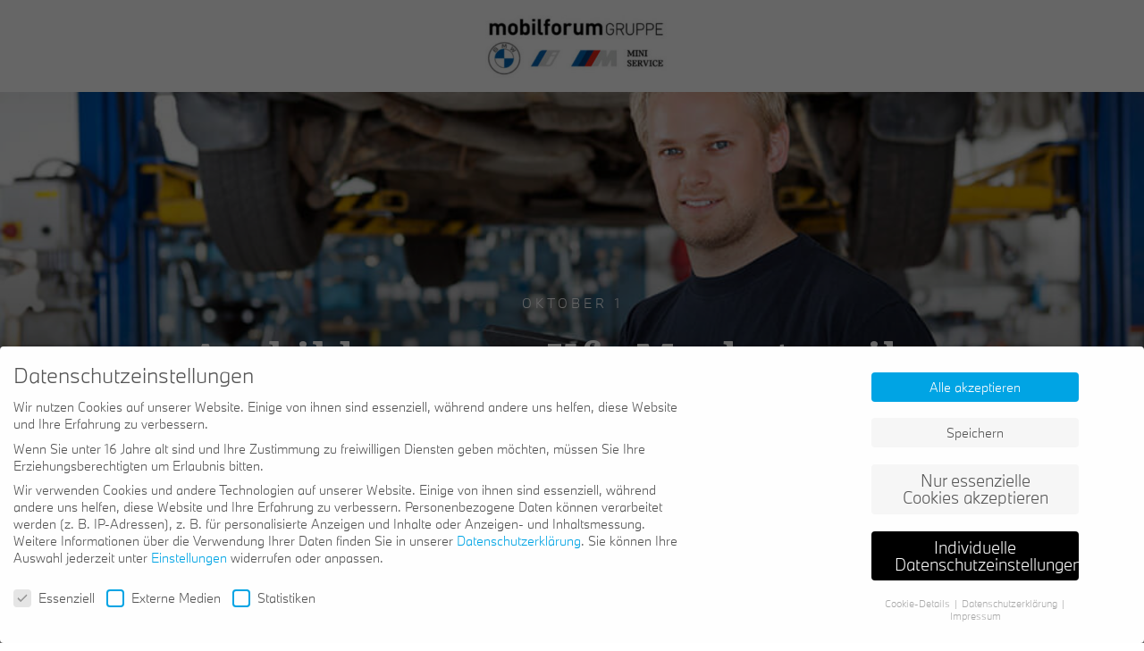

--- FILE ---
content_type: text/html; charset=UTF-8
request_url: https://www.mobilforum-gruppe.de/karriere/ausbildung-zum-kfz-mechatroniker-m-w-fuer-system-und-hochvolttechnik-bmw/
body_size: 31121
content:
<!doctype html>
<html lang="de" >
	<head>
		<link rel="profile" href="https://gmpg.org/xfn/11">
		<meta charset="UTF-8">
		<meta name="viewport" content="width=device-width, initial-scale=1">

				<script type="text/javascript">
			window.flatStyles = window.flatStyles || ''

			window.lightspeedOptimizeStylesheet = function () {
				const currentStylesheet = document.querySelector( '.tcb-lightspeed-style:not([data-ls-optimized])' )

				if ( currentStylesheet ) {
					try {
						if ( currentStylesheet.sheet && currentStylesheet.sheet.cssRules ) {
							if ( window.flatStyles ) {
								if ( this.optimizing ) {
									setTimeout( window.lightspeedOptimizeStylesheet.bind( this ), 24 )
								} else {
									this.optimizing = true;

									let rulesIndex = 0;

									while ( rulesIndex < currentStylesheet.sheet.cssRules.length ) {
										const rule = currentStylesheet.sheet.cssRules[ rulesIndex ]
										/* remove rules that already exist in the page */
										if ( rule.type === CSSRule.STYLE_RULE && window.flatStyles.includes( `${rule.selectorText}{` ) ) {
											currentStylesheet.sheet.deleteRule( rulesIndex )
										} else {
											rulesIndex ++
										}
									}
									/* optimize, mark it such, move to the next file, append the styles we have until now */
									currentStylesheet.setAttribute( 'data-ls-optimized', '1' )

									window.flatStyles += currentStylesheet.innerHTML

									this.optimizing = false
								}
							} else {
								window.flatStyles = currentStylesheet.innerHTML
								currentStylesheet.setAttribute( 'data-ls-optimized', '1' )
							}
						}
					} catch ( error ) {
						console.warn( error )
					}

					if ( currentStylesheet.parentElement.tagName !== 'HEAD' ) {
						/* always make sure that those styles end up in the head */
						const stylesheetID = currentStylesheet.id;
						/**
						 * make sure that there is only one copy of the css
						 * e.g display CSS
						 */
						if ( ( ! stylesheetID || ( stylesheetID && ! document.querySelector( `head #${stylesheetID}` ) ) ) ) {
							document.head.prepend( currentStylesheet )
						} else {
							currentStylesheet.remove();
						}
					}
				}
			}

			window.lightspeedOptimizeFlat = function ( styleSheetElement ) {
				if ( document.querySelectorAll( 'link[href*="thrive_flat.css"]' ).length > 1 ) {
					/* disable this flat if we already have one */
					styleSheetElement.setAttribute( 'disabled', true )
				} else {
					/* if this is the first one, make sure he's in head */
					if ( styleSheetElement.parentElement.tagName !== 'HEAD' ) {
						document.head.append( styleSheetElement )
					}
				}
			}
		</script>
		<link rel='stylesheet' id='tcb-style-base-thrive_template-55955'  href='//www.mobilforum-gruppe.de/wp-content/uploads/thrive/tcb-base-css-55955-1724167745.css' type='text/css' media='all' /><style type="text/css" id="tcb-style-template-thrive_template-55955"  onLoad="typeof window.lightspeedOptimizeStylesheet === 'function' && window.lightspeedOptimizeStylesheet()" class="tcb-lightspeed-style">@media (min-width: 300px){.tve-theme-55955 #wrapper{--header-background-width:100%;--footer-background-width:100%;--top-background-width:100%;--bottom-background-width:100%;--header-content-width:1109px;}.tve-theme-55955 .main-container{padding: 20px 10px !important;}.tve-theme-55955 .sidebar-section .section-background{border: 1px solid rgba(0,0,0,0.12);background-color: transparent !important;}:not(#tve) .tve-theme-55955 .sidebar-section [data-css="tve-u-16ed189a0b8"]{letter-spacing: 3px;--tcb-applied-color:var$(--tcb-skin-color-3);font-size: 11px !important;text-transform: uppercase !important;font-weight: var(--g-bold-weight,bold) !important;color: rgb(5,5,65) !important;padding-top: 0px !important;margin-top: 0px !important;padding-bottom: 20px !important;margin-bottom: 0px !important;}.tve-theme-55955 .sidebar-section [data-css="tve-u-16ed18b1f3e"]{margin-top: 0px !important;padding: 0px !important;margin-bottom: 0px !important;}.tve-theme-55955 .sidebar-section .section-content{padding: 20px !important;}.tve-theme-55955 .sidebar-section [data-css="tve-u-16ed18f1172"]{min-height: 52px;--tve-color:var(--tcb-skin-color-5);padding: 0px !important;margin-bottom: 30px !important;margin-right: 0px !important;}:not(#tve) .tve-theme-55955 .sidebar-section [data-css="tve-u-170147930c0"]{letter-spacing: 3px;--tcb-applied-color:var$(--tcb-skin-color-3);font-size: 11px !important;text-transform: uppercase !important;font-weight: var(--g-bold-weight,bold) !important;color: rgb(5,5,65) !important;padding-top: 0px !important;margin-top: 0px !important;padding-bottom: 20px !important;margin-bottom: 0px !important;}:not(#tve) .tve-theme-55955 .sidebar-section [data-css="tve-u-17014793f17"]{letter-spacing: 3px;--tcb-applied-color:var$(--tcb-skin-color-3);font-size: 11px !important;text-transform: uppercase !important;font-weight: var(--g-bold-weight,bold) !important;color: rgb(5,5,65) !important;padding-top: 0px !important;margin-top: 0px !important;padding-bottom: 20px !important;margin-bottom: 0px !important;}:not(#tve) .tve-theme-55955 .sidebar-section [data-css="tve-u-170147953de"]{letter-spacing: 3px;--tcb-applied-color:var$(--tcb-skin-color-3);font-size: 11px !important;text-transform: uppercase !important;font-weight: var(--g-bold-weight,bold) !important;color: rgb(5,5,65) !important;padding-top: 1px !important;margin-top: 0px !important;padding-bottom: 20px !important;margin-bottom: 0px !important;}.tve-theme-55955 .sidebar-section [data-css="tve-u-16ed18f1172"] .thrive-dynamic-styled-list-item{margin-bottom: 10px !important;margin-right: 15px !important;padding-bottom: 0px !important;margin-left: 0px !important;}:not(#tve) .tve-theme-55955 .sidebar-section [data-css="tve-u-16ed18f1172"] p,:not(#tve) .tve-theme-55955 .sidebar-section [data-css="tve-u-16ed18f1172"] li,:not(#tve) .tve-theme-55955 .sidebar-section [data-css="tve-u-16ed18f1172"] blockquote,:not(#tve) .tve-theme-55955 .sidebar-section [data-css="tve-u-16ed18f1172"] address,:not(#tve) .tve-theme-55955 .sidebar-section [data-css="tve-u-16ed18f1172"] .tcb-plain-text,:not(#tve) .tve-theme-55955 .sidebar-section [data-css="tve-u-16ed18f1172"] label,:not(#tve) .tve-theme-55955 .sidebar-section [data-css="tve-u-16ed18f1172"] h1,:not(#tve) .tve-theme-55955 .sidebar-section [data-css="tve-u-16ed18f1172"] h2,:not(#tve) .tve-theme-55955 .sidebar-section [data-css="tve-u-16ed18f1172"] h3,:not(#tve) .tve-theme-55955 .sidebar-section [data-css="tve-u-16ed18f1172"] h4,:not(#tve) .tve-theme-55955 .sidebar-section [data-css="tve-u-16ed18f1172"] h5,:not(#tve) .tve-theme-55955 .sidebar-section [data-css="tve-u-16ed18f1172"] h6{color: var(--tve-color,var(--tcb-skin-color-5));--tcb-applied-color:var$(--tcb-skin-color-5);}:not(#tve) .tve-theme-55955 .sidebar-section [data-css="tve-u-16ed18f1172"] .thrive-dynamic-styled-list-text a:hover{text-decoration-line: none !important;--eff:none !important;text-decoration-color: var(--eff-color,currentColor) !important;color: inherit !important;}.tve-theme-55955 .sidebar-section [data-css="tve-u-1702012ffdb"] .thrive-dynamic-styled-list-item{--tve-line-height:1.5em;margin-right: 8px !important;padding: 8px !important;margin-bottom: 8px !important;background-color: var(--tcb-skin-color-9) !important;margin-left: 0px !important;}:not(#tve) .tve-theme-55955 .sidebar-section [data-css="tve-u-1702012ffdb"] p,:not(#tve) .tve-theme-55955 .sidebar-section [data-css="tve-u-1702012ffdb"] li,:not(#tve) .tve-theme-55955 .sidebar-section [data-css="tve-u-1702012ffdb"] blockquote,:not(#tve) .tve-theme-55955 .sidebar-section [data-css="tve-u-1702012ffdb"] address,:not(#tve) .tve-theme-55955 .sidebar-section [data-css="tve-u-1702012ffdb"] .tcb-plain-text,:not(#tve) .tve-theme-55955 .sidebar-section [data-css="tve-u-1702012ffdb"] label,:not(#tve) .tve-theme-55955 .sidebar-section [data-css="tve-u-1702012ffdb"] h1,:not(#tve) .tve-theme-55955 .sidebar-section [data-css="tve-u-1702012ffdb"] h2,:not(#tve) .tve-theme-55955 .sidebar-section [data-css="tve-u-1702012ffdb"] h3,:not(#tve) .tve-theme-55955 .sidebar-section [data-css="tve-u-1702012ffdb"] h4,:not(#tve) .tve-theme-55955 .sidebar-section [data-css="tve-u-1702012ffdb"] h5,:not(#tve) .tve-theme-55955 .sidebar-section [data-css="tve-u-1702012ffdb"] h6{color: var(--tve-color,var(--tcb-skin-color-4));--tcb-applied-color:var$(--tcb-skin-color-4);}.tve-theme-55955 .sidebar-section [data-css="tve-u-1702012ffdb"]{--tve-color:var(--tcb-skin-color-4);--tve-letter-spacing:1px;--tve-font-size:14px;padding: 0px !important;margin-bottom: 30px !important;}.tve-theme-55955 .sidebar-section [data-css="tve-u-1702012ffdb"] p,.tve-theme-55955 .sidebar-section [data-css="tve-u-1702012ffdb"] li,.tve-theme-55955 .sidebar-section [data-css="tve-u-1702012ffdb"] blockquote,.tve-theme-55955 .sidebar-section [data-css="tve-u-1702012ffdb"] address,.tve-theme-55955 .sidebar-section [data-css="tve-u-1702012ffdb"] .tcb-plain-text,.tve-theme-55955 .sidebar-section [data-css="tve-u-1702012ffdb"] label{letter-spacing: var(--tve-letter-spacing,1px);}:not(#tve) .tve-theme-55955 .sidebar-section [data-css="tve-u-1702012ffdb"] p,:not(#tve) .tve-theme-55955 .sidebar-section [data-css="tve-u-1702012ffdb"] li,:not(#tve) .tve-theme-55955 .sidebar-section [data-css="tve-u-1702012ffdb"] blockquote,:not(#tve) .tve-theme-55955 .sidebar-section [data-css="tve-u-1702012ffdb"] address,:not(#tve) .tve-theme-55955 .sidebar-section [data-css="tve-u-1702012ffdb"] .tcb-plain-text,:not(#tve) .tve-theme-55955 .sidebar-section [data-css="tve-u-1702012ffdb"] label{font-size: var(--tve-font-size,14px);}:not(#tve) .tve-theme-55955 .sidebar-section [data-css="tve-u-1702012ffdb"] .thrive-dynamic-styled-list-item:hover{background-color: rgb(255,255,255) !important;box-shadow: rgba(0,0,0,0.04) 0px 2px 5px 0px !important;--tve-text-decoration:none !important;--tve-color:var(--tcb-skin-color-0) !important;}:not(#tve) .tve-theme-55955 .sidebar-section [data-css="tve-u-1702012ffdb"] .thrive-dynamic-styled-list-item:hover p,:not(#tve) .tve-theme-55955 .sidebar-section [data-css="tve-u-1702012ffdb"] .thrive-dynamic-styled-list-item:hover li,:not(#tve) .tve-theme-55955 .sidebar-section [data-css="tve-u-1702012ffdb"] .thrive-dynamic-styled-list-item:hover blockquote,:not(#tve) .tve-theme-55955 .sidebar-section [data-css="tve-u-1702012ffdb"] .thrive-dynamic-styled-list-item:hover address,:not(#tve) .tve-theme-55955 .sidebar-section [data-css="tve-u-1702012ffdb"] .thrive-dynamic-styled-list-item:hover .tcb-plain-text,:not(#tve) .tve-theme-55955 .sidebar-section [data-css="tve-u-1702012ffdb"] .thrive-dynamic-styled-list-item:hover label{text-decoration: var(--tve-text-decoration,none) !important;}:not(#tve) .tve-theme-55955 .sidebar-section [data-css="tve-u-1702012ffdb"] .thrive-dynamic-styled-list-item:hover p,:not(#tve) .tve-theme-55955 .sidebar-section [data-css="tve-u-1702012ffdb"] .thrive-dynamic-styled-list-item:hover li,:not(#tve) .tve-theme-55955 .sidebar-section [data-css="tve-u-1702012ffdb"] .thrive-dynamic-styled-list-item:hover blockquote,:not(#tve) .tve-theme-55955 .sidebar-section [data-css="tve-u-1702012ffdb"] .thrive-dynamic-styled-list-item:hover address,:not(#tve) .tve-theme-55955 .sidebar-section [data-css="tve-u-1702012ffdb"] .thrive-dynamic-styled-list-item:hover .tcb-plain-text,:not(#tve) .tve-theme-55955 .sidebar-section [data-css="tve-u-1702012ffdb"] .thrive-dynamic-styled-list-item:hover label,:not(#tve) .tve-theme-55955 .sidebar-section [data-css="tve-u-1702012ffdb"] .thrive-dynamic-styled-list-item:hover h1,:not(#tve) .tve-theme-55955 .sidebar-section [data-css="tve-u-1702012ffdb"] .thrive-dynamic-styled-list-item:hover h2,:not(#tve) .tve-theme-55955 .sidebar-section [data-css="tve-u-1702012ffdb"] .thrive-dynamic-styled-list-item:hover h3,:not(#tve) .tve-theme-55955 .sidebar-section [data-css="tve-u-1702012ffdb"] .thrive-dynamic-styled-list-item:hover h4,:not(#tve) .tve-theme-55955 .sidebar-section [data-css="tve-u-1702012ffdb"] .thrive-dynamic-styled-list-item:hover h5,:not(#tve) .tve-theme-55955 .sidebar-section [data-css="tve-u-1702012ffdb"] .thrive-dynamic-styled-list-item:hover h6{color: var(--tve-color,var(--tcb-skin-color-0)) !important;--tcb-applied-color:var$(--tcb-skin-color-0) !important;}.tve-theme-55955 .sidebar-section [data-css="tve-u-17058acd17f"]{margin-top: 0px !important;padding: 0px !important;margin-bottom: 0px !important;}.tve-theme-55955 .sidebar-section [data-css="tve-u-17058ae1863"]{margin-top: 0px !important;padding: 0px !important;margin-bottom: 0px !important;}.tve-theme-55955 .sidebar-section [data-css="tve-u-17058ae7cbc"]{margin-top: 0px !important;padding: 0px !important;margin-bottom: 0px !important;}:not(#tve) .tve-theme-55955 .sidebar-section [data-css="tve-u-1702012ffdb"] .thrive-dynamic-styled-list-item p,:not(#tve) .tve-theme-55955 .sidebar-section [data-css="tve-u-1702012ffdb"] .thrive-dynamic-styled-list-item li,:not(#tve) .tve-theme-55955 .sidebar-section [data-css="tve-u-1702012ffdb"] .thrive-dynamic-styled-list-item blockquote,:not(#tve) .tve-theme-55955 .sidebar-section [data-css="tve-u-1702012ffdb"] .thrive-dynamic-styled-list-item address,:not(#tve) .tve-theme-55955 .sidebar-section [data-css="tve-u-1702012ffdb"] .thrive-dynamic-styled-list-item .tcb-plain-text,:not(#tve) .tve-theme-55955 .sidebar-section [data-css="tve-u-1702012ffdb"] .thrive-dynamic-styled-list-item label{line-height: var(--tve-line-height,1.5em);}.tve-theme-55955 .sidebar-section [data-css="tve-u-17086f6ff41"] .thrive-dynamic-styled-list-item{--tve-line-height:1.5em;margin-right: 8px !important;padding: 8px !important;margin-bottom: 8px !important;background-color: var(--tcb-skin-color-9) !important;margin-left: 0px !important;}:not(#tve) .tve-theme-55955 .sidebar-section [data-css="tve-u-17086f6ff41"] p,:not(#tve) .tve-theme-55955 .sidebar-section [data-css="tve-u-17086f6ff41"] li,:not(#tve) .tve-theme-55955 .sidebar-section [data-css="tve-u-17086f6ff41"] blockquote,:not(#tve) .tve-theme-55955 .sidebar-section [data-css="tve-u-17086f6ff41"] address,:not(#tve) .tve-theme-55955 .sidebar-section [data-css="tve-u-17086f6ff41"] .tcb-plain-text,:not(#tve) .tve-theme-55955 .sidebar-section [data-css="tve-u-17086f6ff41"] label,:not(#tve) .tve-theme-55955 .sidebar-section [data-css="tve-u-17086f6ff41"] h1,:not(#tve) .tve-theme-55955 .sidebar-section [data-css="tve-u-17086f6ff41"] h2,:not(#tve) .tve-theme-55955 .sidebar-section [data-css="tve-u-17086f6ff41"] h3,:not(#tve) .tve-theme-55955 .sidebar-section [data-css="tve-u-17086f6ff41"] h4,:not(#tve) .tve-theme-55955 .sidebar-section [data-css="tve-u-17086f6ff41"] h5,:not(#tve) .tve-theme-55955 .sidebar-section [data-css="tve-u-17086f6ff41"] h6{color: var(--tve-color,var(--tcb-skin-color-4));--tcb-applied-color:var$(--tcb-skin-color-4);}.tve-theme-55955 .sidebar-section [data-css="tve-u-17086f6ff41"]{--tve-color:var(--tcb-skin-color-4);--tve-letter-spacing:1px;--tve-font-size:14px;padding: 0px !important;margin-bottom: 30px !important;}.tve-theme-55955 .sidebar-section [data-css="tve-u-17086f6ff41"] p,.tve-theme-55955 .sidebar-section [data-css="tve-u-17086f6ff41"] li,.tve-theme-55955 .sidebar-section [data-css="tve-u-17086f6ff41"] blockquote,.tve-theme-55955 .sidebar-section [data-css="tve-u-17086f6ff41"] address,.tve-theme-55955 .sidebar-section [data-css="tve-u-17086f6ff41"] .tcb-plain-text,.tve-theme-55955 .sidebar-section [data-css="tve-u-17086f6ff41"] label{letter-spacing: var(--tve-letter-spacing,1px);}:not(#tve) .tve-theme-55955 .sidebar-section [data-css="tve-u-17086f6ff41"] p,:not(#tve) .tve-theme-55955 .sidebar-section [data-css="tve-u-17086f6ff41"] li,:not(#tve) .tve-theme-55955 .sidebar-section [data-css="tve-u-17086f6ff41"] blockquote,:not(#tve) .tve-theme-55955 .sidebar-section [data-css="tve-u-17086f6ff41"] address,:not(#tve) .tve-theme-55955 .sidebar-section [data-css="tve-u-17086f6ff41"] .tcb-plain-text,:not(#tve) .tve-theme-55955 .sidebar-section [data-css="tve-u-17086f6ff41"] label{font-size: var(--tve-font-size,14px);}:not(#tve) .tve-theme-55955 .sidebar-section [data-css="tve-u-17086f6ff41"] .thrive-dynamic-styled-list-item:hover{background-color: rgb(255,255,255) !important;box-shadow: rgba(0,0,0,0.04) 0px 2px 5px 0px !important;--tve-text-decoration:none !important;--tve-color:var(--tcb-skin-color-0) !important;}:not(#tve) .tve-theme-55955 .sidebar-section [data-css="tve-u-17086f6ff41"] .thrive-dynamic-styled-list-item:hover p,:not(#tve) .tve-theme-55955 .sidebar-section [data-css="tve-u-17086f6ff41"] .thrive-dynamic-styled-list-item:hover li,:not(#tve) .tve-theme-55955 .sidebar-section [data-css="tve-u-17086f6ff41"] .thrive-dynamic-styled-list-item:hover blockquote,:not(#tve) .tve-theme-55955 .sidebar-section [data-css="tve-u-17086f6ff41"] .thrive-dynamic-styled-list-item:hover address,:not(#tve) .tve-theme-55955 .sidebar-section [data-css="tve-u-17086f6ff41"] .thrive-dynamic-styled-list-item:hover .tcb-plain-text,:not(#tve) .tve-theme-55955 .sidebar-section [data-css="tve-u-17086f6ff41"] .thrive-dynamic-styled-list-item:hover label{text-decoration: var(--tve-text-decoration,none) !important;}:not(#tve) .tve-theme-55955 .sidebar-section [data-css="tve-u-17086f6ff41"] .thrive-dynamic-styled-list-item:hover p,:not(#tve) .tve-theme-55955 .sidebar-section [data-css="tve-u-17086f6ff41"] .thrive-dynamic-styled-list-item:hover li,:not(#tve) .tve-theme-55955 .sidebar-section [data-css="tve-u-17086f6ff41"] .thrive-dynamic-styled-list-item:hover blockquote,:not(#tve) .tve-theme-55955 .sidebar-section [data-css="tve-u-17086f6ff41"] .thrive-dynamic-styled-list-item:hover address,:not(#tve) .tve-theme-55955 .sidebar-section [data-css="tve-u-17086f6ff41"] .thrive-dynamic-styled-list-item:hover .tcb-plain-text,:not(#tve) .tve-theme-55955 .sidebar-section [data-css="tve-u-17086f6ff41"] .thrive-dynamic-styled-list-item:hover label,:not(#tve) .tve-theme-55955 .sidebar-section [data-css="tve-u-17086f6ff41"] .thrive-dynamic-styled-list-item:hover h1,:not(#tve) .tve-theme-55955 .sidebar-section [data-css="tve-u-17086f6ff41"] .thrive-dynamic-styled-list-item:hover h2,:not(#tve) .tve-theme-55955 .sidebar-section [data-css="tve-u-17086f6ff41"] .thrive-dynamic-styled-list-item:hover h3,:not(#tve) .tve-theme-55955 .sidebar-section [data-css="tve-u-17086f6ff41"] .thrive-dynamic-styled-list-item:hover h4,:not(#tve) .tve-theme-55955 .sidebar-section [data-css="tve-u-17086f6ff41"] .thrive-dynamic-styled-list-item:hover h5,:not(#tve) .tve-theme-55955 .sidebar-section [data-css="tve-u-17086f6ff41"] .thrive-dynamic-styled-list-item:hover h6{color: var(--tve-color,var(--tcb-skin-color-0)) !important;--tcb-applied-color:var$(--tcb-skin-color-0) !important;}:not(#tve) .tve-theme-55955 .sidebar-section [data-css="tve-u-17086f6ff41"] .thrive-dynamic-styled-list-item p,:not(#tve) .tve-theme-55955 .sidebar-section [data-css="tve-u-17086f6ff41"] .thrive-dynamic-styled-list-item li,:not(#tve) .tve-theme-55955 .sidebar-section [data-css="tve-u-17086f6ff41"] .thrive-dynamic-styled-list-item blockquote,:not(#tve) .tve-theme-55955 .sidebar-section [data-css="tve-u-17086f6ff41"] .thrive-dynamic-styled-list-item address,:not(#tve) .tve-theme-55955 .sidebar-section [data-css="tve-u-17086f6ff41"] .thrive-dynamic-styled-list-item .tcb-plain-text,:not(#tve) .tve-theme-55955 .sidebar-section [data-css="tve-u-17086f6ff41"] .thrive-dynamic-styled-list-item label{line-height: var(--tve-line-height,1.5em);}.tve-theme-55955 .sidebar-section [data-css="tve-u-170a019c392"] .thrive-dynamic-styled-list-item{--tve-line-height:1.5em;margin-right: 8px !important;padding: 8px !important;margin-bottom: 8px !important;background-color: var(--tcb-skin-color-9) !important;margin-left: 0px !important;}:not(#tve) .tve-theme-55955 .sidebar-section [data-css="tve-u-170a019c392"] p,:not(#tve) .tve-theme-55955 .sidebar-section [data-css="tve-u-170a019c392"] li,:not(#tve) .tve-theme-55955 .sidebar-section [data-css="tve-u-170a019c392"] blockquote,:not(#tve) .tve-theme-55955 .sidebar-section [data-css="tve-u-170a019c392"] address,:not(#tve) .tve-theme-55955 .sidebar-section [data-css="tve-u-170a019c392"] .tcb-plain-text,:not(#tve) .tve-theme-55955 .sidebar-section [data-css="tve-u-170a019c392"] label,:not(#tve) .tve-theme-55955 .sidebar-section [data-css="tve-u-170a019c392"] h1,:not(#tve) .tve-theme-55955 .sidebar-section [data-css="tve-u-170a019c392"] h2,:not(#tve) .tve-theme-55955 .sidebar-section [data-css="tve-u-170a019c392"] h3,:not(#tve) .tve-theme-55955 .sidebar-section [data-css="tve-u-170a019c392"] h4,:not(#tve) .tve-theme-55955 .sidebar-section [data-css="tve-u-170a019c392"] h5,:not(#tve) .tve-theme-55955 .sidebar-section [data-css="tve-u-170a019c392"] h6{color: var(--tve-color,var(--tcb-skin-color-4));--tcb-applied-color:var$(--tcb-skin-color-4);}.tve-theme-55955 .sidebar-section [data-css="tve-u-170a019c392"]{--tve-color:var(--tcb-skin-color-4);--tve-letter-spacing:1px;--tve-font-size:14px;padding: 0px !important;margin-bottom: 30px !important;}.tve-theme-55955 .sidebar-section [data-css="tve-u-170a019c392"] p,.tve-theme-55955 .sidebar-section [data-css="tve-u-170a019c392"] li,.tve-theme-55955 .sidebar-section [data-css="tve-u-170a019c392"] blockquote,.tve-theme-55955 .sidebar-section [data-css="tve-u-170a019c392"] address,.tve-theme-55955 .sidebar-section [data-css="tve-u-170a019c392"] .tcb-plain-text,.tve-theme-55955 .sidebar-section [data-css="tve-u-170a019c392"] label{letter-spacing: var(--tve-letter-spacing,1px);}:not(#tve) .tve-theme-55955 .sidebar-section [data-css="tve-u-170a019c392"] p,:not(#tve) .tve-theme-55955 .sidebar-section [data-css="tve-u-170a019c392"] li,:not(#tve) .tve-theme-55955 .sidebar-section [data-css="tve-u-170a019c392"] blockquote,:not(#tve) .tve-theme-55955 .sidebar-section [data-css="tve-u-170a019c392"] address,:not(#tve) .tve-theme-55955 .sidebar-section [data-css="tve-u-170a019c392"] .tcb-plain-text,:not(#tve) .tve-theme-55955 .sidebar-section [data-css="tve-u-170a019c392"] label{font-size: var(--tve-font-size,14px);}:not(#tve) .tve-theme-55955 .sidebar-section [data-css="tve-u-170a019c392"] .thrive-dynamic-styled-list-item:hover{background-color: rgb(255,255,255) !important;box-shadow: rgba(0,0,0,0.04) 0px 2px 5px 0px !important;--tve-text-decoration:none !important;--tve-color:var(--tcb-skin-color-0) !important;}:not(#tve) .tve-theme-55955 .sidebar-section [data-css="tve-u-170a019c392"] .thrive-dynamic-styled-list-item:hover p,:not(#tve) .tve-theme-55955 .sidebar-section [data-css="tve-u-170a019c392"] .thrive-dynamic-styled-list-item:hover li,:not(#tve) .tve-theme-55955 .sidebar-section [data-css="tve-u-170a019c392"] .thrive-dynamic-styled-list-item:hover blockquote,:not(#tve) .tve-theme-55955 .sidebar-section [data-css="tve-u-170a019c392"] .thrive-dynamic-styled-list-item:hover address,:not(#tve) .tve-theme-55955 .sidebar-section [data-css="tve-u-170a019c392"] .thrive-dynamic-styled-list-item:hover .tcb-plain-text,:not(#tve) .tve-theme-55955 .sidebar-section [data-css="tve-u-170a019c392"] .thrive-dynamic-styled-list-item:hover label{text-decoration: var(--tve-text-decoration,none) !important;}:not(#tve) .tve-theme-55955 .sidebar-section [data-css="tve-u-170a019c392"] .thrive-dynamic-styled-list-item:hover p,:not(#tve) .tve-theme-55955 .sidebar-section [data-css="tve-u-170a019c392"] .thrive-dynamic-styled-list-item:hover li,:not(#tve) .tve-theme-55955 .sidebar-section [data-css="tve-u-170a019c392"] .thrive-dynamic-styled-list-item:hover blockquote,:not(#tve) .tve-theme-55955 .sidebar-section [data-css="tve-u-170a019c392"] .thrive-dynamic-styled-list-item:hover address,:not(#tve) .tve-theme-55955 .sidebar-section [data-css="tve-u-170a019c392"] .thrive-dynamic-styled-list-item:hover .tcb-plain-text,:not(#tve) .tve-theme-55955 .sidebar-section [data-css="tve-u-170a019c392"] .thrive-dynamic-styled-list-item:hover label,:not(#tve) .tve-theme-55955 .sidebar-section [data-css="tve-u-170a019c392"] .thrive-dynamic-styled-list-item:hover h1,:not(#tve) .tve-theme-55955 .sidebar-section [data-css="tve-u-170a019c392"] .thrive-dynamic-styled-list-item:hover h2,:not(#tve) .tve-theme-55955 .sidebar-section [data-css="tve-u-170a019c392"] .thrive-dynamic-styled-list-item:hover h3,:not(#tve) .tve-theme-55955 .sidebar-section [data-css="tve-u-170a019c392"] .thrive-dynamic-styled-list-item:hover h4,:not(#tve) .tve-theme-55955 .sidebar-section [data-css="tve-u-170a019c392"] .thrive-dynamic-styled-list-item:hover h5,:not(#tve) .tve-theme-55955 .sidebar-section [data-css="tve-u-170a019c392"] .thrive-dynamic-styled-list-item:hover h6{color: var(--tve-color,var(--tcb-skin-color-0)) !important;--tcb-applied-color:var$(--tcb-skin-color-0) !important;}:not(#tve) .tve-theme-55955 .sidebar-section [data-css="tve-u-170a019c392"] .thrive-dynamic-styled-list-item p,:not(#tve) .tve-theme-55955 .sidebar-section [data-css="tve-u-170a019c392"] .thrive-dynamic-styled-list-item li,:not(#tve) .tve-theme-55955 .sidebar-section [data-css="tve-u-170a019c392"] .thrive-dynamic-styled-list-item blockquote,:not(#tve) .tve-theme-55955 .sidebar-section [data-css="tve-u-170a019c392"] .thrive-dynamic-styled-list-item address,:not(#tve) .tve-theme-55955 .sidebar-section [data-css="tve-u-170a019c392"] .thrive-dynamic-styled-list-item .tcb-plain-text,:not(#tve) .tve-theme-55955 .sidebar-section [data-css="tve-u-170a019c392"] .thrive-dynamic-styled-list-item label{line-height: var(--tve-line-height,1.5em);}.tve-theme-55955 .sidebar-section{margin: 0px !important;}.tve-theme-55955 .content-section [data-css="tve-u-16ec5d248bb"]{left: 0px;padding: 0px !important;margin-top: 0px !important;margin-bottom: 0px !important;}.tve-theme-55955 .content-section{margin-top: 0px !important;}.tve-theme-55955 .content-section .section-content{--g-regular-weight:400;--g-bold-weight:800;padding: 20px 40px 20px 80px !important;}.tve-theme-55955 .content-section .thrv-divider[data-css="tve-u-16ec5fddeba"] .tve_sep{border-width: 1px !important;border-color: rgba(0,0,0,0.06) !important;}.tve-theme-55955 .content-section [data-css="tve-u-16ec6330c3d"]{display: inline-block;padding: 0px !important;}:not(#tve) .tve-theme-55955 .content-section [data-css="tve-u-16ec63322d0"]{letter-spacing: 1px;text-transform: uppercase !important;font-weight: var(--g-bold-weight,bold) !important;font-size: 14px !important;padding-bottom: 0px !important;margin-bottom: 0px !important;padding-top: 0px !important;margin-top: 0px !important;}:not(#tve) .tve-theme-55955 .content-section [data-css="tve-u-16ec63492a5"]{--tcb-applied-color:rgb(153,153,153);letter-spacing: 1px;text-transform: none !important;font-weight: var(--g-regular-weight,normal) !important;font-size: 14px !important;padding-bottom: 0px !important;margin-bottom: 0px !important;color: rgb(153,153,153) !important;padding-top: 0px !important;margin-top: 0px !important;}.tve-theme-55955 .content-section [data-css="tve-u-16ec634b5e1"]{display: inline-block;padding: 0px !important;margin-right: 15px !important;}.tve-theme-55955 .content-section [data-css="tve-u-16ec635199f"]{--tcb-applied-color:rgb(153,153,153);}.tve-theme-55955 .content-section [data-css="tve-u-16ec5fddeba"]{padding-top: 15px !important;padding-bottom: 12px !important;}.tve-theme-55955 .content-section .tcb-post-list[data-css="tve-u-16ecb5f152b"] .post-wrapper.thrv_wrapper{width: calc((100% - 20px) / 2);}.tve-theme-55955 .content-section [data-css="tve-u-16ecb5f152b"].tcb-post-list .post-wrapper{border-bottom: 1px solid rgba(0,0,0,0);padding-bottom: 20px !important;}.tve-theme-55955 .content-section [data-css="tve-u-16ecb5f152b"].tcb-post-list [data-css="tve-u-16ecb5f1530"]{--g-regular-weight:400;--g-bold-weight:600;margin-bottom: 0px !important;margin-top: 0px !important;}.tve-theme-55955 .content-section [data-css="tve-u-16ecb5f152b"].tcb-post-list [data-css="tve-u-16ecb5f152e"]{background-image: url("https://www.mobilforum-gruppe.de/wp-content/uploads/thrive-theme/images/Featured_img_1_03-10.jpg?dynamic_featured=1&size=large") !important;background-size: cover !important;background-position: 50% 50% !important;background-attachment: scroll !important;background-repeat: no-repeat !important;}.tve-theme-55955 .content-section [data-css="tve-u-16ecb5f152b"].tcb-post-list [data-css="tve-u-16ecb5f152d"]{margin-top: 0px !important;margin-bottom: 8px !important;}.tve-theme-55955 .content-section [data-css="tve-u-16ecb5f152b"].tcb-post-list .thrv-content-box [data-css="tve-u-16ecb5f152f"]{min-height: 124px;}.tve-theme-55955 .content-section [data-css="tve-u-16ecb5f152b"].tcb-post-list .tcb-post-title[data-css="tve-u-16ecb5f1530"] a,.tve-theme-55955 .content-section [data-css="tve-u-16ecb5f152b"].tcb-post-list .tcb-post-title[data-css="tve-u-16ecb5f1530"]{--tcb-applied-color:var$(--tcb-skin-color-4);font-weight: 600 !important;font-family: Literata !important;color: var(--tcb-skin-color-4) !important;font-size: 18px !important;}.tve-theme-55955 .content-section .tcb-post-list[data-css="tve-u-16ecb5f152b"] .post-wrapper.thrv_wrapper:not(:nth-child(n+3)){margin-top: 0px !important;}.tve-theme-55955 .content-section .tcb-post-list[data-css="tve-u-16ecb5f152b"] .post-wrapper.thrv_wrapper:not(:nth-child(2n)){margin-right: 20px !important;}.tve-theme-55955 .content-section .tcb-post-list[data-css="tve-u-16ecb5f152b"] .post-wrapper.thrv_wrapper:nth-child(2n){margin-right: 0px !important;}.tve-theme-55955 .content-section .thrv-divider[data-css="tve-u-16ecb61f672"] .tve_sep{border-width: 1px !important;border-color: rgba(0,0,0,0.06) !important;}.tve-theme-55955 .content-section [data-css="tve-u-16ecb61f672"]{padding-top: 15px !important;padding-bottom: 15px !important;margin-bottom: 30px !important;}.tve-theme-55955 .content-section [data-css="tve-u-16ecb5f152b"]{margin-bottom: 60px !important;}.tve-theme-55955 .content-section [data-css="tve-u-170199bd58e"] .tve_social_items{font-size: 10px !important;}.tve-theme-55955 .content-section [data-css="tve-u-170199bd58e"]{top: 0px;left: 0px;float: none;margin: 0px auto !important;padding-left: 1px !important;}:not(#tve) .tve-theme-55955 .content-section [data-css="tve-u-170199ce799"]{padding-bottom: 0px !important;margin-bottom: 0px !important;}.tve-theme-55955 .content-section [data-css="tve-u-170199bd58e"] .tve_social_items .tve_s_item{margin-bottom: 10px;display: table;}.tve-theme-55955 .content-section [data-css="tve-u-170199f5045"]{font-size: 16px;top: 0px;left: 0px;width: 16px;height: 16px;margin: 0px 0px 9px 8px !important;}:not(#tve) .tve-theme-55955 .content-section [data-css="tve-u-170199f5045"] > :first-child{color: rgb(221,221,221);}.tve-theme-55955 .content-section [data-css="tve-u-17019a634b0"]{float: left;z-index: 3;top: 30px;left: 10px;padding: 0px !important;margin: 0px !important;position: absolute !important;}.tve-theme-55955 .content-section .comment-respond{padding-top: 0px !important;}.tve-theme-55955 .content-section .comment-form-reply-title-wrapper{margin-bottom: 20px !important;}.tve-theme-55955 .content-section .theme-comments-logged-in-as-wrapper{margin-bottom: 5px !important;}.tve-theme-55955 .content-section .comment-form-text textarea{border-radius: 0px;overflow: hidden;border: 1px solid var(--tcb-skin-color-14);font-weight: var(--tve-font-weight,var(--g-regular-weight,normal));font-family: var(--tve-font-family,Muli);color: var(--tve-color,var(--tcb-skin-color-5));--tcb-applied-color:var$(--tcb-skin-color-5);background-color: rgb(255,255,255) !important;padding: 20px 15px !important;margin-top: 10px !important;margin-bottom: 10px !important;}.tve-theme-55955 .content-section .comment-form .comment-form-submit button{font-size: var(--tve-font-size,11px);text-transform: var(--tve-text-transform,uppercase);font-weight: var(--tve-font-weight,var(--g-bold-weight,bold));font-family: var(--tve-font-family,Muli);color: var(--tve-color,var(--tcb-skin-color-0));--tcb-applied-color:var$(--tcb-skin-color-0);border: 1px solid var(--tcb-skin-color-18);border-radius: 0px;overflow: hidden;letter-spacing: var(--tve-letter-spacing,2px);padding: 15px 35px !important;}.tve-theme-55955 .content-section .comment-form .comment-form-submit{--tve-font-size:11px;--tve-text-transform:uppercase;--tve-font-weight:var(--g-bold-weight,bold);--tve-font-family:Muli;--tve-color:var(--tcb-skin-color-0);--tve-letter-spacing:2px;--g-bold-weight:700;--g-regular-weight:300;margin-top: 0px !important;margin-bottom: 20px !important;}:not(#tve) .tve-theme-55955 .content-section .comment-form .comment-form-submit:hover button{background-color: var(--tcb-skin-color-0) !important;color: var(--tve-color,rgb(255,255,255)) !important;--tcb-applied-color:rgb(255,255,255) !important;border: 1px solid var(--tcb-skin-color-0) !important;}:not(#tve) .tve-theme-55955 .content-section .comment-form .comment-form-submit:hover{--tve-color:rgb(255,255,255) !important;}.tve-theme-55955 .content-section .comment-form-text{--tve-font-weight:var(--g-regular-weight,normal);--tve-font-family:Muli;--g-regular-weight:300;--g-bold-weight:700;--tve-color:var(--tcb-skin-color-5);}:not(#tve) .tve-theme-55955 .content-section [data-css="tve-u-17081459925"]{padding-bottom: 0px !important;margin-bottom: 0px !important;}:not(#tve) .tve-theme-55955 .content-section [data-css="tve-u-1708145a1c4"]{padding-top: 0px !important;margin-top: 0px !important;padding-bottom: 0px !important;margin-bottom: 0px !important;font-size: 14px !important;}:not(#tve) .tve-theme-55955 .content-section .comment-list .reply .tcb-button-link span{color: var(--tve-color,var(--tcb-skin-color-0));--tcb-applied-color:var$(--tcb-skin-color-0);text-transform: var(--tve-text-transform,uppercase);}.tve-theme-55955 .content-section .comment-list .reply{--tve-color:var(--tcb-skin-color-0);--tve-text-transform:uppercase;--tve-font-size:11px;--tve-letter-spacing:2px;}:not(#tve) .tve-theme-55955 .content-section :not(#tve) .comment-list .reply:hover .tcb-button-link span{color: var(--tve-color,rgb(255,255,255)) !important;--tcb-applied-color:rgb(255,255,255) !important;}:not(#tve) .tve-theme-55955 .content-section .comment-list .reply:hover{--tve-color:rgb(255,255,255) !important;}:not(#tve) .tve-theme-55955 .content-section .comment-list .reply:hover .tcb-button-link{border: 1px solid var(--tcb-skin-color-18) !important;background-color: var(--tcb-skin-color-0) !important;}:not(#tve) .tve-theme-55955 .content-section .comment-list > .comment{font-size: 14px !important;}.tve-theme-55955 .content-section .comment-list .reply .tcb-button-link{overflow: hidden;letter-spacing: var(--tve-letter-spacing,2px);border: 1px solid var(--tcb-skin-color-18) !important;border-radius: 0px !important;}:not(#tve) .tve-theme-55955 .content-section .comment-list .reply .tcb-button-link{font-size: var(--tve-font-size,11px) !important;}.tve-theme-55955 .top-section .section-background{background-size: auto,cover !important;background-position: 50% 50%,50% 50% !important;background-attachment: scroll,scroll !important;background-repeat: no-repeat,no-repeat !important;background-image: linear-gradient(rgba(0,0,0,0.08) 19%,rgba(0,0,0,0.75) 100%),url("https://www.mobilforum-gruppe.de/wp-content/uploads/thrive-theme/images/Post-4_featured.jpg?dynamic_featured=1&size=full") !important;}.tve-theme-55955 .top-section .section-content{display: flex;text-align: center;justify-content: flex-end;flex-direction: column;min-height: 580px !important;padding: 60px 20px !important;}.tve-theme-55955 .top-section{margin-top: 0px !important;}.tve-theme-55955 .top-section .section-content p,.tve-theme-55955 .top-section .section-content li,.tve-theme-55955 .top-section .section-content label,.tve-theme-55955 .top-section .section-content .tcb-plain-text{color: rgb(255,255,255);--tcb-applied-color:rgb(255,255,255);}:not(#tve) .tve-theme-55955 .top-section [data-css="tve-u-16ed080d346"]{--tcb-applied-color:rgb(255,255,255);color: rgb(255,255,255) !important;font-size: 48px !important;padding-bottom: 40px !important;margin-bottom: 0px !important;}.tve-theme-55955 .top-section [data-css="tve-u-16ed082a72d"]{padding: 0px !important;margin-bottom: 0px !important;}.tve-theme-55955 .top-section [data-css="tve-u-16ed085b637"]{padding: 0px !important;margin-bottom: 15px !important;}:not(#tve) .tve-theme-55955 .top-section [data-css="tve-u-16ed085f8e0"]{letter-spacing: 4px;text-transform: uppercase !important;font-size: 14px !important;padding-bottom: 0px !important;margin-bottom: 0px !important;padding-top: 0px !important;margin-top: 0px !important;}.tve-theme-55955 .top-section [data-css="tve-u-16ed0d75200"]{padding: 0px !important;background-color: transparent !important;}.tve-theme-55955 .top-section [data-css="tve-u-16ed0d76361"]{float: right;z-index: 3;position: relative;margin-top: 0px !important;margin-bottom: 0px !important;padding: 8px !important;}:not(#tve) .tve-theme-55955 .top-section [data-css="tve-u-16ed0d79075"]{font-size: 11px !important;padding-bottom: 0px !important;margin-bottom: 0px !important;line-height: 1.2em !important;}.tve-theme-55955 .top-section [data-css="tve-u-16ed0d80aee"]{background-color: var(--tcb-skin-color-4) !important;}.tve-theme-55955 .top-section [data-css="tve-u-16ed0d812db"] p,.tve-theme-55955 .top-section [data-css="tve-u-16ed0d812db"] li,.tve-theme-55955 .top-section [data-css="tve-u-16ed0d812db"] blockquote,.tve-theme-55955 .top-section [data-css="tve-u-16ed0d812db"] address,.tve-theme-55955 .top-section [data-css="tve-u-16ed0d812db"] .tcb-plain-text,.tve-theme-55955 .top-section [data-css="tve-u-16ed0d812db"] label,.tve-theme-55955 .top-section [data-css="tve-u-16ed0d812db"] h1,.tve-theme-55955 .top-section [data-css="tve-u-16ed0d812db"] h2,.tve-theme-55955 .top-section [data-css="tve-u-16ed0d812db"] h3,.tve-theme-55955 .top-section [data-css="tve-u-16ed0d812db"] h4,.tve-theme-55955 .top-section [data-css="tve-u-16ed0d812db"] h5,.tve-theme-55955 .top-section [data-css="tve-u-16ed0d812db"] h6{text-transform: uppercase;}:not(#tve) .tve-theme-55955 .top-section .thrv-content-box [data-css="tve-u-16ed0d812db"] p,:not(#tve) .tve-theme-55955 .top-section .thrv-content-box [data-css="tve-u-16ed0d812db"] li,:not(#tve) .tve-theme-55955 .top-section .thrv-content-box [data-css="tve-u-16ed0d812db"] blockquote,:not(#tve) .tve-theme-55955 .top-section .thrv-content-box [data-css="tve-u-16ed0d812db"] address,:not(#tve) .tve-theme-55955 .top-section .thrv-content-box [data-css="tve-u-16ed0d812db"] .tcb-plain-text,:not(#tve) .tve-theme-55955 .top-section .thrv-content-box [data-css="tve-u-16ed0d812db"] label{font-size: 12px;}.tve-theme-55955 .top-section [data-css="tve-u-16ed0d812db"] p,.tve-theme-55955 .top-section [data-css="tve-u-16ed0d812db"] li,.tve-theme-55955 .top-section [data-css="tve-u-16ed0d812db"] blockquote,.tve-theme-55955 .top-section [data-css="tve-u-16ed0d812db"] address,.tve-theme-55955 .top-section [data-css="tve-u-16ed0d812db"] .tcb-plain-text,.tve-theme-55955 .top-section [data-css="tve-u-16ed0d812db"] label{letter-spacing: 2px;}:not(#tve) .tve-theme-55955 .top-section [data-css="tve-u-16ed0d8abf4"]{padding-bottom: 0px !important;margin-bottom: 0px !important;font-size: 11px !important;padding-top: 0px !important;margin-top: 0px !important;line-height: 1.2em !important;}.tve-theme-55955 .top-section [data-css="tve-u-16ed0d8e6d3"]{text-transform: uppercase !important;font-size: 11px !important;letter-spacing: 3px !important;}.tve-theme-55955 .top-section [data-css="tve-u-16ed0d93c8c"]{float: left;z-index: 3;position: relative;padding: 0px !important;}.tve-theme-55955 .top-section [data-css="tve-u-16ed0d93fc2"]::after{clear: both;}.tve-theme-55955 .top-section [data-css="tve-u-16ed0d94f7e"] > .tcb-flex-col > .tcb-col{justify-content: center;}.tve-theme-55955 .top-section [data-css="tve-u-16ed0d94f7e"]{padding: 0px !important;}.tve-theme-55955 .top-section [data-css="tve-u-16ed0d96a76"]{margin: 0px !important;}.tve-theme-55955 .top-section [data-css="tve-u-16ed4d219d9"]{font-size: 11px !important;}.tve-theme-55955 .top-section [data-css="tve-u-16ed4d2402f"]::after{clear: both;}.tve-theme-55955 .top-section [data-css="tve-u-16ed0d76361"] > .tve-cb{display: flex;justify-content: center;flex-direction: column;}:not(#tve) .tve-theme-55955 .top-section [data-css="tve-u-170aab66afa"]{color: inherit !important;}:not(#tve) .tve-theme-55955 .top-section :not(#tve) [data-css="tve-u-170aab66afa"]:hover{color: rgba(255,255,255,0.85) !important;}.tve-theme-55955 .content-section [data-css="tve-u-1735d4a746c"]{float: none;margin-left: auto !important;margin-right: auto !important;}.tve-theme-55955 .content-section [data-css="tve-u-1746cd1557a"]{float: none;margin: 0px auto !important;}.tve-theme-55955 .content-section [data-css="tve-u-1746cd1557b"]{padding-top: 0px !important;padding-bottom: 0px !important;}.tve-theme-55955 .content-section [data-css="tve-u-1746cd1557c"]{padding-left: 0px !important;padding-right: 0px !important;}.tve-theme-55955 .content-section [data-css="tve-u-1746cd15580"]{padding-left: 0px !important;padding-right: 0px !important;}.tve-theme-55955 .content-section [data-css="tve-u-1746cd15581"]::after{clear: both;}.tve-theme-55955 .content-section [data-css="tve-u-1746cd1557d"]::after{clear: both;}.tve-theme-55955 .content-section [data-css="tve-u-1746cd1557b"] > .tcb-flex-col > .tcb-col{justify-content: center;}.tve-theme-55955 .content-section [data-css="tve-u-1746cd1557e"] .tcb-button-link{letter-spacing: var(--tve-letter-spacing,2px);border-radius: 0px;overflow: hidden;background-image: none !important;--tve-applied-background-image:none !important;padding: 12px !important;background-color: transparent !important;--tve-applied-background-color:transparent !important;}.tve-theme-55955 .content-section [data-css="tve-u-1746cd1557e"] .tcb-button-link span{color: rgb(255,255,255);--tcb-applied-color:#fff;}:not(#tve) .tve-theme-55955 .content-section [data-css="tve-u-1746cd1557e"] .tcb-button-link{font-size: var(--tve-font-size,16px) !important;}.tve-theme-55955 .content-section [data-css="tve-u-1746cd1557e"]{--tve-font-size:16px;--tcb-local-color-62516:var(--tcb-local-color-49806);--tve-color:rgb(144,150,175);--tve-applied---tve-color:rgb(144,150,175);--tve-letter-spacing:2px;float: left;z-index: 3;position: relative;display: block;--tcb-local-color-49806:var(--tcb-skin-color-0);--tcb-local-color-3a0f6:rgb(238,242,247);min-width: 150px;margin: 0px auto !important;}:not(#tve) .tve-theme-55955 .content-section [data-css="tve-u-1746cd1557e"]:hover .tcb-button-link{background-image: linear-gradient(var(--tcb-local-color-49806),var(--tcb-local-color-49806)) !important;background-size: auto !important;background-position: 50% 50% !important;background-attachment: scroll !important;background-repeat: no-repeat !important;--tve-applied-background-image:linear-gradient(var$(--tcb-local-color-49806),var$(--tcb-local-color-49806)) !important;}:not(#tve) .tve-theme-55955 .content-section [data-css="tve-u-1746cd1557e"] .tcb-button-link span{color: var(--tve-color,rgb(144,150,175));--tve-applied-color:var$(--tve-color,rgb(144,150,175));--tcb-applied-color:rgb(144,150,175);}:not(#tve) .tve-theme-55955 .content-section [data-css="tve-u-1746cd1557e"]:hover .tcb-button-link span{color: var(--tve-color,rgb(255,255,255)) !important;--tve-applied-color:var$(--tve-color,rgb(255,255,255)) !important;--tcb-applied-color:rgb(255,255,255) !important;}:not(#tve) .tve-theme-55955 .content-section [data-css="tve-u-1746cd1557e"]:hover{--tve-color:rgb(255,255,255) !important;--tve-applied---tve-color:rgb(255,255,255) !important;}.tve-theme-55955 .content-section [data-css="tve-u-1746cd1557f"]{--tcb-local-color-icon:rgb(144,150,175);--tcb-local-color-var:rgb(144,150,175);--tve-icon-size:14px;font-size: 14px;width: 14px;height: 14px;border: 1px solid rgb(222,222,222);--tve-applied-border:1px solid rgb(222,222,222);border-radius: 5px;overflow: hidden;padding: 5px !important;}.tve-theme-55955 .content-section [data-css="tve-u-1746cd15582"] .tcb-button-link{letter-spacing: var(--tve-letter-spacing,2px);border-radius: 0px;overflow: hidden;background-image: none !important;--tve-applied-background-image:none !important;padding: 12px !important;background-color: transparent !important;--tve-applied-background-color:transparent !important;}.tve-theme-55955 .content-section [data-css="tve-u-1746cd15582"] .tcb-button-link span{color: rgb(255,255,255);--tcb-applied-color:#fff;}:not(#tve) .tve-theme-55955 .content-section [data-css="tve-u-1746cd15582"] .tcb-button-link{font-size: var(--tve-font-size,16px) !important;}.tve-theme-55955 .content-section [data-css="tve-u-1746cd15582"]{--tve-font-size:16px;--tcb-local-color-62516:var(--tcb-local-color-49806);--tve-color:rgb(144,150,175);--tve-applied---tve-color:rgb(144,150,175);--tve-letter-spacing:2px;float: right;z-index: 3;position: relative;display: block;--tcb-local-color-49806:var(--tcb-skin-color-0);--tcb-local-color-3a0f6:rgb(238,242,247);min-width: 150px;margin: 0px auto !important;}:not(#tve) .tve-theme-55955 .content-section [data-css="tve-u-1746cd15582"]:hover .tcb-button-link{background-image: linear-gradient(var(--tcb-local-color-49806),var(--tcb-local-color-49806)) !important;background-size: auto !important;background-position: 50% 50% !important;background-attachment: scroll !important;background-repeat: no-repeat !important;--tve-applied-background-image:linear-gradient(var$(--tcb-local-color-49806),var$(--tcb-local-color-49806)) !important;}:not(#tve) .tve-theme-55955 .content-section [data-css="tve-u-1746cd15582"] .tcb-button-link span{color: var(--tve-color,rgb(144,150,175));--tve-applied-color:var$(--tve-color,rgb(144,150,175));--tcb-applied-color:rgb(144,150,175);}:not(#tve) .tve-theme-55955 .content-section [data-css="tve-u-1746cd15582"]:hover .tcb-button-link span{color: var(--tve-color,rgb(255,255,255)) !important;--tve-applied-color:var$(--tve-color,rgb(255,255,255)) !important;--tcb-applied-color:rgb(255,255,255) !important;}:not(#tve) .tve-theme-55955 .content-section [data-css="tve-u-1746cd15582"]:hover{--tve-color:rgb(255,255,255) !important;--tve-applied---tve-color:rgb(255,255,255) !important;}.tve-theme-55955 .content-section [data-css="tve-u-1746cd15583"]{--tcb-local-color-icon:rgb(144,150,175);--tcb-local-color-var:rgb(144,150,175);--tve-icon-size:14px;font-size: 14px;width: 14px;height: 14px;border: 1px solid rgb(222,222,222);--tve-applied-border:1px solid rgb(222,222,222);border-radius: 5px;overflow: hidden;padding: 5px !important;}.thrive-section-55948 .section-background{background-image: none !important;background-color: rgb(247,247,247) !important;}.thrive-section-55948 .section-content{justify-content: center;display: flex;flex-direction: column;min-height: 1px !important;padding: 40px 20px 70px !important;}.thrive-section-55948 [data-css="tve-u-16eccd9c6d3"]{padding: 0px !important;margin-bottom: 20px !important;}:not(#tve) .thrive-section-55948 [data-css="tve-u-17077fe1f03"]{padding-bottom: 0px !important;margin-bottom: 0px !important;}:not(#tve) .thrive-section-55948 [data-css="tve-u-174678db7ee"]{letter-spacing: 1px;font-size: 12px !important;color: rgb(204,204,204) !important;--tcb-applied-color:rgb(204,204,204) !important;--tve-applied-color:rgb(204,204,204) !important;}.thrive-section-55948 [data-css="tve-u-174678db7ee"]{line-height: 1.2em !important;}.thrive-section-55948 [data-css="tve-u-174678db7e8"]{margin-top: 0px !important;margin-bottom: 0px !important;}.thrive-section-55948 [data-css="tve-u-174678db7ea"]{max-width: 34.4%;}.thrive-section-55948 [data-css="tve-u-174678db7ed"]{max-width: 65.6%;}.thrive-section-55948 [data-css="tve-u-174678db7e9"] > .tcb-flex-col{padding-left: 30px;}.thrive-section-55948 [data-css="tve-u-174678db7e9"]{margin-left: -30px;}.thrive-section-55948 [data-css="tve-u-174678db7ef"]::after{clear: both;}.thrive-section-55948 [data-css="tve-u-174678db8d9"]{--tcb-local-color-bec10:var(--tcb-local-color-c84a5);--form-color:--tcb-skin-color-4;float: none;--tcb-local-color-c84a5:var(--tcb-skin-color-4);margin-left: auto !important;margin-right: auto !important;}:not(#tve) .thrive-section-55948 #lg-kes89ntk .tve_lg_regular_input:not(.tcb-excluded-from-group-item) input,:not(#tve) .thrive-section-55948 #lg-kes89ntk .tve_lg_regular_input:not(.tcb-excluded-from-group-item) textarea{border-top: none;border-right: none;border-bottom: 1px solid rgba(0,0,0,0.08);border-left: none;border-image: initial;--tve-applied-border:none;border-radius: 0px;overflow: hidden;background-image: none !important;--tve-applied-background-image:none !important;background-color: rgb(255,255,255) !important;--tve-applied-background-color:rgb(255,255,255) !important;padding: 12px !important;}:not(#tve) .thrive-section-55948 #lg-kes89ntk .tve_lg_regular_input:not(.tcb-excluded-from-group-item) input,:not(#tve) .thrive-section-55948 #lg-kes89ntk .tve_lg_regular_input:not(.tcb-excluded-from-group-item) textarea,:not(#tve) .thrive-section-55948 #lg-kes89ntk .tve_lg_regular_input:not(.tcb-excluded-from-group-item) ::placeholder{font-weight: var(--tve-font-weight,var(--g-regular-weight,normal));font-family: var(--tve-font-family,Arial,Helvetica,sans-serif);font-size: var(--tve-font-size,14px);line-height: var(--tve-line-height,1.8em);--tcb-applied-color:rgba(0,0,0,0.5);color: var(--tve-color,rgba(0,0,0,0.5)) !important;--tve-applied-color:var$(--tve-color,rgba(0,0,0,0.5)) !important;}.thrive-section-55948 #lg-kes89ntk .tve_lg_regular_input:not(.tcb-excluded-from-group-item){--tve-font-weight:var(--g-regular-weight,normal);--tve-font-family:Arial,Helvetica,sans-serif;--tve-font-size:14px;--tve-line-height:1.8em;--tve-color:rgba(0,0,0,0.5);--tve-applied---tve-color:rgba(0,0,0,0.5);margin-top: 0px !important;margin-bottom: 14px !important;}.thrive-section-55948 #lg-kes89ntk .tve_lg_regular_input:not(.tcb-excluded-from-group-item) input,.thrive-section-55948 #lg-kes89ntk .tve_lg_regular_input:not(.tcb-excluded-from-group-item) textarea{padding: 2px 0px !important;}:not(#tve) .thrive-section-55948 #lg-kes89ntk .tve_lg_regular_input#lg-kcowu6in input,:not(#tve) .thrive-section-55948 #lg-kes89ntk .tve_lg_regular_input#lg-kcowu6in textarea{border-top: none;border-right: none;border-bottom: 1px solid rgba(0,0,0,0.08);border-left: none;border-image: initial;--tve-applied-border:none;border-radius: 0px;overflow: hidden;background-image: none !important;--tve-applied-background-image:none !important;background-color: rgb(255,255,255) !important;--tve-applied-background-color:rgb(255,255,255) !important;padding: 12px !important;margin-top: 0px !important;}:not(#tve) .thrive-section-55948 #lg-kes89ntk .tve_lg_regular_input#lg-kcowu6in input,:not(#tve) .thrive-section-55948 #lg-kes89ntk .tve_lg_regular_input#lg-kcowu6in textarea,:not(#tve) .thrive-section-55948 #lg-kes89ntk .tve_lg_regular_input#lg-kcowu6in ::placeholder{font-weight: var(--tve-font-weight,var(--g-regular-weight,normal));font-family: var(--tve-font-family,Arial,Helvetica,sans-serif);font-size: var(--tve-font-size,14px);line-height: var(--tve-line-height,1.8em);color: var(--tve-color,rgba(0,0,0,0.7));--tve-applied-color:var$(--tve-color,rgba(0,0,0,0.7));--tcb-applied-color:rgba(0,0,0,0.7);}.thrive-section-55948 #lg-kes89ntk .tve_lg_regular_input#lg-kcowu6in{--tve-font-weight:var(--g-regular-weight,normal);--tve-font-family:Arial,Helvetica,sans-serif;--tve-font-size:14px;--tve-line-height:1.8em;--tve-color:rgba(0,0,0,0.7);--tve-applied---tve-color:rgba(0,0,0,0.7);}.thrive-section-55948 #lg-kes89ntk .tve_lg_regular_input#lg-kcowu6in input,.thrive-section-55948 #lg-kes89ntk .tve_lg_regular_input#lg-kcowu6in textarea{padding: 12px 0px !important;}:not(#tve) .thrive-section-55948 #lg-kes89ntk .tve_lg_regular_input:not(.tcb-excluded-from-group-item):hover input,:not(#tve) .thrive-section-55948 #lg-kes89ntk .tve_lg_regular_input:not(.tcb-excluded-from-group-item):hover textarea,:not(#tve) .thrive-section-55948 #lg-kes89ntk .tve_lg_regular_input:not(.tcb-excluded-from-group-item):hover ::placeholder{color: var(--tve-color,rgba(0,0,0,0.9)) !important;--tve-applied-color:var$(--tve-color,rgba(0,0,0,0.9)) !important;--tcb-applied-color:rgba(0,0,0,0.9) !important;}:not(#tve) .thrive-section-55948 #lg-kes89ntk .tve_lg_regular_input:not(.tcb-excluded-from-group-item):hover{--tve-color:rgba(0,0,0,0.9) !important;--tve-applied---tve-color:rgba(0,0,0,0.9) !important;}:not(#tve) .thrive-section-55948 #lg-kes89ntk .tve_lg_regular_input:not(.tcb-excluded-from-group-item):hover input,:not(#tve) .thrive-section-55948 #lg-kes89ntk .tve_lg_regular_input:not(.tcb-excluded-from-group-item):hover textarea{border-bottom: 1px solid var(--tcb-local-color-c84a5) !important;}:not(#tve) .thrive-section-55948 #lg-kes89ntk .tve_lg_regular_input#lg-kcowu6in:hover input,:not(#tve) .thrive-section-55948 #lg-kes89ntk .tve_lg_regular_input#lg-kcowu6in:hover textarea{border: 1px solid var(--tcb-local-color-c84a5) !important;--tve-applied-border:1px solid var$(--tcb-local-color-c84a5) !important;}:not(#tve) .thrive-section-55948 #lg-kes89ntk .tve_lg_regular_input#lg-kcowu6in:hover input,:not(#tve) .thrive-section-55948 #lg-kes89ntk .tve_lg_regular_input#lg-kcowu6in:hover textarea,:not(#tve) .thrive-section-55948 #lg-kes89ntk .tve_lg_regular_input#lg-kcowu6in:hover ::placeholder{color: var(--tve-color,rgba(0,0,0,0.9)) !important;--tve-applied-color:var$(--tve-color,rgba(0,0,0,0.9)) !important;--tcb-applied-color:rgba(0,0,0,0.9) !important;}:not(#tve) .thrive-section-55948 #lg-kes89ntk .tve_lg_regular_input#lg-kcowu6in:hover{--tve-color:rgba(0,0,0,0.9) !important;--tve-applied---tve-color:rgba(0,0,0,0.9) !important;}:not(#tve) .thrive-section-55948 #lg-kes89ntk .thrv_text_element[data-label-for]:not(.tcb-excluded-from-group-item) .tcb-plain-text{letter-spacing: 1px;font-size: 14px !important;color: var(--tcb-skin-color-16) !important;--tcb-applied-color:var$(--tcb-skin-color-16) !important;--tve-applied-color:var$(--tcb-skin-color-16) !important;font-family: inherit !important;font-weight: var(--g-regular-weight,normal) !important;}.thrive-section-55948 #lg-kes89ntk .thrv_text_element[data-label-for]:not(.tcb-excluded-from-group-item){margin-top: 0px !important;}.thrive-section-55948 #lg-kes89ntk .thrv_text_element[data-label-for]:not(.tcb-excluded-from-group-item) .tcb-plain-text{line-height: 1.2em !important;}:not(#tve) .thrive-section-55948 #lg-kes89ntk .tve_lg_regular_input#lg-kcowu6in{margin-bottom: 0px !important;margin-top: 8px !important;}:not(#tve) .thrive-section-55948 :not(#tve) #lg-kes89ntk .tve_lg_regular_input#lg-kcowu6in:hover input,:not(#tve) .thrive-section-55948 :not(#tve) #lg-kes89ntk .tve_lg_regular_input#lg-kcowu6in:hover textarea{border-top: none !important;border-right: none !important;border-left: none !important;border-bottom: 1px solid rgba(12,17,21,0.5) !important;}:not(#tve) .thrive-section-55948 #lg-kes89ntk .tve_lg_regular_input:not(.tcb-excluded-from-group-item){margin-top: 8px !important;margin-bottom: 14px !important;}:not(#tve) .thrive-section-55948 :not(#tve) #lg-kes89ntk .tve_lg_regular_input:not(.tcb-excluded-from-group-item):hover input,:not(#tve) .thrive-section-55948 :not(#tve) #lg-kes89ntk .tve_lg_regular_input:not(.tcb-excluded-from-group-item):hover textarea{border-bottom: 1px solid rgba(12,17,21,0.5) !important;}:not(#tve) .thrive-section-55948 #lg-kes89ntk .tve-form-button .tcb-button-link span{font-weight: var(--tve-font-weight,var(--g-regular-weight,normal));color: var(--tve-color,rgb(255,255,255));--tcb-applied-color:rgb(255,255,255);}.thrive-section-55948 #lg-kes89ntk .tve-form-button{--tve-font-weight:var(--g-regular-weight,normal);--tve-letter-spacing:2px;--tcb-local-color-2818e:rgb(19,114,211);--tve-color:rgb(255,255,255);--tcb-local-color-34f05:var(--tcb-local-color-bec10);float: right;z-index: 3;position: relative;--tve-font-size:12px;margin-top: 0px !important;margin-bottom: 0px !important;}.thrive-section-55948 #lg-kes89ntk .tve-form-button .tcb-button-link{letter-spacing: var(--tve-letter-spacing,2px);padding: 18px !important;background-color: var(--tcb-local-color-34f05) !important;background-image: none !important;}:not(#tve) .thrive-section-55948 #lg-kes89ntk .tve-form-button:hover .tcb-button-link{background-image: linear-gradient(rgba(255,255,255,0.08),rgba(255,255,255,0.08)) !important;background-size: auto !important;background-position: 50% 50% !important;background-attachment: scroll !important;background-repeat: no-repeat !important;background-color: var(--tcb-local-color-34f05) !important;}:not(#tve) .thrive-section-55948 #lg-kes89ntk .tve-form-button .tcb-button-link{font-size: var(--tve-font-size,12px) !important;}.thrive-section-55948 #lg-kes89ntk .tve-form-button .thrv_icon{--tcb-local-color-icon:rgb(255,255,255);--tcb-local-color-var:rgb(255,255,255);--tve-icon-size:12px;}}@media (max-width: 1023px){.tve-theme-55955 .main-container{padding-left: 20px !important;padding-right: 20px !important;}:not(#layout) .tve-theme-55955 .main-container{flex-wrap: wrap;}:not(#layout) .tve-theme-55955 .main-container div.main-columns-separator{width: 100%;}.tve-theme-55955 .sidebar-section .section-content{padding-left: 20px !important;padding-right: 20px !important;}.tve-theme-55955 .sidebar-section{margin: 0px !important;}.tve-theme-55955 .sidebar-section [data-css="tve-u-1702012ffdb"]{margin-bottom: 0px !important;}.tve-theme-55955 .content-section .tcb-post-list[data-css="tve-u-16ecb5f152b"] .post-wrapper.thrv_wrapper{width: calc((100% - 20px) / 2);}.tve-theme-55955 .content-section .tcb-post-list[data-css="tve-u-16ecb5f152b"] .post-wrapper.thrv_wrapper:not(:nth-child(2n)){margin-right: 20px !important;}.tve-theme-55955 .content-section .tcb-post-list[data-css="tve-u-16ecb5f152b"] .post-wrapper.thrv_wrapper:not(:nth-child(n+3)){margin-top: 0px !important;}.tve-theme-55955 .content-section .tcb-post-list[data-css="tve-u-16ecb5f152b"] .post-wrapper.thrv_wrapper:nth-child(2n){margin-right: 0px !important;}.tve-theme-55955 .content-section .section-content{padding-right: 40px !important;padding-left: 70px !important;}.tve-theme-55955 .content-section{margin-left: 0px !important;}.tve-theme-55955 .content-section [data-css="tve-u-17019ad2ca6"] .tve_social_items{font-size: 10px !important;}.tve-theme-55955 .content-section [data-css="tve-u-170199bd58e"] .tve_social_items{font-size: 8px !important;}.tve-theme-55955 .content-section [data-css="tve-u-170199f5045"]{font-size: 14px;width: 14px;height: 14px;}.tve-theme-55955 .content-section .comment-form .comment-form-submit{max-width: 33%;width: 33%;}.tve-theme-55955 .content-section [data-css="tve-u-16ec5d248bb"]{margin-left: auto !important;margin-right: auto !important;}.tve-theme-55955 .top-section .section-content{min-height: 460px !important;padding-bottom: 60px !important;padding-left: 40px !important;padding-right: 40px !important;}:not(#tve) .tve-theme-55955 .top-section [data-css="tve-u-16ed080d346"]{font-size: 36px !important;padding-bottom: 30px !important;margin-bottom: 0px !important;}.tve-theme-55955 .top-section [data-css="tve-u-16ed0d76361"]{padding: 6px !important;}.thrive-section-55948 .section-content{padding: 40px !important;}.thrive-section-55948 [data-css="tve-u-16eccd9c6d3"]{margin-bottom: 30px !important;}.thrive-section-55948 [data-css="tve-u-174678db7ea"]{max-width: 40.2%;}.thrive-section-55948 [data-css="tve-u-174678db7ed"]{max-width: 59.8%;}.thrive-section-55948 [data-css="tve-u-174678db8d9"]{max-width: 100% !important;}}@media (max-width: 767px){.tve-theme-55955 .main-container{padding: 10px !important;}.tve-theme-55955 .sidebar-section .section-content{padding: 20px 10px !important;}.tve-theme-55955 .sidebar-section{margin-left: 0px !important;margin-right: 0px !important;margin-bottom: 0px !important;}.tve-theme-55955 .sidebar-section [data-css="tve-u-1702012ffdb"]{margin-bottom: 0px !important;}.tve-theme-55955 .content-section .tcb-post-list[data-css="tve-u-16ecb5f152b"] .post-wrapper.thrv_wrapper{width: calc((100% - 0px) / 1);}.tve-theme-55955 .content-section .tcb-post-list[data-css="tve-u-16ecb5f152b"] .post-wrapper.thrv_wrapper:nth-child(n+2){margin-top: 20px !important;}.tve-theme-55955 .content-section [data-css="tve-u-16ecb5f152b"].tcb-post-list .post-wrapper{min-width: 100%;}.tve-theme-55955 .content-section .tcb-post-list[data-css="tve-u-16ecb5f152b"] .post-wrapper.thrv_wrapper:not(:nth-child(n+2)){margin-top: 0px !important;}.tve-theme-55955 .content-section .tcb-post-list[data-css="tve-u-16ecb5f152b"] .post-wrapper.thrv_wrapper:nth-child(n){margin-right: 0px !important;}.tve-theme-55955 .content-section .section-content{padding: 20px 10px !important;}.tve-theme-55955 .content-section [data-css="tve-u-170199f5045"]{top: 0px;left: 0px;position: relative;float: left;z-index: 3;font-size: 16px;width: 16px;height: 16px;padding-right: 16px !important;margin-top: 0px !important;margin-bottom: 0px !important;margin-left: 0px !important;padding-top: 7px !important;}.tve-theme-55955 .content-section [data-css="tve-u-17019a634b0"]{float: none;top: 0px;left: 0px;max-width: 146px;position: relative !important;padding: 4px !important;}.tve-theme-55955 .content-section [data-css="tve-u-17019ad2ca6"]{margin-top: 0px !important;margin-bottom: 0px !important;}.tve-theme-55955 .content-section [data-css="tve-u-16ec5d248bb"]{max-width: 100%;margin-top: 10px !important;}.tve-theme-55955 .content-section [data-css="tve-u-16ecb61f672"]{margin-bottom: 15px !important;}.tve-theme-55955 .content-section [data-css="tve-u-16ecb5f152b"]{margin-bottom: 20px !important;}.tve-theme-55955 .content-section [data-css="tve-u-17063360500"]{background-color: rgba(255,255,255,0.85) !important;}.tve-theme-55955 .content-section [data-css="tve-u-17019ad2ca6"] .tve_social_items{font-size: 8px !important;}.tve-theme-55955 .content-section .comment-form .comment-form-submit{max-width: 100%;width: 100%;float: none;margin-left: 0px;margin-right: 0px;margin-bottom: 20px !important;}.tve-theme-55955 .top-section .section-content{min-height: 295px !important;padding: 40px 20px !important;}:not(#tve) .tve-theme-55955 .top-section [data-css="tve-u-16ed080d346"]{font-size: 28px !important;padding-bottom: 20px !important;margin-bottom: 0px !important;}.tve-theme-55955 .top-section [data-css="tve-u-16ed0d94f7e"]{flex-wrap: nowrap !important;}:not(#tve) .tve-theme-55955 .top-section [data-css="tve-u-16ed0d79075"]{font-size: 10px !important;}:not(#tve) .tve-theme-55955 .top-section [data-css="tve-u-16ed0d8abf4"]{font-size: 10px !important;}.tve-theme-55955 .top-section [data-css="tve-u-16ed0d8e6d3"]{text-transform: uppercase !important;letter-spacing: 3px !important;font-size: 10px !important;}.tve-theme-55955 .top-section [data-css="tve-u-16ed085b637"]{margin-bottom: 6px !important;}:not(#tve) .tve-theme-55955 .top-section [data-css="tve-u-16ed085f8e0"]{font-size: 10px !important;}.tve-theme-55955 .top-section [data-css="tve-u-16ed082a72d"]{margin-bottom: 0px !important;}.tve-theme-55955 .top-section [data-css="tve-u-16ed0d76361"]{padding: 4px !important;}.tve-theme-55955 .content-section [data-css="tve-u-1746cd1557b"]{flex-wrap: nowrap !important;}.tve-theme-55955 .content-section [data-css="tve-u-1746cd1557a"]{max-width: 450px;}.thrive-section-55948 [data-css="tve-u-16eccd9c6d3"]{max-width: 181px;margin-left: auto !important;margin-right: auto !important;margin-bottom: 20px !important;}.thrive-section-55948 .section-content{padding: 20px 20px 60px !important;}.thrive-section-55948 #lg-kes89ntk .tve_lg_regular_input:not(.tcb-excluded-from-group-item){margin-bottom: 14px !important;margin-top: 0px !important;}:not(#tve) .thrive-section-55948 #lg-kes89ntk .tve_lg_regular_input#lg-kcowu6in input,:not(#tve) .thrive-section-55948 #lg-kes89ntk .tve_lg_regular_input#lg-kcowu6in textarea{margin-top: 6px !important;margin-bottom: 6px !important;}.thrive-section-55948 #lg-kes89ntk .tve_lg_regular_input:not(.tcb-excluded-from-group-item) input,.thrive-section-55948 #lg-kes89ntk .tve_lg_regular_input:not(.tcb-excluded-from-group-item) textarea{padding-top: 0px !important;}.thrive-section-55948 #lg-kes89ntk .tve-form-button{float: none;min-width: 100% !important;}}</style><meta name='robots' content='index, follow, max-image-preview:large, max-snippet:-1, max-video-preview:-1' />
	<style>img:is([sizes="auto" i], [sizes^="auto," i]) { contain-intrinsic-size: 3000px 1500px }</style>
	
	<!-- This site is optimized with the Yoast SEO plugin v24.5 - https://yoast.com/wordpress/plugins/seo/ -->
	<title>Deine Ausbildung: Kfz-Mechatroniker (m/w/d) bei der mobilforum Gruppe</title>
	<meta name="description" content="Bewirb Dich jetzt für unseren Ausbildungsplatz zum Mechatroniker (m/w/d) für System- und Hochvolttechnik bei der mobilforum Gruppe ab August/September 2024." />
	<link rel="canonical" href="https://www.mobilforum-gruppe.de/karriere/ausbildung-zum-kfz-mechatroniker-m-w-fuer-system-und-hochvolttechnik-bmw/" />
	<meta property="og:locale" content="de_DE" />
	<meta property="og:type" content="article" />
	<meta property="og:title" content="Deine Ausbildung: Kfz-Mechatroniker (m/w/d) bei der mobilforum Gruppe" />
	<meta property="og:description" content="Bewirb Dich jetzt für unseren Ausbildungsplatz zum Mechatroniker (m/w/d) für System- und Hochvolttechnik bei der mobilforum Gruppe ab August/September 2024." />
	<meta property="og:url" content="https://www.mobilforum-gruppe.de/karriere/ausbildung-zum-kfz-mechatroniker-m-w-fuer-system-und-hochvolttechnik-bmw/" />
	<meta property="og:site_name" content="Mobilforum Gruppe" />
	<meta property="article:published_time" content="2022-10-01T10:16:00+00:00" />
	<meta property="article:modified_time" content="2024-08-19T12:44:14+00:00" />
	<meta property="og:image" content="https://www.mobilforum-gruppe.de/wp-content/uploads/2017/12/shutterstock_82433029_©-Tyler-Olson-shutterstock.jpg" />
	<meta property="og:image:width" content="960" />
	<meta property="og:image:height" content="640" />
	<meta property="og:image:type" content="image/jpeg" />
	<meta name="author" content="mintmaster_bee-el" />
	<meta name="twitter:card" content="summary_large_image" />
	<meta name="twitter:label1" content="Geschrieben von" />
	<meta name="twitter:data1" content="mintmaster_bee-el" />
	<meta name="twitter:label2" content="Geschätzte Lesezeit" />
	<meta name="twitter:data2" content="1 Minute" />
	<script type="application/ld+json" class="yoast-schema-graph">{"@context":"https://schema.org","@graph":[{"@type":"WebPage","@id":"https://www.mobilforum-gruppe.de/karriere/ausbildung-zum-kfz-mechatroniker-m-w-fuer-system-und-hochvolttechnik-bmw/","url":"https://www.mobilforum-gruppe.de/karriere/ausbildung-zum-kfz-mechatroniker-m-w-fuer-system-und-hochvolttechnik-bmw/","name":"Deine Ausbildung: Kfz-Mechatroniker (m/w/d) bei der mobilforum Gruppe","isPartOf":{"@id":"https://www.mobilforum-gruppe.de/#website"},"primaryImageOfPage":{"@id":"https://www.mobilforum-gruppe.de/karriere/ausbildung-zum-kfz-mechatroniker-m-w-fuer-system-und-hochvolttechnik-bmw/#primaryimage"},"image":{"@id":"https://www.mobilforum-gruppe.de/karriere/ausbildung-zum-kfz-mechatroniker-m-w-fuer-system-und-hochvolttechnik-bmw/#primaryimage"},"thumbnailUrl":"https://www.mobilforum-gruppe.de/wp-content/uploads/2017/12/shutterstock_82433029_©-Tyler-Olson-shutterstock.jpg","datePublished":"2022-10-01T10:16:00+00:00","dateModified":"2024-08-19T12:44:14+00:00","author":{"@id":"https://www.mobilforum-gruppe.de/#/schema/person/1541fbe6e899d2eae5bcb83323d287a0"},"description":"Bewirb Dich jetzt für unseren Ausbildungsplatz zum Mechatroniker (m/w/d) für System- und Hochvolttechnik bei der mobilforum Gruppe ab August/September 2024.","breadcrumb":{"@id":"https://www.mobilforum-gruppe.de/karriere/ausbildung-zum-kfz-mechatroniker-m-w-fuer-system-und-hochvolttechnik-bmw/#breadcrumb"},"inLanguage":"de","potentialAction":[{"@type":"ReadAction","target":["https://www.mobilforum-gruppe.de/karriere/ausbildung-zum-kfz-mechatroniker-m-w-fuer-system-und-hochvolttechnik-bmw/"]}]},{"@type":"ImageObject","inLanguage":"de","@id":"https://www.mobilforum-gruppe.de/karriere/ausbildung-zum-kfz-mechatroniker-m-w-fuer-system-und-hochvolttechnik-bmw/#primaryimage","url":"https://www.mobilforum-gruppe.de/wp-content/uploads/2017/12/shutterstock_82433029_©-Tyler-Olson-shutterstock.jpg","contentUrl":"https://www.mobilforum-gruppe.de/wp-content/uploads/2017/12/shutterstock_82433029_©-Tyler-Olson-shutterstock.jpg","width":960,"height":640,"caption":"Ausbildung Kfz-Mechatroniker/in für System- und Hochvolttechnik"},{"@type":"BreadcrumbList","@id":"https://www.mobilforum-gruppe.de/karriere/ausbildung-zum-kfz-mechatroniker-m-w-fuer-system-und-hochvolttechnik-bmw/#breadcrumb","itemListElement":[{"@type":"ListItem","position":1,"name":"Home","item":"https://www.mobilforum-gruppe.de/"},{"@type":"ListItem","position":2,"name":"Aktuelles","item":"https://www.mobilforum-gruppe.de/aktuelles/"},{"@type":"ListItem","position":3,"name":"Ausbildung zum Kfz-Mechatroniker (m/w/d) für System- und Hochvolttechnik – BMW"}]},{"@type":"WebSite","@id":"https://www.mobilforum-gruppe.de/#website","url":"https://www.mobilforum-gruppe.de/","name":"Mobilforum Gruppe","description":"Unternehmen Automobil","potentialAction":[{"@type":"SearchAction","target":{"@type":"EntryPoint","urlTemplate":"https://www.mobilforum-gruppe.de/?s={search_term_string}"},"query-input":{"@type":"PropertyValueSpecification","valueRequired":true,"valueName":"search_term_string"}}],"inLanguage":"de"},{"@type":"Person","@id":"https://www.mobilforum-gruppe.de/#/schema/person/1541fbe6e899d2eae5bcb83323d287a0","name":"mintmaster_bee-el","url":"https://www.mobilforum-gruppe.de/author/mintmaster_bee-el/"}]}</script>
	<!-- / Yoast SEO plugin. -->


<link rel='dns-prefetch' href='//accounts.google.com' />
<link rel='dns-prefetch' href='//apis.google.com' />
<link rel="alternate" type="application/rss+xml" title="Mobilforum Gruppe &raquo; Feed" href="https://www.mobilforum-gruppe.de/feed/" />
<style id='cf-frontend-style-inline-css' type='text/css'>
@font-face {
	font-family: 'BMWTypeNextTT-Light';
	font-weight: 300;
	src: url('https://www.mobilforum-gruppe.de/wp-content/uploads/2024/08/BMWTypeNextTT-Light.ttf') format('truetype'),
		url('https://www.mobilforum-gruppe.de/wp-content/uploads/2024/08/BMWTypeNext-Light.otf') format('OpenType'),
		url('https://www.mobilforum-gruppe.de/wp-content/uploads/2024/08/BMWTypeNextTT-Light.eot?#iefix') format('embedded-opentype');
}
</style>
<style id='classic-theme-styles-inline-css' type='text/css'>
/*! This file is auto-generated */
.wp-block-button__link{color:#fff;background-color:#32373c;border-radius:9999px;box-shadow:none;text-decoration:none;padding:calc(.667em + 2px) calc(1.333em + 2px);font-size:1.125em}.wp-block-file__button{background:#32373c;color:#fff;text-decoration:none}
</style>
<style id='global-styles-inline-css' type='text/css'>
:root{--wp--preset--aspect-ratio--square: 1;--wp--preset--aspect-ratio--4-3: 4/3;--wp--preset--aspect-ratio--3-4: 3/4;--wp--preset--aspect-ratio--3-2: 3/2;--wp--preset--aspect-ratio--2-3: 2/3;--wp--preset--aspect-ratio--16-9: 16/9;--wp--preset--aspect-ratio--9-16: 9/16;--wp--preset--color--black: #000000;--wp--preset--color--cyan-bluish-gray: #abb8c3;--wp--preset--color--white: #ffffff;--wp--preset--color--pale-pink: #f78da7;--wp--preset--color--vivid-red: #cf2e2e;--wp--preset--color--luminous-vivid-orange: #ff6900;--wp--preset--color--luminous-vivid-amber: #fcb900;--wp--preset--color--light-green-cyan: #7bdcb5;--wp--preset--color--vivid-green-cyan: #00d084;--wp--preset--color--pale-cyan-blue: #8ed1fc;--wp--preset--color--vivid-cyan-blue: #0693e3;--wp--preset--color--vivid-purple: #9b51e0;--wp--preset--gradient--vivid-cyan-blue-to-vivid-purple: linear-gradient(135deg,rgba(6,147,227,1) 0%,rgb(155,81,224) 100%);--wp--preset--gradient--light-green-cyan-to-vivid-green-cyan: linear-gradient(135deg,rgb(122,220,180) 0%,rgb(0,208,130) 100%);--wp--preset--gradient--luminous-vivid-amber-to-luminous-vivid-orange: linear-gradient(135deg,rgba(252,185,0,1) 0%,rgba(255,105,0,1) 100%);--wp--preset--gradient--luminous-vivid-orange-to-vivid-red: linear-gradient(135deg,rgba(255,105,0,1) 0%,rgb(207,46,46) 100%);--wp--preset--gradient--very-light-gray-to-cyan-bluish-gray: linear-gradient(135deg,rgb(238,238,238) 0%,rgb(169,184,195) 100%);--wp--preset--gradient--cool-to-warm-spectrum: linear-gradient(135deg,rgb(74,234,220) 0%,rgb(151,120,209) 20%,rgb(207,42,186) 40%,rgb(238,44,130) 60%,rgb(251,105,98) 80%,rgb(254,248,76) 100%);--wp--preset--gradient--blush-light-purple: linear-gradient(135deg,rgb(255,206,236) 0%,rgb(152,150,240) 100%);--wp--preset--gradient--blush-bordeaux: linear-gradient(135deg,rgb(254,205,165) 0%,rgb(254,45,45) 50%,rgb(107,0,62) 100%);--wp--preset--gradient--luminous-dusk: linear-gradient(135deg,rgb(255,203,112) 0%,rgb(199,81,192) 50%,rgb(65,88,208) 100%);--wp--preset--gradient--pale-ocean: linear-gradient(135deg,rgb(255,245,203) 0%,rgb(182,227,212) 50%,rgb(51,167,181) 100%);--wp--preset--gradient--electric-grass: linear-gradient(135deg,rgb(202,248,128) 0%,rgb(113,206,126) 100%);--wp--preset--gradient--midnight: linear-gradient(135deg,rgb(2,3,129) 0%,rgb(40,116,252) 100%);--wp--preset--font-size--small: 13px;--wp--preset--font-size--medium: 20px;--wp--preset--font-size--large: 36px;--wp--preset--font-size--x-large: 42px;--wp--preset--spacing--20: 0.44rem;--wp--preset--spacing--30: 0.67rem;--wp--preset--spacing--40: 1rem;--wp--preset--spacing--50: 1.5rem;--wp--preset--spacing--60: 2.25rem;--wp--preset--spacing--70: 3.38rem;--wp--preset--spacing--80: 5.06rem;--wp--preset--shadow--natural: 6px 6px 9px rgba(0, 0, 0, 0.2);--wp--preset--shadow--deep: 12px 12px 50px rgba(0, 0, 0, 0.4);--wp--preset--shadow--sharp: 6px 6px 0px rgba(0, 0, 0, 0.2);--wp--preset--shadow--outlined: 6px 6px 0px -3px rgba(255, 255, 255, 1), 6px 6px rgba(0, 0, 0, 1);--wp--preset--shadow--crisp: 6px 6px 0px rgba(0, 0, 0, 1);}:where(.is-layout-flex){gap: 0.5em;}:where(.is-layout-grid){gap: 0.5em;}body .is-layout-flex{display: flex;}.is-layout-flex{flex-wrap: wrap;align-items: center;}.is-layout-flex > :is(*, div){margin: 0;}body .is-layout-grid{display: grid;}.is-layout-grid > :is(*, div){margin: 0;}:where(.wp-block-columns.is-layout-flex){gap: 2em;}:where(.wp-block-columns.is-layout-grid){gap: 2em;}:where(.wp-block-post-template.is-layout-flex){gap: 1.25em;}:where(.wp-block-post-template.is-layout-grid){gap: 1.25em;}.has-black-color{color: var(--wp--preset--color--black) !important;}.has-cyan-bluish-gray-color{color: var(--wp--preset--color--cyan-bluish-gray) !important;}.has-white-color{color: var(--wp--preset--color--white) !important;}.has-pale-pink-color{color: var(--wp--preset--color--pale-pink) !important;}.has-vivid-red-color{color: var(--wp--preset--color--vivid-red) !important;}.has-luminous-vivid-orange-color{color: var(--wp--preset--color--luminous-vivid-orange) !important;}.has-luminous-vivid-amber-color{color: var(--wp--preset--color--luminous-vivid-amber) !important;}.has-light-green-cyan-color{color: var(--wp--preset--color--light-green-cyan) !important;}.has-vivid-green-cyan-color{color: var(--wp--preset--color--vivid-green-cyan) !important;}.has-pale-cyan-blue-color{color: var(--wp--preset--color--pale-cyan-blue) !important;}.has-vivid-cyan-blue-color{color: var(--wp--preset--color--vivid-cyan-blue) !important;}.has-vivid-purple-color{color: var(--wp--preset--color--vivid-purple) !important;}.has-black-background-color{background-color: var(--wp--preset--color--black) !important;}.has-cyan-bluish-gray-background-color{background-color: var(--wp--preset--color--cyan-bluish-gray) !important;}.has-white-background-color{background-color: var(--wp--preset--color--white) !important;}.has-pale-pink-background-color{background-color: var(--wp--preset--color--pale-pink) !important;}.has-vivid-red-background-color{background-color: var(--wp--preset--color--vivid-red) !important;}.has-luminous-vivid-orange-background-color{background-color: var(--wp--preset--color--luminous-vivid-orange) !important;}.has-luminous-vivid-amber-background-color{background-color: var(--wp--preset--color--luminous-vivid-amber) !important;}.has-light-green-cyan-background-color{background-color: var(--wp--preset--color--light-green-cyan) !important;}.has-vivid-green-cyan-background-color{background-color: var(--wp--preset--color--vivid-green-cyan) !important;}.has-pale-cyan-blue-background-color{background-color: var(--wp--preset--color--pale-cyan-blue) !important;}.has-vivid-cyan-blue-background-color{background-color: var(--wp--preset--color--vivid-cyan-blue) !important;}.has-vivid-purple-background-color{background-color: var(--wp--preset--color--vivid-purple) !important;}.has-black-border-color{border-color: var(--wp--preset--color--black) !important;}.has-cyan-bluish-gray-border-color{border-color: var(--wp--preset--color--cyan-bluish-gray) !important;}.has-white-border-color{border-color: var(--wp--preset--color--white) !important;}.has-pale-pink-border-color{border-color: var(--wp--preset--color--pale-pink) !important;}.has-vivid-red-border-color{border-color: var(--wp--preset--color--vivid-red) !important;}.has-luminous-vivid-orange-border-color{border-color: var(--wp--preset--color--luminous-vivid-orange) !important;}.has-luminous-vivid-amber-border-color{border-color: var(--wp--preset--color--luminous-vivid-amber) !important;}.has-light-green-cyan-border-color{border-color: var(--wp--preset--color--light-green-cyan) !important;}.has-vivid-green-cyan-border-color{border-color: var(--wp--preset--color--vivid-green-cyan) !important;}.has-pale-cyan-blue-border-color{border-color: var(--wp--preset--color--pale-cyan-blue) !important;}.has-vivid-cyan-blue-border-color{border-color: var(--wp--preset--color--vivid-cyan-blue) !important;}.has-vivid-purple-border-color{border-color: var(--wp--preset--color--vivid-purple) !important;}.has-vivid-cyan-blue-to-vivid-purple-gradient-background{background: var(--wp--preset--gradient--vivid-cyan-blue-to-vivid-purple) !important;}.has-light-green-cyan-to-vivid-green-cyan-gradient-background{background: var(--wp--preset--gradient--light-green-cyan-to-vivid-green-cyan) !important;}.has-luminous-vivid-amber-to-luminous-vivid-orange-gradient-background{background: var(--wp--preset--gradient--luminous-vivid-amber-to-luminous-vivid-orange) !important;}.has-luminous-vivid-orange-to-vivid-red-gradient-background{background: var(--wp--preset--gradient--luminous-vivid-orange-to-vivid-red) !important;}.has-very-light-gray-to-cyan-bluish-gray-gradient-background{background: var(--wp--preset--gradient--very-light-gray-to-cyan-bluish-gray) !important;}.has-cool-to-warm-spectrum-gradient-background{background: var(--wp--preset--gradient--cool-to-warm-spectrum) !important;}.has-blush-light-purple-gradient-background{background: var(--wp--preset--gradient--blush-light-purple) !important;}.has-blush-bordeaux-gradient-background{background: var(--wp--preset--gradient--blush-bordeaux) !important;}.has-luminous-dusk-gradient-background{background: var(--wp--preset--gradient--luminous-dusk) !important;}.has-pale-ocean-gradient-background{background: var(--wp--preset--gradient--pale-ocean) !important;}.has-electric-grass-gradient-background{background: var(--wp--preset--gradient--electric-grass) !important;}.has-midnight-gradient-background{background: var(--wp--preset--gradient--midnight) !important;}.has-small-font-size{font-size: var(--wp--preset--font-size--small) !important;}.has-medium-font-size{font-size: var(--wp--preset--font-size--medium) !important;}.has-large-font-size{font-size: var(--wp--preset--font-size--large) !important;}.has-x-large-font-size{font-size: var(--wp--preset--font-size--x-large) !important;}
:where(.wp-block-post-template.is-layout-flex){gap: 1.25em;}:where(.wp-block-post-template.is-layout-grid){gap: 1.25em;}
:where(.wp-block-columns.is-layout-flex){gap: 2em;}:where(.wp-block-columns.is-layout-grid){gap: 2em;}
:root :where(.wp-block-pullquote){font-size: 1.5em;line-height: 1.6;}
</style>
<link rel='stylesheet' id='wpo_min-header-0-css' href='https://www.mobilforum-gruppe.de/wp-content/cache/wpo-minify/1740934173/assets/wpo-minify-header-4e17357b.min.css' type='text/css' media='all' />
<script type="text/javascript" id="wpo_min-header-0-js-extra">
/* <![CDATA[ */
var tve_frontend_options = {"ajaxurl":"https:\/\/www.mobilforum-gruppe.de\/wp-admin\/admin-ajax.php","is_editor_page":"","page_events":"","is_single":"1","social_fb_app_id":"","dash_url":"https:\/\/www.mobilforum-gruppe.de\/wp-content\/themes\/thrive-theme\/thrive-dashboard","queried_object":{"ID":21766,"post_author":"10"},"query_vars":{"page":"","name":"ausbildung-zum-kfz-mechatroniker-m-w-fuer-system-und-hochvolttechnik-bmw","category_name":"karriere"},"$_POST":[],"translations":{"Copy":"Copy","empty_username":"ERROR: The username field is empty.","empty_password":"ERROR: The password field is empty.","empty_login":"ERROR: Enter a username or email address.","min_chars":"At least %s characters are needed","no_headings":"No headings found","registration_err":{"required_field":"<strong>Error<\/strong>: This field is required","required_email":"<strong>Error<\/strong>: Please type your email address.","invalid_email":"<strong>Error<\/strong>: The email address isn&#8217;t correct.","passwordmismatch":"<strong>Error<\/strong>: Password mismatch"}},"routes":{"posts":"https:\/\/www.mobilforum-gruppe.de\/wp-json\/tcb\/v1\/posts","video_reporting":"https:\/\/www.mobilforum-gruppe.de\/wp-json\/tcb\/v1\/video-reporting"},"nonce":"01d9728886","allow_video_src":"","google_client_id":null,"google_api_key":null,"facebook_app_id":null,"lead_generation_custom_tag_apis":["activecampaign","aweber","convertkit","drip","klicktipp","mailchimp","sendlane","zapier"],"post_request_data":[],"user_profile_nonce":"4b9558701e","ip":"18.223.1.100","current_user":[],"post_id":"21766","post_title":"Ausbildung zum Kfz-Mechatroniker (m\/w\/d) f\u00fcr System- und Hochvolttechnik \u2013 BMW","post_type":"post","post_url":"https:\/\/www.mobilforum-gruppe.de\/karriere\/ausbildung-zum-kfz-mechatroniker-m-w-fuer-system-und-hochvolttechnik-bmw\/","is_lp":"","conditional_display":{"is_tooltip_dismissed":false}};
var borlabsCookiePrioritized = {"domain":"www.mobilforum-gruppe.de","path":"\/","version":"1","bots":"","optInJS":{"external-media":{"googlemaps":"PHNjcmlwdD5pZih0eXBlb2Ygd2luZG93LkJvcmxhYnNDb29raWUgPT09ICJvYmplY3QiKSB7IHdpbmRvdy5Cb3JsYWJzQ29va2llLnVuYmxvY2tDb250ZW50SWQoImdvb2dsZW1hcHMiKTsgfTwvc2NyaXB0Pg=="}}};
var tve_frontend_options = {"ajaxurl":"https:\/\/www.mobilforum-gruppe.de\/wp-admin\/admin-ajax.php","is_editor_page":"","page_events":"","is_single":"1","social_fb_app_id":"","dash_url":"https:\/\/www.mobilforum-gruppe.de\/wp-content\/themes\/thrive-theme\/thrive-dashboard","queried_object":{"ID":21766,"post_author":"10"},"query_vars":{"page":"","name":"ausbildung-zum-kfz-mechatroniker-m-w-fuer-system-und-hochvolttechnik-bmw","category_name":"karriere"},"$_POST":[],"translations":{"Copy":"Copy","empty_username":"ERROR: The username field is empty.","empty_password":"ERROR: The password field is empty.","empty_login":"ERROR: Enter a username or email address.","min_chars":"At least %s characters are needed","no_headings":"No headings found","registration_err":{"required_field":"<strong>Error<\/strong>: This field is required","required_email":"<strong>Error<\/strong>: Please type your email address.","invalid_email":"<strong>Error<\/strong>: The email address isn&#8217;t correct.","passwordmismatch":"<strong>Error<\/strong>: Password mismatch"}},"routes":{"posts":"https:\/\/www.mobilforum-gruppe.de\/wp-json\/tcb\/v1\/posts","video_reporting":"https:\/\/www.mobilforum-gruppe.de\/wp-json\/tcb\/v1\/video-reporting"},"nonce":"01d9728886","allow_video_src":"","google_client_id":null,"google_api_key":null,"facebook_app_id":null,"lead_generation_custom_tag_apis":["activecampaign","aweber","convertkit","drip","klicktipp","mailchimp","sendlane","zapier"],"post_request_data":[],"user_profile_nonce":"4b9558701e","ip":"18.223.1.100","current_user":[],"post_id":"21766","post_title":"Ausbildung zum Kfz-Mechatroniker (m\/w\/d) f\u00fcr System- und Hochvolttechnik \u2013 BMW","post_type":"post","post_url":"https:\/\/www.mobilforum-gruppe.de\/karriere\/ausbildung-zum-kfz-mechatroniker-m-w-fuer-system-und-hochvolttechnik-bmw\/","is_lp":"","conditional_display":{"is_tooltip_dismissed":false}};
var thrive_front_localize = {"comments_form":{"error_defaults":{"email":"Email address invalid","url":"Website address invalid","required":"Required field missing"}},"routes":{"posts":"https:\/\/www.mobilforum-gruppe.de\/wp-json\/tcb\/v1\/posts","frontend":"https:\/\/www.mobilforum-gruppe.de\/wp-json\/ttb\/v1\/frontend"},"tar_post_url":"?tve=true&action=architect&from_theme=1","is_editor":"","ID":"55955","template_url":"?tve=true&action=architect&from_tar=21766","pagination_url":{"template":"https:\/\/www.mobilforum-gruppe.de\/karriere\/ausbildung-zum-kfz-mechatroniker-m-w-fuer-system-und-hochvolttechnik-bmw\/page\/[thrive_page_number]\/","base":"https:\/\/www.mobilforum-gruppe.de\/karriere\/ausbildung-zum-kfz-mechatroniker-m-w-fuer-system-und-hochvolttechnik-bmw\/"},"sidebar_visibility":[],"is_singular":"1","is_user_logged_in":""};
/* ]]> */
</script>
<script type="text/javascript" src="https://www.mobilforum-gruppe.de/wp-content/cache/wpo-minify/1740934173/assets/wpo-minify-header-a5a8ae55.min.js" id="wpo_min-header-0-js"></script>
<link rel="https://api.w.org/" href="https://www.mobilforum-gruppe.de/wp-json/" /><link rel="alternate" title="JSON" type="application/json" href="https://www.mobilforum-gruppe.de/wp-json/wp/v2/posts/21766" /><link rel="EditURI" type="application/rsd+xml" title="RSD" href="https://www.mobilforum-gruppe.de/xmlrpc.php?rsd" />
<meta name="generator" content="WordPress 6.7.4" />
<link rel='shortlink' href='https://www.mobilforum-gruppe.de/?p=21766' />
<link rel="alternate" title="oEmbed (JSON)" type="application/json+oembed" href="https://www.mobilforum-gruppe.de/wp-json/oembed/1.0/embed?url=https%3A%2F%2Fwww.mobilforum-gruppe.de%2Fkarriere%2Fausbildung-zum-kfz-mechatroniker-m-w-fuer-system-und-hochvolttechnik-bmw%2F" />
<link rel="alternate" title="oEmbed (XML)" type="text/xml+oembed" href="https://www.mobilforum-gruppe.de/wp-json/oembed/1.0/embed?url=https%3A%2F%2Fwww.mobilforum-gruppe.de%2Fkarriere%2Fausbildung-zum-kfz-mechatroniker-m-w-fuer-system-und-hochvolttechnik-bmw%2F&#038;format=xml" />
<style type="text/css" id="tve_global_variables">:root{--tcb-color-0:rgb(28, 105, 212);--tcb-color-0-h:214;--tcb-color-0-s:76%;--tcb-color-0-l:47%;--tcb-color-0-a:1;--tcb-background-author-image:url(https://secure.gravatar.com/avatar/f3e11f9b3d933cb0cdcbf8446011c35f?s=256&d=mm&r=g);--tcb-background-user-image:url();--tcb-background-featured-image-thumbnail:url(https://www.mobilforum-gruppe.de/wp-content/uploads/2017/12/shutterstock_82433029_©-Tyler-Olson-shutterstock.jpg);--tcb-skin-color-0:hsla(var(--tcb-theme-main-master-h,210), var(--tcb-theme-main-master-s,77%), var(--tcb-theme-main-master-l,54%), var(--tcb-theme-main-master-a,1));--tcb-skin-color-0-h:var(--tcb-theme-main-master-h,210);--tcb-skin-color-0-s:var(--tcb-theme-main-master-s,77%);--tcb-skin-color-0-l:var(--tcb-theme-main-master-l,54%);--tcb-skin-color-0-a:var(--tcb-theme-main-master-a,1);--tcb-skin-color-1:hsla(calc(var(--tcb-theme-main-master-h,210) - 0 ), calc(var(--tcb-theme-main-master-s,77%) + 2% ), calc(var(--tcb-theme-main-master-l,54%) - 0% ), 0.5);--tcb-skin-color-1-h:calc(var(--tcb-theme-main-master-h,210) - 0 );--tcb-skin-color-1-s:calc(var(--tcb-theme-main-master-s,77%) + 2% );--tcb-skin-color-1-l:calc(var(--tcb-theme-main-master-l,54%) - 0% );--tcb-skin-color-1-a:0.5;--tcb-skin-color-2:rgb(248, 248, 248);--tcb-skin-color-2-h:0;--tcb-skin-color-2-s:0%;--tcb-skin-color-2-l:97%;--tcb-skin-color-2-a:1;--tcb-skin-color-3:hsla(calc(var(--tcb-theme-main-master-h,210) + 30 ), 85%, 13%, 1);--tcb-skin-color-3-h:calc(var(--tcb-theme-main-master-h,210) + 30 );--tcb-skin-color-3-s:85%;--tcb-skin-color-3-l:13%;--tcb-skin-color-3-a:1;--tcb-skin-color-4:rgb(12, 17, 21);--tcb-skin-color-4-h:206;--tcb-skin-color-4-s:27%;--tcb-skin-color-4-l:6%;--tcb-skin-color-4-a:1;--tcb-skin-color-5:rgb(106, 107, 108);--tcb-skin-color-5-h:210;--tcb-skin-color-5-s:0%;--tcb-skin-color-5-l:41%;--tcb-skin-color-5-a:1;--tcb-skin-color-8:hsla(calc(var(--tcb-theme-main-master-h,210) - 0 ), calc(var(--tcb-theme-main-master-s,77%) + 2% ), calc(var(--tcb-theme-main-master-l,54%) - 0% ), 0.18);--tcb-skin-color-8-h:calc(var(--tcb-theme-main-master-h,210) - 0 );--tcb-skin-color-8-s:calc(var(--tcb-theme-main-master-s,77%) + 2% );--tcb-skin-color-8-l:calc(var(--tcb-theme-main-master-l,54%) - 0% );--tcb-skin-color-8-a:0.18;--tcb-skin-color-9:hsla(calc(var(--tcb-theme-main-master-h,210) - 3 ), 56%, 96%, 1);--tcb-skin-color-9-h:calc(var(--tcb-theme-main-master-h,210) - 3 );--tcb-skin-color-9-s:56%;--tcb-skin-color-9-l:96%;--tcb-skin-color-9-a:1;--tcb-skin-color-10:hsla(calc(var(--tcb-theme-main-master-h,210) - 21 ), calc(var(--tcb-theme-main-master-s,77%) + 23% ), calc(var(--tcb-theme-main-master-l,54%) + 27% ), 1);--tcb-skin-color-10-h:calc(var(--tcb-theme-main-master-h,210) - 21 );--tcb-skin-color-10-s:calc(var(--tcb-theme-main-master-s,77%) + 23% );--tcb-skin-color-10-l:calc(var(--tcb-theme-main-master-l,54%) + 27% );--tcb-skin-color-10-a:1;--tcb-skin-color-13:hsla(calc(var(--tcb-theme-main-master-h,210) - 0 ), calc(var(--tcb-theme-main-master-s,77%) + 2% ), calc(var(--tcb-theme-main-master-l,54%) - 18% ), 0.5);--tcb-skin-color-13-h:calc(var(--tcb-theme-main-master-h,210) - 0 );--tcb-skin-color-13-s:calc(var(--tcb-theme-main-master-s,77%) + 2% );--tcb-skin-color-13-l:calc(var(--tcb-theme-main-master-l,54%) - 18% );--tcb-skin-color-13-a:0.5;--tcb-skin-color-14:rgb(230, 230, 230);--tcb-skin-color-14-h:0;--tcb-skin-color-14-s:0%;--tcb-skin-color-14-l:90%;--tcb-skin-color-14-a:1;--tcb-skin-color-16:hsla(calc(var(--tcb-theme-main-master-h,210) - 0 ), 3%, 36%, 1);--tcb-skin-color-16-h:calc(var(--tcb-theme-main-master-h,210) - 0 );--tcb-skin-color-16-s:3%;--tcb-skin-color-16-l:36%;--tcb-skin-color-16-a:1;--tcb-skin-color-18:hsla(calc(var(--tcb-theme-main-master-h,210) - 1 ), calc(var(--tcb-theme-main-master-s,77%) + 1% ), calc(var(--tcb-theme-main-master-l,54%) - 1% ), 0.8);--tcb-skin-color-18-h:calc(var(--tcb-theme-main-master-h,210) - 1 );--tcb-skin-color-18-s:calc(var(--tcb-theme-main-master-s,77%) + 1% );--tcb-skin-color-18-l:calc(var(--tcb-theme-main-master-l,54%) - 1% );--tcb-skin-color-18-a:0.8;--tcb-skin-color-19:hsla(calc(var(--tcb-theme-main-master-h,210) - 3 ), 56%, 96%, 0.85);--tcb-skin-color-19-h:calc(var(--tcb-theme-main-master-h,210) - 3 );--tcb-skin-color-19-s:56%;--tcb-skin-color-19-l:96%;--tcb-skin-color-19-a:0.85;--tcb-skin-color-20:hsla(calc(var(--tcb-theme-main-master-h,210) - 3 ), 56%, 96%, 0.9);--tcb-skin-color-20-h:calc(var(--tcb-theme-main-master-h,210) - 3 );--tcb-skin-color-20-s:56%;--tcb-skin-color-20-l:96%;--tcb-skin-color-20-a:0.9;--tcb-skin-color-21:hsla(calc(var(--tcb-theme-main-master-h,210) - 210 ), calc(var(--tcb-theme-main-master-s,77%) - 77% ), calc(var(--tcb-theme-main-master-l,54%) + 46% ), 1);--tcb-skin-color-21-h:calc(var(--tcb-theme-main-master-h,210) - 210 );--tcb-skin-color-21-s:calc(var(--tcb-theme-main-master-s,77%) - 77% );--tcb-skin-color-21-l:calc(var(--tcb-theme-main-master-l,54%) + 46% );--tcb-skin-color-21-a:1;--tcb-skin-color-22:rgb(255, 255, 255);--tcb-skin-color-22-h:0;--tcb-skin-color-22-s:0%;--tcb-skin-color-22-l:100%;--tcb-skin-color-22-a:1;--tcb-skin-color-23:rgb(32, 65, 71);--tcb-skin-color-23-h:189;--tcb-skin-color-23-s:37%;--tcb-skin-color-23-l:20%;--tcb-skin-color-23-a:1;--tcb-skin-color-24:rgb(59, 59, 59);--tcb-skin-color-24-h:0;--tcb-skin-color-24-s:0%;--tcb-skin-color-24-l:23%;--tcb-skin-color-24-a:1;--tcb-skin-color-25:hsla(calc(var(--tcb-theme-main-master-h,210) - 0 ), calc(var(--tcb-theme-main-master-s,77%) + 5% ), calc(var(--tcb-theme-main-master-l,54%) + 8% ), 0.04);--tcb-skin-color-25-h:calc(var(--tcb-theme-main-master-h,210) - 0 );--tcb-skin-color-25-s:calc(var(--tcb-theme-main-master-s,77%) + 5% );--tcb-skin-color-25-l:calc(var(--tcb-theme-main-master-l,54%) + 8% );--tcb-skin-color-25-a:0.04;--tcb-skin-color-26:hsla(calc(var(--tcb-theme-main-master-h,210) + 1 ), calc(var(--tcb-theme-main-master-s,77%) + 6% ), calc(var(--tcb-theme-main-master-l,54%) + 9% ), 0.12);--tcb-skin-color-26-h:calc(var(--tcb-theme-main-master-h,210) + 1 );--tcb-skin-color-26-s:calc(var(--tcb-theme-main-master-s,77%) + 6% );--tcb-skin-color-26-l:calc(var(--tcb-theme-main-master-l,54%) + 9% );--tcb-skin-color-26-a:0.12;--tcb-skin-color-27:hsla(calc(var(--tcb-theme-main-master-h,210) + 10 ), calc(var(--tcb-theme-main-master-s,77%) + 6% ), calc(var(--tcb-theme-main-master-l,54%) + 17% ), 1);--tcb-skin-color-27-h:calc(var(--tcb-theme-main-master-h,210) + 10 );--tcb-skin-color-27-s:calc(var(--tcb-theme-main-master-s,77%) + 6% );--tcb-skin-color-27-l:calc(var(--tcb-theme-main-master-l,54%) + 17% );--tcb-skin-color-27-a:1;--tcb-skin-color-28:hsla(calc(var(--tcb-theme-main-master-h,210) + 2 ), calc(var(--tcb-theme-main-master-s,77%) - 34% ), calc(var(--tcb-theme-main-master-l,54%) + 27% ), 1);--tcb-skin-color-28-h:calc(var(--tcb-theme-main-master-h,210) + 2 );--tcb-skin-color-28-s:calc(var(--tcb-theme-main-master-s,77%) - 34% );--tcb-skin-color-28-l:calc(var(--tcb-theme-main-master-l,54%) + 27% );--tcb-skin-color-28-a:1;--tcb-skin-color-29:hsla(calc(var(--tcb-theme-main-master-h,210) - 0 ), calc(var(--tcb-theme-main-master-s,77%) + 6% ), calc(var(--tcb-theme-main-master-l,54%) + 10% ), 0.4);--tcb-skin-color-29-h:calc(var(--tcb-theme-main-master-h,210) - 0 );--tcb-skin-color-29-s:calc(var(--tcb-theme-main-master-s,77%) + 6% );--tcb-skin-color-29-l:calc(var(--tcb-theme-main-master-l,54%) + 10% );--tcb-skin-color-29-a:0.4;--tcb-skin-color-30:hsla(calc(var(--tcb-theme-main-master-h,210) - 1 ), calc(var(--tcb-theme-main-master-s,77%) + 5% ), calc(var(--tcb-theme-main-master-l,54%) + 8% ), 0.85);--tcb-skin-color-30-h:calc(var(--tcb-theme-main-master-h,210) - 1 );--tcb-skin-color-30-s:calc(var(--tcb-theme-main-master-s,77%) + 5% );--tcb-skin-color-30-l:calc(var(--tcb-theme-main-master-l,54%) + 8% );--tcb-skin-color-30-a:0.85;--tcb-main-master-h:214.89;--tcb-main-master-s:77%;--tcb-main-master-l:47%;--tcb-main-master-a:1;--tcb-theme-main-master-h:214.89;--tcb-theme-main-master-s:77%;--tcb-theme-main-master-l:47%;--tcb-theme-main-master-a:1;}</style><style id="thrive-dynamic-css" type="text/css">@media (min-width: 300px){.tve-theme-55955 .top-section .section-background{background-image: linear-gradient(rgba(0, 0, 0, 0.08) 19%, rgba(0, 0, 0, 0.75) 100%), url("https://www.mobilforum-gruppe.de/wp-content/uploads/2017/12/shutterstock_82433029_©-Tyler-Olson-shutterstock.jpg") !important;}}</style><link type="text/css" rel="stylesheet" class="thrive-external-font" href="https://fonts.googleapis.com/css?family=Literata:400,400i,600,600i,700,700i,500,500i&#038;subset=latin&#038;display=swap"><link type="text/css" rel="stylesheet" class="thrive-external-font" href="https://fonts.googleapis.com/css?family=Muli:300,300i,700,700i,400,600,500,400i,600i,800,200,900,500i,900i,800i,200i&#038;subset=latin&#038;display=swap"><style type="text/css" id="thrive-default-styles">@media (min-width: 300px) { .tcb-style-wrap h1{ color:var(--tcb-skin-color-4);--tcb-applied-color:var$(--tcb-skin-color-4);font-family:Literata;--g-regular-weight:400;font-weight:var(--g-bold-weight, bold);font-size:40px;background-color:rgba(0, 0, 0, 0);font-style:normal;margin:0px;padding-top:0px;padding-bottom:24px;text-decoration:rgba(10, 10, 10, 0.85);text-transform:none;border-left:0px none rgba(10, 10, 10, 0.85);--g-bold-weight:600;line-height:1.3em; }.tcb-style-wrap h2{ font-family:Literata;--g-regular-weight:400;font-weight:var(--g-bold-weight, bold);color:var(--tcb-skin-color-4);--tcb-applied-color:var$(--tcb-skin-color-4);--g-bold-weight:600;padding-top:0px;margin-top:0px;padding-bottom:24px;margin-bottom:0px;font-size:34px;line-height:1.4em; }.tcb-style-wrap h3{ font-family:Literata;--g-regular-weight:400;font-weight:var(--g-bold-weight, bold);color:var(--tcb-skin-color-4);--tcb-applied-color:var$(--tcb-skin-color-4);--g-bold-weight:600;padding-top:0px;margin-top:0px;padding-bottom:24px;margin-bottom:0px;font-size:24px;line-height:1.4em; }.tcb-style-wrap h4{ font-family:Literata;--g-regular-weight:400;font-weight:var(--g-bold-weight, bold);color:var(--tcb-skin-color-4);--tcb-applied-color:var$(--tcb-skin-color-4);--g-bold-weight:600;padding-top:0px;margin-top:0px;padding-bottom:24px;margin-bottom:0px;font-size:20px;line-height:1.4em; }.tcb-style-wrap h5{ font-family:Literata;--g-regular-weight:400;font-weight:var(--g-bold-weight, bold);color:var(--tcb-skin-color-4);--tcb-applied-color:var$(--tcb-skin-color-4);--g-bold-weight:600;padding-top:0px;margin-top:0px;padding-bottom:24px;margin-bottom:0px;line-height:1.4em; }.tcb-style-wrap h6{ font-family:Literata;--g-regular-weight:400;font-weight:var(--g-bold-weight, bold);color:var(--tcb-skin-color-4);--tcb-applied-color:var$(--tcb-skin-color-4);--g-bold-weight:600;padding-top:0px;margin-top:0px;padding-bottom:24px;margin-bottom:0px;line-height:1.6em; }.tcb-style-wrap p{ color:var(--tcb-skin-color-5);--tcb-applied-color:var$(--tcb-skin-color-5);font-family:BMWTypeNextTT-Light;font-weight:var(--g-regular-weight, normal);font-size:15px;padding-top:0px;margin-top:0px;padding-bottom:24px;margin-bottom:0px;--tcb-typography-font-family:BMWTypeNextTT-Light;--tcb-typography-font-size:15px; }:not(.inc) .thrv_text_element a:not(.tcb-button-link), :not(.inc) .tcb-styled-list a, :not(.inc) .tcb-numbered-list a, .tve-input-option-text a, .tcb-post-content p a, .tcb-post-content li a, .tcb-post-content blockquote a, .tcb-post-content pre a{ --tcb-applied-color:var$(--tcb-skin-color-5);font-family:BMWTypeNextTT-Light;font-weight:var(--g-regular-weight, normal);font-size:15px;text-decoration-line:none;--eff:none;text-decoration-color:var(--eff-color, currentColor);color:var(--tcb-skin-color-0);--tcb-typography-font-family:BMWTypeNextTT-Light;--tcb-typography-font-size:15px; }:not(.inc) .thrv_text_element a:not(.tcb-button-link):hover, :not(.inc) .tcb-styled-list a:hover, :not(.inc) .tcb-numbered-list a:hover, .tve-input-option-text a:hover, .tcb-post-content p a:hover, .tcb-post-content li a:hover, .tcb-post-content blockquote a:hover, .tcb-post-content pre a:hover { text-decoration-line:none;--eff:none;text-decoration-color:var(--eff-color, currentColor);color:var(--tcb-skin-color-3); }.tcb-style-wrap ul:not([class*="menu"]), .tcb-style-wrap ol{ color:var(--tcb-skin-color-5);--tcb-applied-color:var$(--tcb-skin-color-5);font-family:BMWTypeNextTT-Light;font-weight:var(--g-regular-weight, normal);font-size:15px;margin-top:0px;margin-bottom:0px;padding-top:0px;padding-bottom:12px;padding-left:0px;--tcb-typography-font-family:BMWTypeNextTT-Light;--tcb-typography-font-size:15px; }.tcb-style-wrap li:not([class*="menu"]){ color:var(--tcb-skin-color-5);--tcb-applied-color:var$(--tcb-skin-color-5);font-family:BMWTypeNextTT-Light;font-weight:var(--g-regular-weight, normal);font-size:15px;line-height:1.4em;padding-bottom:16px;margin-bottom:0px;--tcb-typography-font-family:BMWTypeNextTT-Light;--tcb-typography-font-size:15px; }.tcb-style-wrap blockquote{ color:var(--tcb-skin-color-5);--tcb-applied-color:var$(--tcb-skin-color-5);font-family:BMWTypeNextTT-Light;font-weight:var(--g-regular-weight, normal);font-size:15px;padding-top:0px;padding-bottom:0px;border-left:2px solid var(--tcb-skin-color-1);margin-top:0px;margin-bottom:24px;--tcb-typography-font-family:BMWTypeNextTT-Light;--tcb-typography-font-size:15px; }body, .tcb-plain-text{ color:var(--tcb-skin-color-5);--tcb-applied-color:var$(--tcb-skin-color-5);font-family:BMWTypeNextTT-Light;font-weight:var(--g-regular-weight, normal);font-size:15px;--tcb-typography-font-family:BMWTypeNextTT-Light;--tcb-typography-font-size:15px; }:not(.inc) .thrv_text_element p a:not(.tcb-button-link):not(.thrv-typography-link-text){ font-family:BMWTypeNextTT-Light;--tcb-typography-font-family:BMWTypeNextTT-Light;font-weight:var(--g-regular-weight, normal);font-size:15px;--tcb-typography-font-size:15px; }:not(.inc) .tcb-styled-list a, :not(.inc) .tcb-numbered-list a{ font-family:BMWTypeNextTT-Light;--tcb-typography-font-family:BMWTypeNextTT-Light;font-weight:var(--g-regular-weight, normal);font-size:15px;--tcb-typography-font-size:15px; }:not(.inc) .tcb-plain-text a:not(.tcb-button-link){ font-family:BMWTypeNextTT-Light;--tcb-typography-font-family:BMWTypeNextTT-Light;font-weight:var(--g-regular-weight, normal);font-size:15px;--tcb-typography-font-size:15px; }:not(#tve) :not(.inc) .thrv_text_element h1 a:not(.tcb-button-link), :not(#tve) :not(.inc) .thrv_text_element h2 a:not(.tcb-button-link), :not(#tve) :not(.inc) .thrv_text_element h3 a:not(.tcb-button-link), :not(#tve) :not(.inc) .thrv_text_element h4 a:not(.tcb-button-link), :not(#tve) :not(.inc) .thrv_text_element h5 a:not(.tcb-button-link), :not(#tve) :not(.inc) .thrv_text_element h6 a:not(.tcb-button-link){ font-family:BMWTypeNextTT-Light;--tcb-typography-font-family:BMWTypeNextTT-Light;font-weight:var(--g-regular-weight, normal);font-size:15px;--tcb-typography-font-size:15px; }.tcb-style-wrap pre{ font-family:BMWTypeNextTT-Light;--tcb-typography-font-family:BMWTypeNextTT-Light;font-weight:var(--g-regular-weight, normal); } }@media (max-width: 1023px) { .tcb-style-wrap h1{ font-size:36px;padding-bottom:22px;margin-bottom:0px; }.tcb-style-wrap h2{ padding-bottom:22px;margin-bottom:0px;font-size:28px; }.tcb-style-wrap h3{ padding-bottom:22px;margin-bottom:0px;font-size:22px; }.tcb-style-wrap h4{ padding-bottom:22px;margin-bottom:0px; }.tcb-style-wrap h5{ padding-bottom:22px;margin-bottom:0px; }.tcb-style-wrap h6{ padding-bottom:22px;margin-bottom:0px; }.tcb-style-wrap p{ padding-bottom:22px;margin-bottom:0px;padding-top:0px;margin-top:0px; }.tcb-style-wrap ul:not([class*="menu"]), .tcb-style-wrap ol{ padding-top:0px;padding-bottom:4px; }.tcb-style-wrap li:not([class*="menu"]){ line-height:1.75em;--tcb-typography-line-height:1.75em;padding-bottom:14px;margin-bottom:0px; }.tcb-style-wrap blockquote{ margin-bottom:22px; } }@media (max-width: 767px) { .tcb-style-wrap h1{ font-size:28px;padding-bottom:20px;margin-bottom:0px; }.tcb-style-wrap h2{ font-size:24px;padding-bottom:20px;margin-bottom:0px; }.tcb-style-wrap h3{ font-size:22px;padding-bottom:20px;margin-bottom:0px; }.tcb-style-wrap h4{ font-size:20px;padding-bottom:20px;margin-bottom:0px; }.tcb-style-wrap h5{ padding-bottom:20px;margin-bottom:0px; }.tcb-style-wrap h6{ padding-bottom:20px;margin-bottom:0px; }.tcb-style-wrap p{ padding-bottom:20px;margin-bottom:0px;padding-top:0px;margin-top:0px; }.tcb-style-wrap ul:not([class*="menu"]), .tcb-style-wrap ol{ padding-left:0px;padding-bottom:4px;padding-top:0px; }.tcb-style-wrap li:not([class*="menu"]){ padding-bottom:10px;margin-bottom:0px; }.tcb-style-wrap blockquote{ margin-bottom:20px; } }</style>			</head>

	<body class="post-template-default single single-post postid-21766 single-format-standard tve-theme-55955 thrive-layout-55944">
<div id="wrapper" class="tcb-style-wrap"><header id="thrive-header" class="thrv_wrapper thrv_symbol thrv_header thrv_symbol_55971 tve-default-state" role="banner"><div class="thrive-shortcode-html thrive-symbol-shortcode tve-default-state" data-symbol-id="55971"><style type="text/css" id="tcb-style-base-tcb_symbol-55971"  onLoad="typeof window.lightspeedOptimizeStylesheet === 'function' && window.lightspeedOptimizeStylesheet()" class="tcb-lightspeed-style">.thrive-symbol-shortcode{position: relative;}body:not(.tve_editor_page) .thrv_wrapper.thrv_footer,body:not(.tve_editor_page) .thrv_wrapper.thrv_header{padding: 0px;}.tcb-logo{display: block;max-width: 100%;width: 240px;box-sizing: border-box !important;}.tcb-logo.thrv_wrapper{padding: 0px;}.tcb-logo img{display: block;max-width: 100%;height: auto;}.notifications-content-wrapper.tcb-permanently-hidden{display: none !important;}.tcb-permanently-hidden{display: none !important;}.tar-disabled{cursor: default;opacity: 0.4;pointer-events: none;}.tcb-flex-row{display: flex;flex-flow: row;align-items: stretch;justify-content: space-between;margin-top: 0px;margin-left: -15px;padding-bottom: 15px;padding-top: 15px;}.tcb-flex-col{flex: 1 1 auto;padding-top: 0px;padding-left: 15px;}.tcb-flex-row .tcb-flex-col{box-sizing: border-box;}.tcb-col{height: 100%;display: flex;flex-direction: column;position: relative;}.tcb-flex-row .tcb-col{box-sizing: border-box;}.tcb--cols--1 > .tcb-flex-col > .tcb-col{max-width: 100%;}html{text-rendering: auto !important;}html body{text-rendering: auto !important;}.thrv_wrapper{margin-top: 20px;margin-bottom: 20px;padding: 1px;}.thrv_wrapper div{box-sizing: content-box;}.thrv_symbol .thrv_wrapper:not(.thrv_icon){box-sizing: border-box !important;}.thrv_wrapper.thrv_symbol{margin: 0px;}.thrv_wrapper.thrv-columns{margin-top: 10px;margin-bottom: 10px;padding: 0px;}#tve_editor.tve_empty_dropzone .thrv_symbol.thrv_header .symbol-section-in{padding: 1px;}.thrv_symbol.thrv_header{width: 100%;position: relative;box-sizing: border-box;}.thrv_symbol.thrv_header .thrive-symbol-shortcode{margin: 0px auto;position: relative;}.symbol-section-in{margin: 0px auto;position: relative;z-index: 1;box-sizing: border-box;}.symbol-section-in:empty::before{font-family: sans-serif;line-height: 40px;}.symbol-section-in::after,.symbol-section-in::before{content: "";display: block;overflow: auto;}.symbol-section-out{position: absolute;width: 100%;height: 100%;left: 0px;top: 0px;overflow: hidden;box-sizing: border-box !important;}:not(#_s):not(#_s) .tcb-conditional-display-placeholder{min-height: var(--tcb-container-height-d,100px) !important;position: relative;}:not(#_s):not(#_s) .tcb-conditional-display-placeholder.thrv-page-section{box-sizing: border-box;margin: 0px;}:not(#_s):not(#_s) .tcb-conditional-display-placeholder.thrv-content-box{box-sizing: border-box;}:not(#_s):not(#_s) .tcb-conditional-display-placeholder .tve-page-section-out,:not(#_s):not(#_s) .tcb-conditional-display-placeholder .tve-content-box-background{box-sizing: border-box;position: absolute;width: 100%;height: 100%;left: 0px;top: 0px;overflow: hidden;}@media (max-width: 1023px){:not(#_s):not(#_s) .tcb-conditional-display-placeholder{min-height: var(--tcb-container-height-t) !important;}}@media (max-width: 767px){html{overflow-x: hidden !important;}html,body{max-width: 100vw !important;}.tcb-flex-row{flex-direction: column;}.tcb-flex-row.v-2{flex-direction: row;}:not(#_s):not(#_s) .tcb-conditional-display-placeholder{min-height: var(--tcb-container-height-m) !important;}}@media (max-width: 1023px) and (min-width: 768px){.tcb-flex-row.tcb-medium-no-wrap{flex-wrap: nowrap !important;}.tcb-flex-row.tcb-medium-no-wrap > .tcb-flex-col{flex: 1 1 auto !important;}}@media screen and (-ms-high-contrast: active),(-ms-high-contrast: none){.tcb-flex-col{width: 100%;}.tcb-col{display: block;}}@media screen and (max-device-width: 480px){body{text-size-adjust: none;}}</style><style class='tve-symbol-custom-style'>@media (min-width: 300px){.thrv_symbol_55971 .symbol-section-out{box-shadow: none;background-color: rgba(255,255,255,0.85) !important;}.thrv_symbol_55971 [data-css="tve-u-16eff063edc"]{padding: 0px !important;}.thrv_symbol_55971 [data-css="tve-u-16eff064345"]{margin: 0px !important;}.thrv_symbol_55971 [data-css="tve-u-16eff063edc"] > .tcb-flex-col > .tcb-col{justify-content: center;}.thrv_symbol_55971 .symbol-section-in{--tve-color: var(--tcb-skin-color-3);padding: 12px 10px 12px 20px !important;}.thrv_symbol_55971 [data-css="tve-u-17076d07d98"]{width: 300px !important;margin: 0px auto !important;--tve-alignment: center;float: none;}.thrv_symbol_55971.tve-default-state .symbol-section-out.tve-default-state{box-shadow: none;background-color: rgba(255,255,255,0.85) !important;color: var(--tve-color,var(--tcb-skin-color-3));--tcb-applied-color: var$(--tcb-skin-color-3);--tve-color: var(--tcb-skin-color-3);padding: 12px 10px 12px 20px !important;}}@media (max-width: 1023px){.thrv_symbol_55971 [data-css="tve-u-16eff063edc"]{padding: 0px !important;flex-flow: row !important;}.thrv_symbol_55971 [data-css="tve-u-16eff063edc"] .tcb-flex-col{flex-basis: 203px !important;}.thrv_symbol_55971 .symbol-section-in{padding-left: 40px !important;padding-right: 30px !important;}.thrv_symbol_55971.tve-default-state .symbol-section-out.tve-default-state{padding-left: 40px !important;padding-right: 30px !important;}}@media (max-width: 767px){.thrv_symbol_55971 [data-css="tve-u-16eff063edc"]{padding: 0px !important;flex-flow: row !important;}.thrv_symbol_55971 .symbol-section-in{padding: 10px 10px 10px 20px !important;}.thrv_symbol_55971.tve-default-state .symbol-section-out.tve-default-state{padding: 10px 10px 10px 20px !important;}}</style><div class="symbol-section-out tve-default-state" style=""></div> <div class="symbol-section-in tve-default-state" style=""><div class="thrv_wrapper thrv-columns" data-css="tve-u-16eff064345" style="--tcb-col-el-width: 1050;"><div class="tcb-flex-row v-2 m-edit tcb-mobile-no-wrap tcb-medium-no-wrap tcb--cols--1" style="padding: 0px !important" data-css="tve-u-16eff063edc"><div class="tcb-flex-col" data-css="tve-u-16eff067282" style=""><div class="tcb-col"><a class="tcb-logo thrv_wrapper" href="https://www.mobilforum-gruppe.de" data-css="tve-u-17076d07d98" class="" data-img-style="width: 100%;"><picture><source srcset="https://www.mobilforum-gruppe.de/wp-content/uploads/2020/04/mfG_PopUp-300x79.jpg 300w, https://www.mobilforum-gruppe.de/wp-content/uploads/2020/04/mfG_PopUp-e1588178018260.jpg 450w" media="(min-width:1024px)"></source><img src="https://www.mobilforum-gruppe.de/wp-content/uploads/2020/04/mfG_PopUp-e1588178018260.jpg" height="118" width="450" alt="" style="width: 100%;" class="tve-not-lazy-loaded"></img></picture></a></div></div></div></div></div></div></header><div id="theme-top-section" class="theme-section top-section"><div class="section-background"></div><div class="section-content"><div class="thrv_wrapper thrv_text_element" style="" data-css="tve-u-16ed085b637"><p data-css="tve-u-16ed085f8e0"><span class="thrive-shortcode-content" data-attr-date-format="F j" data-attr-date-format-select="custom" data-attr-show-time="0" data-attr-time-format="" data-attr-time-format-select="g:i a" data-attr-type="published" data-extra_key="" data-option-inline="1" data-shortcode="tcb_post_published_date" data-shortcode-name="Post Date" data-css="tve-u-16fa3d91168">Oktober 1 </span></p></div><div class="thrv_wrapper thrv_text_element" style="margin-top: 0px !important;" data-css="tve-u-16ed082a72d"><h1 class="" data-css="tve-u-16ed080d346"><span class="thrive-shortcode-content" data-attr-link="0" data-attr-rel="0" data-attr-target="1" data-extra_key="" data-option-inline="1" data-shortcode="tcb_post_title" data-shortcode-name="Post Title" data-css="tve-u-16f9f3c9d46">Ausbildung zum Kfz-Mechatroniker (m/w/d) für System- und Hochvolttechnik – BMW</span></h1></div><div class="thrv_wrapper thrv-columns" style="" data-css="tve-u-16ed0d96a76"><div class="tcb-flex-row tcb--cols--2 v-2 tcb-mobile-no-wrap m-edit" data-css="tve-u-16ed0d94f7e" style=""><div class="tcb-flex-col"><div class="tcb-col" style=""><div class="tcb-clear" data-css="tve-u-16ed4d2402f"><div class="thrv_wrapper thrv_contentbox_shortcode thrv-content-box tve-elem-default-pad" style="" data-css="tve-u-16ed0d76361">
<div class="tve-content-box-background" style="" data-css="tve-u-16ed0d80aee"></div>
<div class="tve-cb" data-css="tve-u-16ed0d812db" style=""><div class="thrv_wrapper thrv_text_element tve-froala fr-box fr-basic" style="" data-css="tve-u-16ed0d75200"><p data-css="tve-u-16ed0d79075" style="padding: 0px !important; margin: 0px !important;"><span class="thrive-shortcode-content" data-shortcode="tcb_post_categories" data-shortcode-name="List of Categories" data-extra_key="" data-attr-link="1" data-attr-target="0" data-attr-rel="0" data-option-inline="1" data-attr-css="tve-u-170aab66afa"><a href="https://www.mobilforum-gruppe.de/category/karriere/" title="Karriere" data-css="tve-u-170aab66afa">Karriere</a></span></p></div></div>
</div></div></div></div><div class="tcb-flex-col"><div class="tcb-col" style=""><div class="tcb-clear" data-css="tve-u-16ed0d93fc2"><div class="thrv_wrapper thrv_text_element" style="" data-css="tve-u-16ed0d93c8c"><p data-css="tve-u-16ed0d8abf4"><span data-css="tve-u-16ed4d219d9"><span class="thrive-shortcode-content" data-shortcode="tcb_post_comments_number" data-shortcode-name="Number of Comments" data-extra_key="" data-option-inline="1">0</span>&nbsp;&nbsp;</span><span data-css="tve-u-16ed0d8e6d3">comments</span></p></div></div></div></div></div></div></div></div><div id="content">
<div class="main-container thrv_wrapper"><div id="theme-content-section" class="theme-section content-section content-full-width"><div class="section-background"></div><div class="section-content">
<div class="tcb-clear" data-css="tve-u-17019a652a1"><div class="thrv_wrapper thrv_contentbox_shortcode thrv-content-box tve-elem-default-pad" data-css="tve-u-17019a634b0" data-tve-scroll="{&quot;disabled&quot;:[],&quot;top&quot;:12,&quot;mode&quot;:&quot;sticky&quot;,&quot;end&quot;:&quot;element&quot;,&quot;el_id&quot;:&quot;Divider&quot;}">
<div class="tve-content-box-background" style="" data-css="tve-u-17063360500"></div>
<div class="tve-cb"><div class="tcb-clear" data-css="tve-u-17019ad95f7"><div class="thrv_wrapper thrv_icon tcb-icon-display" data-css="tve-u-170199f5045" style="" data-float-m="1"><svg class="tcb-icon" viewBox="0 0 448 512" data-id="icon-share-alt-solid" data-name="" style="">
<path d="M352 320c-22.608 0-43.387 7.819-59.79 20.895l-102.486-64.054a96.551 96.551 0 0 0 0-41.683l102.486-64.054C308.613 184.181 329.392 192 352 192c53.019 0 96-42.981 96-96S405.019 0 352 0s-96 42.981-96 96c0 7.158.79 14.13 2.276 20.841L155.79 180.895C139.387 167.819 118.608 160 96 160c-53.019 0-96 42.981-96 96s42.981 96 96 96c22.608 0 43.387-7.819 59.79-20.895l102.486 64.054A96.301 96.301 0 0 0 256 416c0 53.019 42.981 96 96 96s96-42.981 96-96-42.981-96-96-96z"></path>
</svg></div></div><div class="thrv_wrapper thrv_social_custom thrv_social tcb-mobile-hidden" data-counts="" data-min_shares="0" data-css="tve-u-170199bd58e" style="" data-class="tcb-mobile-hidden tcb-mobile-hidden">
<div class="tve_social_items tve_social_custom tve_style_5 tve_social_ib" style="font-size: 8px !important;">
<div class="tve_s_item tve_s_fb_share" data-s="fb_share" data-href="https://www.mobilforum-gruppe.de/karriere/ausbildung-zum-kfz-mechatroniker-m-w-fuer-system-und-hochvolttechnik-bmw/" data-label="Share">
<a href="javascript:void(0)" class="tve_s_link"><span class="tve_s_icon thrv-svg-icon"><svg xmlns="http://www.w3.org/2000/svg" class="tcb-facebook" viewBox="0 0 16 28"><path d="M14.984 0.187v4.125h-2.453q-1.344 0-1.813 0.562t-0.469 1.687v2.953h4.578l-0.609 4.625h-3.969v11.859h-4.781v-11.859h-3.984v-4.625h3.984v-3.406q0-2.906 1.625-4.508t4.328-1.602q2.297 0 3.563 0.187z"></path></svg></span><span class="tve_s_text">Share</span><span class="tve_s_count">0</span></a>
</div><div class="tve_s_item tve_s_t_share" data-s="t_share" data-href="https://www.mobilforum-gruppe.de/karriere/ausbildung-zum-kfz-mechatroniker-m-w-fuer-system-und-hochvolttechnik-bmw/" data-label="Tweet">
<a href="javascript:void(0)" class="tve_s_link"><span class="tve_s_icon thrv-svg-icon"><svg xmlns="http://www.w3.org/2000/svg" class="tcb-twitter" viewBox="0 0 26 28"><path d="M25.312 6.375q-1.047 1.531-2.531 2.609 0.016 0.219 0.016 0.656 0 2.031-0.594 4.055t-1.805 3.883-2.883 3.289-4.031 2.281-5.047 0.852q-4.234 0-7.75-2.266 0.547 0.063 1.219 0.063 3.516 0 6.266-2.156-1.641-0.031-2.938-1.008t-1.781-2.492q0.516 0.078 0.953 0.078 0.672 0 1.328-0.172-1.75-0.359-2.898-1.742t-1.148-3.211v-0.063q1.062 0.594 2.281 0.641-1.031-0.688-1.641-1.797t-0.609-2.406q0-1.375 0.688-2.547 1.891 2.328 4.602 3.727t5.805 1.555q-0.125-0.594-0.125-1.156 0-2.094 1.477-3.57t3.57-1.477q2.188 0 3.687 1.594 1.703-0.328 3.203-1.219-0.578 1.797-2.219 2.781 1.453-0.156 2.906-0.781z"></path></svg></span><span class="tve_s_text">Tweet</span><span class="tve_s_count">0</span></a>
</div><div class="tve_s_item tve_s_in_share" data-s="in_share" data-href="https://www.mobilforum-gruppe.de/karriere/ausbildung-zum-kfz-mechatroniker-m-w-fuer-system-und-hochvolttechnik-bmw/" data-label="Share">
<a href="javascript:void(0)" class="tve_s_link"><span class="tve_s_icon thrv-svg-icon"><svg xmlns="http://www.w3.org/2000/svg" class="tcb-linkedin" viewBox="0 0 28 28"><path d="M5.453 9.766v15.484h-5.156v-15.484h5.156zM5.781 4.984q0.016 1.141-0.789 1.906t-2.117 0.766h-0.031q-1.281 0-2.063-0.766t-0.781-1.906q0-1.156 0.805-1.914t2.102-0.758 2.078 0.758 0.797 1.914zM24 16.375v8.875h-5.141v-8.281q0-1.641-0.633-2.57t-1.977-0.93q-0.984 0-1.648 0.539t-0.992 1.336q-0.172 0.469-0.172 1.266v8.641h-5.141q0.031-6.234 0.031-10.109t-0.016-4.625l-0.016-0.75h5.141v2.25h-0.031q0.313-0.5 0.641-0.875t0.883-0.812 1.359-0.68 1.789-0.242q2.672 0 4.297 1.773t1.625 5.195z"></path></svg></span><span class="tve_s_text">Share</span><span class="tve_s_count">0</span></a>
</div>
</div>
</div><div class="thrv_wrapper thrv_social_custom thrv_social tcb-desktop-hidden tcb-tablet-hidden" data-counts="" data-min_shares="0" data-css="tve-u-17019ad2ca6" style="" data-class="tcb-desktop-hidden tcb-tablet-hidden tcb-desktop-hidden tcb-tablet-hidden">
<div class="tve_social_items tve_social_custom tve_style_5 tve_social_ib" style="">
<div class="tve_s_item tve_s_fb_share" data-s="fb_share" data-href="https://www.mobilforum-gruppe.de/karriere/ausbildung-zum-kfz-mechatroniker-m-w-fuer-system-und-hochvolttechnik-bmw/" data-label="Share">
<a href="javascript:void(0)" class="tve_s_link"><span class="tve_s_icon thrv-svg-icon"><svg xmlns="http://www.w3.org/2000/svg" class="tcb-facebook" viewBox="0 0 16 28"><path d="M14.984 0.187v4.125h-2.453q-1.344 0-1.813 0.562t-0.469 1.687v2.953h4.578l-0.609 4.625h-3.969v11.859h-4.781v-11.859h-3.984v-4.625h3.984v-3.406q0-2.906 1.625-4.508t4.328-1.602q2.297 0 3.563 0.187z"></path></svg></span><span class="tve_s_text">Share</span><span class="tve_s_count">0</span></a>
</div><div class="tve_s_item tve_s_t_share" data-s="t_share" data-href="https://www.mobilforum-gruppe.de/karriere/ausbildung-zum-kfz-mechatroniker-m-w-fuer-system-und-hochvolttechnik-bmw/" data-label="Tweet">
<a href="javascript:void(0)" class="tve_s_link"><span class="tve_s_icon thrv-svg-icon"><svg xmlns="http://www.w3.org/2000/svg" class="tcb-twitter" viewBox="0 0 26 28"><path d="M25.312 6.375q-1.047 1.531-2.531 2.609 0.016 0.219 0.016 0.656 0 2.031-0.594 4.055t-1.805 3.883-2.883 3.289-4.031 2.281-5.047 0.852q-4.234 0-7.75-2.266 0.547 0.063 1.219 0.063 3.516 0 6.266-2.156-1.641-0.031-2.938-1.008t-1.781-2.492q0.516 0.078 0.953 0.078 0.672 0 1.328-0.172-1.75-0.359-2.898-1.742t-1.148-3.211v-0.063q1.062 0.594 2.281 0.641-1.031-0.688-1.641-1.797t-0.609-2.406q0-1.375 0.688-2.547 1.891 2.328 4.602 3.727t5.805 1.555q-0.125-0.594-0.125-1.156 0-2.094 1.477-3.57t3.57-1.477q2.188 0 3.687 1.594 1.703-0.328 3.203-1.219-0.578 1.797-2.219 2.781 1.453-0.156 2.906-0.781z"></path></svg></span><span class="tve_s_text">Tweet</span><span class="tve_s_count">0</span></a>
</div><div class="tve_s_item tve_s_in_share" data-s="in_share" data-href="https://www.mobilforum-gruppe.de/karriere/ausbildung-zum-kfz-mechatroniker-m-w-fuer-system-und-hochvolttechnik-bmw/" data-label="Share">
<a href="javascript:void(0)" class="tve_s_link"><span class="tve_s_icon thrv-svg-icon"><svg xmlns="http://www.w3.org/2000/svg" class="tcb-linkedin" viewBox="0 0 28 28"><path d="M5.453 9.766v15.484h-5.156v-15.484h5.156zM5.781 4.984q0.016 1.141-0.789 1.906t-2.117 0.766h-0.031q-1.281 0-2.063-0.766t-0.781-1.906q0-1.156 0.805-1.914t2.102-0.758 2.078 0.758 0.797 1.914zM24 16.375v8.875h-5.141v-8.281q0-1.641-0.633-2.57t-1.977-0.93q-0.984 0-1.648 0.539t-0.992 1.336q-0.172 0.469-0.172 1.266v8.641h-5.141q0.031-6.234 0.031-10.109t-0.016-4.625l-0.016-0.75h5.141v2.25h-0.031q0.313-0.5 0.641-0.875t0.883-0.812 1.359-0.68 1.789-0.242q2.672 0 4.297 1.773t1.625 5.195z"></path></svg></span><span class="tve_s_text">Share</span><span class="tve_s_count">0</span></a>
</div>
</div>
</div></div>
</div></div><section class="tcb-post-content tcb-shortcode thrv_wrapper" data-css="tve-u-16ec5d248bb"><p>Unterwegs in Sachen E-Mobilität: Dein zukünftiger Arbeitsbereich ist die Wartung, Reparatur und Nachrüstung von Pkw – insbesondere solchen mit Elektro- oder Hybridantrieb. Du wertest Fahrzeugdaten aus, diagnostizierst Fehler und/oder Störungen und bist mit Lenkung und Getriebe bestens vertraut. Fahrzeugtechnische Systeme werden so zu Deinem Spezialgebiet.</p>
<p>BMW steht für Innovation, Leistung und Leidenschaft. Diese Werte kennzeichnen nicht nur unsere Automobile, sondern auch die Mitarbeiter unserer BMW-Standorte. Lerne von den Besten an einem unserer vier <a href="https://www.mobilforum-gruppe.de/bmw/standorte/">Standorte in Pirna, Senftenberg, Freiberg oder Bischofswerda</a>.</p>
<p><strong>Das bist Du:</strong></p>
<ul>
<li>Mittlere Reife oder Abitur</li>
<li>gutes technisches Verständnis</li>
<li>schnelle Auffassungsgabe</li>
<li>verantwortungsbewusst, eigeninitiativ</li>
</ul>
<table>
<tbody>
<tr>
<td><strong>Ausbildungsdauer:</strong></td>
<td>3,5 Jahre</td>
</tr>
<tr>
<td><strong>Ausbildungsort:</strong></td>
<td>Bischofswerda, Freiberg, Pirna, Senftenberg</td>
</tr>
<tr>
<td><strong>Ausbildungsart:</strong></td>
<td>duale Ausbildung</td>
</tr>
<tr>
<td><strong>Ausbildungsbeginn:</strong></td>
<td>August/September 2025</td>
</tr>
</tbody>
</table>
<p><strong>Schicke Deine aussagekräftige Bewerbung mit dem Stichwort &#8222;Ausbildung Kfz-Mechatroniker/in für System- und Hochvolttechnik&#8220; per Post an:</strong></p>
<p>mobilforum Gruppe<br />Personalabteilung<br />Am Wüsteberg 3<br />01723 Kesselsdorf</p>
<p>Oder per E-Mail als PDF an:<br /><a href="mailto:gf@mobilforum-gruppe.de">gf@mobilforum-gruppe.de</a></p>
<p><a href="https://www.mobilforum-gruppe.de/unternehmen/haftungsausschluss/#datenschutzhinweis" target="_blank" rel="noopener noreferrer">Datenschutzhinweis</a></p>


<script type="application/ld+json">
{
  "@context": "https://schema.org/",
  "@type": "JobPosting",
  "title": "Ausbildung zum Kfz-Mechatroniker (m/w/d) für System- und Hochvolttechnik – BMW | Freiberg",
  "description": "Unterwegs in Sachen E-Mobilität: Dein zukünftiger Arbeitsbereich ist die Wartung, Reparatur und Nachrüstung von Pkw – insbesondere solchen mit Elektro- oder Hybridantrieb. Du wertest Fahrzeugdaten aus, diagnostizierst Fehler und/oder Störungen und bist mit Lenkung und Getriebe bestens vertraut. Fahrzeugtechnische Systeme werden so zu Deinem Spezialgebiet.
BMW steht für Innovation, Leistung und Leidenschaft. Diese Werte kennzeichnen nicht nur unsere Automobile, sondern auch die Mitarbeiter unserer BMW-Standorte. Lerne von den Besten an einem unserer vier Standorte in Pirna, Senftenberg, Freiberg oder Bischofswerda.
Das bist Du:
Mittlere Reife oder Abitur
gutes technisches Verständnis
schnelle Auffassungsgabe
verantwortungsbewusst, eigeninitiativ
Ausbildungsdauer:	3,5 Jahre
Ausbildungsort:	Bischofswerda, Freiberg, Pirna, Senftenberg
Ausbildungsart:	duale Ausbildung
Ausbildungsbeginn:	August/September 2024
Schicke Deine aussagekräftige Bewerbung mit dem Stichwort - Ausbildung Kfz-Mechatroniker/in für System- und Hochvolttechnik - per Post an:
mobilforum Gruppe
Personalabteilung
Am Wüsteberg 3
01723 Kesselsdorf
Oder per E-Mail als PDF an:
bewerbung@mobilforum-gruppe.de
",
  "hiringOrganization" : {
    "@type": "Organization",
    "name": "mobilforum GmbH",
    "sameAs": "https://www.mobilforum-gruppe.de"
  },
  "industry": "Autohaus",
  "employmentType": "FULL_TIME",
  "datePosted": "2020-02-26",
  "validThrough": "2020-05-31",
  "jobLocation": {
    "@type": "Place",
    "address": {
      "@type": "PostalAddress",
                "streetAddress": "Häuersteig 25 ",
                "addressLocality": "Freiberg",
                "addressRegion": "Sachsen",
                "postalCode": "09599",
                "addressCountry": "DE"
    }
  },
  "baseSalary": {
    "@type": "MonetaryAmount",
    "currency": "EUR",
    "value": {
      "@type": "QuantitativeValue",
      "minValue": 200,
      "maxValue": 1000,
      "unitText": "MONTH"
    }
  }
}
</script>



<script type="application/ld+json">
{
  "@context": "https://schema.org/",
  "@type": "JobPosting",
  "title": "Ausbildung zum Kfz-Mechatroniker (m/w/d) für System- und Hochvolttechnik – BMW | Pirna",
  "description": "Unterwegs in Sachen E-Mobilität: Dein zukünftiger Arbeitsbereich ist die Wartung, Reparatur und Nachrüstung von Pkw – insbesondere solchen mit Elektro- oder Hybridantrieb. Du wertest Fahrzeugdaten aus, diagnostizierst Fehler und/oder Störungen und bist mit Lenkung und Getriebe bestens vertraut. Fahrzeugtechnische Systeme werden so zu Deinem Spezialgebiet.
BMW steht für Innovation, Leistung und Leidenschaft. Diese Werte kennzeichnen nicht nur unsere Automobile, sondern auch die Mitarbeiter unserer BMW-Standorte. Lerne von den Besten an einem unserer vier Standorte in Pirna, Senftenberg, Freiberg oder Bischofswerda.
Das bist Du:
Mittlere Reife oder Abitur
gutes technisches Verständnis
schnelle Auffassungsgabe
verantwortungsbewusst, eigeninitiativ
Ausbildungsdauer:	3,5 Jahre
Ausbildungsort:	Bischofswerda, Freiberg, Pirna, Senftenberg
Ausbildungsart:	duale Ausbildung
Ausbildungsbeginn:	August/September 2024
Schicke Deine aussagekräftige Bewerbung mit dem Stichwort - Ausbildung Kfz-Mechatroniker/in für System- und Hochvolttechnik - per Post an:
mobilforum Gruppe
Personalabteilung
Am Wüsteberg 3
01723 Kesselsdorf
Oder per E-Mail als PDF an:
bewerbung@mobilforum-gruppe.de
",
  "hiringOrganization" : {
    "@type": "Organization",
    "name": "mobilforum GmbH",
    "sameAs": "https://www.mobilforum-gruppe.de"
  },
  "industry": "Autohaus",
  "employmentType": "FULL_TIME",
  "datePosted": "2020-02-26",
  "validThrough": "2020-05-31",
  "jobLocation": {
    "@type": "Place",
    "address": {
      "@type": "PostalAddress",
                "streetAddress": "Longuyoner Straße 5 ",
                "addressLocality": "Pirna",
                "addressRegion": "Sachsen",
                "postalCode": "01796",
                "addressCountry": "DE"
    }
  },
  "baseSalary": {
    "@type": "MonetaryAmount",
    "currency": "EUR",
    "value": {
      "@type": "QuantitativeValue",
      "minValue": 200,
      "maxValue": 1000,
      "unitText": "MONTH"
    }
  }
}
</script>



<script type="application/ld+json">
{
  "@context": "https://schema.org/",
  "@type": "JobPosting",
  "title": "Ausbildung zum Kfz-Mechatroniker (m/w/d) für System- und Hochvolttechnik – BMW | Senftenberg",
  "description": "Unterwegs in Sachen E-Mobilität: Dein zukünftiger Arbeitsbereich ist die Wartung, Reparatur und Nachrüstung von Pkw – insbesondere solchen mit Elektro- oder Hybridantrieb. Du wertest Fahrzeugdaten aus, diagnostizierst Fehler und/oder Störungen und bist mit Lenkung und Getriebe bestens vertraut. Fahrzeugtechnische Systeme werden so zu Deinem Spezialgebiet.
BMW steht für Innovation, Leistung und Leidenschaft. Diese Werte kennzeichnen nicht nur unsere Automobile, sondern auch die Mitarbeiter unserer BMW-Standorte. Lerne von den Besten an einem unserer vier Standorte in Pirna, Senftenberg, Freiberg oder Bischofswerda.
Das bist Du:
Mittlere Reife oder Abitur
gutes technisches Verständnis
schnelle Auffassungsgabe
verantwortungsbewusst, eigeninitiativ
Ausbildungsdauer:	3,5 Jahre
Ausbildungsort:	Bischofswerda, Freiberg, Pirna, Senftenberg
Ausbildungsart:	duale Ausbildung
Ausbildungsbeginn:	August/September 2024
Schicke Deine aussagekräftige Bewerbung mit dem Stichwort - Ausbildung Kfz-Mechatroniker/in für System- und Hochvolttechnik - per Post an:
mobilforum Gruppe
Personalabteilung
Am Wüsteberg 3
01723 Kesselsdorf
Oder per E-Mail als PDF an:
bewerbung@mobilforum-gruppe.de
",
  "hiringOrganization" : {
    "@type": "Organization",
    "name": "mobilforum GmbH",
    "sameAs": "https://www.mobilforum-gruppe.de"
  },
  "industry": "Autohaus",
  "employmentType": "FULL_TIME",
  "datePosted": "2020-02-26",
  "validThrough": "2020-05-31",
  "jobLocation": {
    "@type": "Place",
    "address": {
      "@type": "PostalAddress",
      "streetAddress": "Laugkfeld 28",
      "addressLocality": "Senftenberg",
      "addressRegion": "Sachsen",
      "postalCode": "01968",
      "addressCountry": "DE"
    }
  },
  "baseSalary": {
    "@type": "MonetaryAmount",
    "currency": "EUR",
    "value": {
      "@type": "QuantitativeValue",
      "minValue": 200,
      "maxValue": 1000,
      "unitText": "MONTH"
    }
  }
}
</script>



<script type="application/ld+json">
{
  "@context": "https://schema.org/",
  "@type": "JobPosting",
  "title": "Ausbildung zum Kfz-Mechatroniker (m/w/d) für System- und Hochvolttechnik – BMW | Bischofswerda ",
  "description": "Unterwegs in Sachen E-Mobilität: Dein zukünftiger Arbeitsbereich ist die Wartung, Reparatur und Nachrüstung von Pkw – insbesondere solchen mit Elektro- oder Hybridantrieb. Du wertest Fahrzeugdaten aus, diagnostizierst Fehler und/oder Störungen und bist mit Lenkung und Getriebe bestens vertraut. Fahrzeugtechnische Systeme werden so zu Deinem Spezialgebiet.
BMW steht für Innovation, Leistung und Leidenschaft. Diese Werte kennzeichnen nicht nur unsere Automobile, sondern auch die Mitarbeiter unserer BMW-Standorte. Lerne von den Besten an einem unserer vier Standorte in Pirna, Senftenberg, Freiberg oder Bischofswerda.
Das bist Du:
Mittlere Reife oder Abitur
gutes technisches Verständnis
schnelle Auffassungsgabe
verantwortungsbewusst, eigeninitiativ
Ausbildungsdauer:	3,5 Jahre
Ausbildungsort:	Bischofswerda, Freiberg, Pirna, Senftenberg
Ausbildungsart:	duale Ausbildung
Ausbildungsbeginn:	August/September 2024
Schicke Deine aussagekräftige Bewerbung mit dem Stichwort - Ausbildung Kfz-Mechatroniker/in für System- und Hochvolttechnik - per Post an:
mobilforum Gruppe
Personalabteilung
Am Wüsteberg 3
01723 Kesselsdorf
Oder per E-Mail als PDF an:
bewerbung@mobilforum-gruppe.de
",
  "hiringOrganization" : {
    "@type": "Organization",
    "name": "mobilforum GmbH",
    "sameAs": "https://www.mobilforum-gruppe.de"
  },
  "industry": "Autohaus",
  "employmentType": "FULL_TIME",
  "datePosted": "2020-02-26",
  "validThrough": "2020-05-31",
  "jobLocation": {
    "@type": "Place",
    "address": {
      "@type": "PostalAddress",
                "streetAddress": "Bautzener Straße 113",
                "addressLocality": "Bischofswerda",
                "addressRegion": "Sachsen",
                "postalCode": "01877",
                "addressCountry": "DE"
    }
  },
  "baseSalary": {
    "@type": "MonetaryAmount",
    "currency": "EUR",
    "value": {
      "@type": "QuantitativeValue",
      "minValue": 200,
      "maxValue": 1000,
      "unitText": "MONTH"
    }
  }
}
</script>
</section><div class="thrv_wrapper thrive_prev_next tcb-compact-element tcb-local-vars-root" data-ct="thrive_prev_next-qdmcb4" data-ct-name="Previous Next Template 16" style="" data-css="tve-u-1735d4a746c">
<div class="thrive-colors-palette-config" style="display: none !important"></div>
<div class="thrive-prev-next-container">
<div class="thrv_wrapper thrv-columns" data-css="tve-u-1746cd1557a" style="">
<div class="tcb-flex-row tcb--cols--2 v-2 m-edit tcb-mobile-no-wrap" data-css="tve-u-1746cd1557b" style="">
<div class="wrapper-shortcode tcb-flex-col ui-resizable" data-shortcode="thrive_prev_column">
<div class="tcb-col" data-css="tve-u-1746cd1557c" style="">
<div class="tcb-clear" data-css="tve-u-1746cd1557d"><div class="thrv_wrapper thrv-button thrv-button-v2 tcb-local-vars-root thrv-prev-next-button tcb-with-icon tcb_post_prev_link" data-tcb_hover_state_parent="" data-button-style="btn-tpl-61280" data-css="tve-u-1746cd1557e" style=""><div class="thrive-colors-palette-config" style="display: none !important"></div>
<a href="https://www.mobilforum-gruppe.de/karriere/ausbildung-zum-kfz-mechatroniker-schwerpunkt-personenkraft-wagentechnik-bmw/" class="tcb-button-link tve-dynamic-link" dynamic-postlink="tcb_post_prev_link"><span class="tcb-button-icon" style="">
<div class="thrv_wrapper thrv_icon tve_no_drag tve_no_icons tcb-icon-inherit-style tcb-icon-display tcb-local-vars-root" data-tcb_hover_state_parent="" style="" data-css="tve-u-1746cd1557f"><svg class="tcb-icon" viewBox="0 0 448 512" data-id="icon-long-arrow-alt-left-solid" data-name=""><path d="M134.059 296H436c6.627 0 12-5.373 12-12v-56c0-6.627-5.373-12-12-12H134.059v-46.059c0-21.382-25.851-32.09-40.971-16.971L7.029 239.029c-9.373 9.373-9.373 24.569 0 33.941l86.059 86.059c15.119 15.119 40.971 4.411 40.971-16.971V296z"></path></svg></div>
</span>
<span class="tcb-button-texts" style="">
<span class="tcb-button-text thrv-inline-text" style="">Previous</span>
</span>
</a>
</div></div>
</div>
</div>
<div class="wrapper-shortcode tcb-flex-col ui-resizable" data-shortcode="thrive_next_column">
<div class="tcb-col" data-css="tve-u-1746cd15580" style="">
<div class="tcb-clear" data-css="tve-u-1746cd15581"><div class="thrv_wrapper thrv-button thrv-button-v2 tcb-local-vars-root thrv-prev-next-button tcb-with-icon tcb-excluded-from-group-item tcb-flip tcb_post_next_link" data-tcb_hover_state_parent="" data-button-style="btn-tpl-61280" data-css="tve-u-1746cd15582" style="" data-button-size="s"><div class="thrive-colors-palette-config" style="display: none !important"></div>
<a href="https://www.mobilforum-gruppe.de/bmw-news/the-new-x1-pluginhybrid/" class="tcb-button-link tve-dynamic-link" style="" dynamic-postlink="tcb_post_next_link"><span class="tcb-button-icon" style="">
<div class="thrv_wrapper thrv_icon tve_no_drag tve_no_icons tcb-icon-inherit-style tcb-icon-display tcb-local-vars-root" data-tcb_hover_state_parent="" data-css="tve-u-1746cd15583" style=""><svg class="tcb-icon" viewBox="0 0 448 512" data-id="icon-long-arrow-alt-right-solid" data-name=""><path d="M313.941 216H12c-6.627 0-12 5.373-12 12v56c0 6.627 5.373 12 12 12h301.941v46.059c0 21.382 25.851 32.09 40.971 16.971l86.059-86.059c9.373-9.373 9.373-24.569 0-33.941l-86.059-86.059c-15.119-15.119-40.971-4.411-40.971 16.971V216z"></path></svg></div>
</span>
<span class="tcb-button-texts" style="">
<span class="tcb-button-text thrv-inline-text" style="">Next</span>
</span>
</a>
</div></div>
</div>
</div>
</div>
</div>
</div>
</div>
<div class="thrv_wrapper thrv-divider theme-bottom-divider" data-style="tve_sep-1" data-thickness="1" data-color="rgb(225, 225, 225)" data-css="tve-u-16ec5fddeba" id="Divider" data-color-d="rgba(0, 0, 0, 0.06)" style="padding-bottom: 15px !important;">
<hr class="tve_sep tve_sep-1" style="">
</div><div class="thrv_wrapper thrv_text_element" style="" data-css="tve-u-16ec634b5e1"><p data-css="tve-u-16ec63322d0">Tags</p></div><div class="thrv_wrapper thrv_text_element" style="" data-css="tve-u-16ec6330c3d"><p data-css="tve-u-16ec63492a5"><span class="thrive-shortcode-content" data-attr-link="0" data-attr-rel="0" data-attr-target="1" data-extra_key="" data-option-inline="1" data-shortcode="tcb_post_tags" data-shortcode-name="Post Tags" data-css="tve-u-16ec635199f"></span></p></div><div class="thrv_wrapper thrv-divider theme-bottom-divider" data-style="tve_sep-1" data-thickness="1" data-color="rgb(225, 225, 225)" data-css="tve-u-16ecb61f672" data-color-d="rgba(0, 0, 0, 0.06)" style="">
<hr class="tve_sep tve_sep-1" style="">
</div><div class="thrv_wrapper thrv_text_element"><h4 class="" data-css="tve-u-170199ce799"><strong>You may also like</strong></h4></div><div class="tcb-post-list tve-content-list thrv_wrapper" data-type="grid" data-pagination-type="none" data-pages_near_current="2" data-css="tve-u-16ecb5f152b" data-total_post_count="145" data-total_sticky_count="0" data-disabled-links="1" data-no_posts_text="There are no posts to display."><article id="post-55043" class="post-55043 post type-post status-publish format-standard has-post-thumbnail hentry category-bmw-news post-wrapper thrv_wrapper thrive-animated-item " tcb_hover_state_parent="" data-id="55043" data-selector=".post-wrapper"><style class="tcb-post-list-dynamic-style" type="text/css">@media (min-width: 300px){.tve-theme-55955 .content-section [data-css="tve-u-16ecb5f152b"].tcb-post-list #post-55043 [data-css="tve-u-16ecb5f152e"]{background-image: url("https://www.mobilforum-gruppe.de/wp-content/uploads/2023/12/BMW_X3_NON_MPA_DealerMaster_1680x756px_CLEAN-1024x461.jpg") !important;}}</style>
<a href="https://www.mobilforum-gruppe.de/bmw-news/the-x3_2/" class="tve-dynamic-link" dynamic-postlink="tcb_post_the_permalink" data-shortcode-id="2523"><div class="thrv_wrapper thrv_contentbox_shortcode thrv-content-box tve-elem-default-pad" data-css="tve-u-16ecb5f152d" style="">
<div class="tve-content-box-background" data-css="tve-u-16ecb5f152e" data-tcb_hover_state_parent="1"></div>
<div class="tve-cb" data-css="tve-u-16ecb5f152f" style=""></div>
</div></a>
<h2 class="tcb-post-title tcb-shortcode thrv_wrapper" data-css="tve-u-16ecb5f1530"><a href="https://www.mobilforum-gruppe.de/bmw-news/the-x3_2/" title="THE X3" data-css="tve-u-16ecb5f1530">THE X3</a></h2>
<div class="tve-article-cover"><a class="tcb-article-cover-link" href="https://www.mobilforum-gruppe.de/bmw-news/the-x3_2/">THE X3</a></div></article><article id="post-55036" class="post-55036 post type-post status-publish format-standard has-post-thumbnail hentry category-bmw-news post-wrapper thrv_wrapper thrive-animated-item " tcb_hover_state_parent="" data-id="55036" data-selector=".post-wrapper"><style class="tcb-post-list-dynamic-style" type="text/css">@media (min-width: 300px){.tve-theme-55955 .content-section [data-css="tve-u-16ecb5f152b"].tcb-post-list #post-55036 [data-css="tve-u-16ecb5f152e"]{background-image: url("https://www.mobilforum-gruppe.de/wp-content/uploads/2023/03/BMW_5_ICE_DealerMaster_1680x756px_CLEAN-1024x461.jpg") !important;}}</style>
<a href="https://www.mobilforum-gruppe.de/bmw-news/the_new5_2/" class="tve-dynamic-link" dynamic-postlink="tcb_post_the_permalink" data-shortcode-id="2523"><div class="thrv_wrapper thrv_contentbox_shortcode thrv-content-box tve-elem-default-pad" data-css="tve-u-16ecb5f152d" style="">
<div class="tve-content-box-background" data-css="tve-u-16ecb5f152e" data-tcb_hover_state_parent="1"></div>
<div class="tve-cb" data-css="tve-u-16ecb5f152f" style=""></div>
</div></a>
<h2 class="tcb-post-title tcb-shortcode thrv_wrapper" data-css="tve-u-16ecb5f1530"><a href="https://www.mobilforum-gruppe.de/bmw-news/the_new5_2/" title="THE NEW 5" data-css="tve-u-16ecb5f1530">THE NEW 5</a></h2>
<div class="tve-article-cover"><a class="tcb-article-cover-link" href="https://www.mobilforum-gruppe.de/bmw-news/the_new5_2/">THE NEW 5</a></div></article></div><div id="comments" class="comments-area" data-ct="thrive_comments" data-ct-name="Default" data-shortcode="thrive_comments"><div class="thrive-theme-comments-error-msg" style="display: none !important;">{"email":"Email address invalid","url":"Website address invalid","required":"Required field missing"}</div></div>
</div></div></div>
<div class="main-content-background"></div></div><div id="theme-bottom-section" class="theme-section bottom-section thrive-section-55948"><div class="section-background"></div><div class="section-content"><div class="thrv_wrapper thrv_text_element" style="" data-css="tve-u-16eccd9c6d3"><h2 class="" data-css="tve-u-17077fe1f03">Get in touch</h2></div><div class="thrv_wrapper thrv_lead_generation tve-lead-generation-template tcb-local-vars-root tcb-file-style-applied" data-connection="api" id="lg-kes89ntk" data-templateconfig="{&quot;checkbox&quot;:{&quot;option&quot;:{&quot;data-value&quot;:&quot;default&quot;}},&quot;radio&quot;:{&quot;option&quot;:{&quot;data-value&quot;:&quot;style-1&quot;,&quot;color&quot;:&quot;var(--tcb-skin-color-4)&quot;}},&quot;select&quot;:{&quot;_class&quot;:&quot;&quot;,&quot;data-show-placeholder&quot;:&quot;1&quot;,&quot;data-style&quot;:&quot;default&quot;,&quot;data-icon&quot;:&quot;style_1&quot;}}" data-css="tve-u-174678db8d9" tcb-template-name="Contact Form 10" tcb-template-id="61380" data-keep-css_id="1" style="" data-element-name="Form" data-settings-id="tve-form-1777109bcb7"><div class="thrive-colors-palette-config" style="display: none !important"></div><input type="hidden" class="tve-lg-err-msg" value="{&quot;email&quot;:&quot;Email address invalid&quot;,&quot;phone&quot;:&quot;Phone number invalid&quot;,&quot;password&quot;:&quot;Password invalid&quot;,&quot;passwordmismatch&quot;:&quot;Password mismatch error&quot;,&quot;required&quot;:&quot;Required field missing&quot;}">
	<div class="thrv_lead_generation_container tve_clearfix">
		<form action="#" method="post" novalidate="novalidate">
			<div class="tve_lead_generated_inputs_container tve_clearfix">
				
				<div class="thrv_wrapper thrv-columns" data-css="tve-u-174678db7e8" style="--tcb-col-el-width:1178.2;"><div class="tcb-flex-row v-2 tcb-resized tcb--cols--2" style="" data-css="tve-u-174678db7e9"><div class="tcb-flex-col" data-css="tve-u-174678db7ea" style=""><div class="tcb-col"><div class="thrv_text_element tve-froala" data-label-for="tve-lg-17358138af7" data-css="tve-u-174678db7eb" style=""><div class="tcb-plain-text">Name*</div></div><div class="tve_lg_input_container tve_lg_input tve_lg_regular_input tcb-plain-text tcb-no-clone" data-css="tve-u-174678db7ec" data-label="tve-lg-17358138af7" style="" data-tcb_hover_state_parent="">
					<input class="tcb-plain-text" type="text" data-field="name" name="name" placeholder="" data-placeholder="" style="" data-required="1" data-validation="" data-name="Name">
				</div><div class="thrv_text_element" data-label-for="tve-lg-1735813b311" data-css="tve-u-174678db7eb" style=""><div class="tcb-plain-text">Email*</div></div><div class="tve_lg_input_container tve_lg_input tve_lg_regular_input tcb-plain-text tcb-no-clone tcb-no-delete" data-css="tve-u-174678db7ec" data-label="tve-lg-1735813b311" style="" data-tcb_hover_state_parent="">
					<input class="tcb-plain-text" type="email" data-field="email" data-required="1" data-validation="email" name="email" placeholder="" data-placeholder="" style="" data-name="Email">
				</div></div></div><div class="tcb-flex-col" data-css="tve-u-174678db7ed" style=""><div class="tcb-col"><div class="thrv_text_element" data-label-for="tve-lg-17358183989" data-css="tve-u-174678db7eb" style=""><div class="tcb-plain-text">Message</div></div><div class="tve_lg_input_container tve_lg_textarea tve_lg_regular_input tcb-plain-text" style="" data-label="tve-lg-17358183989" id="lg-kcowu6in" data-css="tve-u-174678db7ec" data-tcb_hover_state_parent="">
	<textarea class="tcb-plain-text" rows="6" data-min="0" maxlength="350" data-required="0" name="mapping_textarea_263" placeholder="" data-field="mapping_textarea" data-validation="" data-placeholder="" data-mapping="YTowOnt9" style="" data-name="Message"></textarea>
	<div class="thrv_wrapper thrv_text_element tve-lg-textarea-counter">		<div class="tcb-plain-text" style="" data-css="tve-u-174678db7ee"><span class="tve-fill-text-dynamic">0 of 350</span></div> 	</div>
</div></div></div></div></div><div class="tcb-clear" data-css="tve-u-174678db7ef"><div class="thrv_wrapper tve-form-button tcb-local-vars-root tve-color-set tcb-with-icon" data-tcb_hover_state_parent="" data-button-style="btn-tpl-58334" style=""><div class="thrive-colors-palette-config" style="display: none !important"></div>
					
					<a href="#" class="tcb-button-link tve-form-button-submit tcb-plain-text" style=""><span class="tcb-button-icon">
	<div class="thrv_wrapper thrv_icon tve_no_drag tve_no_icons tcb-icon-inherit-style tcb-local-vars-root tcb-icon-display" style=""><svg class="tcb-icon" viewBox="0 0 512 512" data-id="icon-paper-plane-outlined" data-name=""><path d="M440 6.5L24 246.4c-34.4 19.9-31.1 70.8 5.7 85.9L144 379.6V464c0 46.4 59.2 65.5 86.6 28.6l43.8-59.1 111.9 46.2c5.9 2.4 12.1 3.6 18.3 3.6 8.2 0 16.3-2.1 23.6-6.2 12.8-7.2 21.6-20 23.9-34.5l59.4-387.2c6.1-40.1-36.9-68.8-71.5-48.9zM192 464v-64.6l36.6 15.1L192 464zm212.6-28.7l-153.8-63.5L391 169.5c10.7-15.5-9.5-33.5-23.7-21.2L155.8 332.6 48 288 464 48l-59.4 387.3z"></path></svg></div>
</span>

						<span class="tcb-button-texts" style=""><span class="tcb-button-text thrv-inline-text" style="">Send Message</span></span>
					</a>
					<input type="submit" style="display: none !important;">
				</div></div>
				
			</div>
			<input id="_submit_option" type="hidden" name="_submit_option" value="redirect">
			<input id="_sendParams" type="hidden" name="_sendParams" value="1">
			<input id="_back_url" type="hidden" name="_back_url" value="#">
		<input type="hidden" id="tve_mapping" name="tve_mapping" value="YToxOntzOjIwOiJtYXBwaW5nX3RleHRhcmVhXzI2MyI7YToxOntzOjY6Il9maWVsZCI7czoxNjoibWFwcGluZ190ZXh0YXJlYSI7fX0="><input type="hidden" id="tve_labels" name="tve_labels" value="YTozOntzOjQ6Im5hbWUiO3M6NDoiTmFtZSI7czo1OiJlbWFpbCI7czo1OiJFbWFpbCI7czoyMDoibWFwcGluZ190ZXh0YXJlYV8yNjMiO3M6NzoiTWVzc2FnZSI7fQ=="></form>
	</div>
</div></div></div><footer id="thrive-footer" class="thrv_wrapper thrv_symbol thrv_footer thrv_symbol_55975" role="contentinfo"><div class="thrive-shortcode-html thrive-symbol-shortcode " data-symbol-id="55975"><style type="text/css" id="tcb-style-base-tcb_symbol-55975"  onLoad="typeof window.lightspeedOptimizeStylesheet === 'function' && window.lightspeedOptimizeStylesheet()" class="tcb-lightspeed-style">.thrv_text_element a:not(.tcb-button-link){font-size: inherit;}.thrv_text_element{overflow-wrap: break-word;}.thrive-symbol-shortcode{position: relative;}body:not(.tve_editor_page) .thrv_wrapper.thrv_footer,body:not(.tve_editor_page) .thrv_wrapper.thrv_header{padding: 0px;}.thrv_footer .thrive-symbol-shortcode{box-sizing: border-box;margin-right: auto;margin-left: auto;min-height: 40px;}.notifications-content-wrapper.tcb-permanently-hidden{display: none !important;}.tcb-permanently-hidden{display: none !important;}.tar-disabled{cursor: default;opacity: 0.4;pointer-events: none;}html{text-rendering: auto !important;}html body{text-rendering: auto !important;}body.tve_lp::before{content: none;}.thrv_wrapper{margin-top: 20px;margin-bottom: 20px;padding: 1px;}.thrv_wrapper div{box-sizing: content-box;}.thrv_symbol .thrv_wrapper:not(.thrv_icon){box-sizing: border-box !important;}.thrv_wrapper.thrv_text_element,.thrv_wrapper.thrv_symbol{margin: 0px;}p{font-size: 1em;}#tve_editor.tve_empty_dropzone .thrv_symbol.thrv_footer .symbol-section-in{padding: 1px;}.thrv_symbol.thrv_footer{width: 100%;position: relative;box-sizing: border-box;}.thrv_symbol.thrv_footer .thrive-symbol-shortcode{margin: 0px auto;position: relative;}.symbol-section-in{margin: 0px auto;position: relative;z-index: 1;box-sizing: border-box;}.symbol-section-in:empty::before{font-family: sans-serif;line-height: 40px;}.symbol-section-in::after,.symbol-section-in::before{content: "";display: block;overflow: auto;}.symbol-section-out{position: absolute;width: 100%;height: 100%;left: 0px;top: 0px;overflow: hidden;box-sizing: border-box !important;}:not(#_s):not(#_s) .tcb-conditional-display-placeholder{min-height: var(--tcb-container-height-d,100px) !important;position: relative;}:not(#_s):not(#_s) .tcb-conditional-display-placeholder.thrv-page-section{box-sizing: border-box;margin: 0px;}:not(#_s):not(#_s) .tcb-conditional-display-placeholder.thrv-content-box{box-sizing: border-box;}:not(#_s):not(#_s) .tcb-conditional-display-placeholder .tve-page-section-out,:not(#_s):not(#_s) .tcb-conditional-display-placeholder .tve-content-box-background{box-sizing: border-box;position: absolute;width: 100%;height: 100%;left: 0px;top: 0px;overflow: hidden;}.thrv_wrapper.thrv_text_element{padding: 1px;}@media (max-width: 1023px){:not(#_s):not(#_s) .tcb-conditional-display-placeholder{min-height: var(--tcb-container-height-t) !important;}}@media (max-width: 767px){html{overflow-x: hidden !important;}html,body{max-width: 100vw !important;}:not(#_s):not(#_s) .tcb-conditional-display-placeholder{min-height: var(--tcb-container-height-m) !important;}}@media screen and (max-device-width: 480px){body{text-size-adjust: none;}}</style><style class='tve-symbol-custom-style'>@media (min-width: 300px){.thrv_symbol_55975 .thrive-symbol-shortcode{padding: 20px !important;}.thrv_symbol_55975 [data-css="tve-u-16eac1c019e"]{background-color: rgb(76,76,76) !important;}:not(#tve) .thrv_symbol_55975 [data-css="tve-u-16eac1cbe85"] p,:not(#tve) .thrv_symbol_55975 [data-css="tve-u-16eac1cbe85"] li,:not(#tve) .thrv_symbol_55975 [data-css="tve-u-16eac1cbe85"] blockquote,:not(#tve) .thrv_symbol_55975 [data-css="tve-u-16eac1cbe85"] address,:not(#tve) .thrv_symbol_55975 [data-css="tve-u-16eac1cbe85"] .tcb-plain-text,:not(#tve) .thrv_symbol_55975 [data-css="tve-u-16eac1cbe85"] label,:not(#tve) .thrv_symbol_55975 [data-css="tve-u-16eac1cbe85"] h1,:not(#tve) .thrv_symbol_55975 [data-css="tve-u-16eac1cbe85"] h2,:not(#tve) .thrv_symbol_55975 [data-css="tve-u-16eac1cbe85"] h3,:not(#tve) .thrv_symbol_55975 [data-css="tve-u-16eac1cbe85"] h4,:not(#tve) .thrv_symbol_55975 [data-css="tve-u-16eac1cbe85"] h5,:not(#tve) .thrv_symbol_55975 [data-css="tve-u-16eac1cbe85"] h6{color: rgb(255,255,255);--tcb-applied-color: rgb(255,255,255);}.thrv_symbol_55975 [data-css="tve-u-16eac1cbe85"]{text-align: center;min-height: 1px !important;}:not(#tve) .thrv_symbol_55975 [data-css="tve-u-16eac1cbe85"] p,:not(#tve) .thrv_symbol_55975 [data-css="tve-u-16eac1cbe85"] li,:not(#tve) .thrv_symbol_55975 [data-css="tve-u-16eac1cbe85"] blockquote,:not(#tve) .thrv_symbol_55975 [data-css="tve-u-16eac1cbe85"] address,:not(#tve) .thrv_symbol_55975 [data-css="tve-u-16eac1cbe85"] .tcb-plain-text,:not(#tve) .thrv_symbol_55975 [data-css="tve-u-16eac1cbe85"] label{line-height: 1.75em;}:not(#tve) .thrv_symbol_55975 [data-css="tve-u-16eac1f9d0d"]{--g-regular-weight: 400;text-decoration: none !important;font-family: inherit !important;font-weight: var(--g-regular-weight,normal) !important;}.thrv_symbol_55975 .symbol-section-out{background-color: rgb(0,0,0) !important;--background-color: rgb(0,0,0) !important;--tve-applied-background-color: rgb(0,0,0) !important;}:not(#tve) .thrv_symbol_55975 [data-css="tve-u-19170af3b6a"]{text-decoration: none !important;font-family: BMWTypeNextTT-Light !important;font-weight: var(--g-regular-weight,normal) !important;font-size: 15px !important;}:not(#tve) .thrv_symbol_55975 [data-css="tve-u-19170af623b"]{font-family: BMWTypeNextTT-Light !important;font-size: 15px !important;font-weight: var(--g-regular-weight,normal) !important;color: rgb(255,255,255) !important;--tve-applied-color: rgb(255,255,255) !important;}:not(#tve) .thrv_symbol_55975 [data-css="tve-u-19170af623b"]:hover{font-size: 15px !important;font-family: BMWTypeNextTT-Light !important;color: var(--tcb-skin-color-22) !important;--tve-applied-color: var$(--tcb-skin-color-22) !important;}:not(#tve) .thrv_symbol_55975 [data-css="tve-u-19170b03ef9"]{font-family: BMWTypeNextTT-Light !important;font-weight: var(--g-regular-weight,normal) !important;font-size: 15px !important;color: var(--tcb-skin-color-22) !important;--tve-applied-color: var$(--tcb-skin-color-22) !important;}:not(#tve) .thrv_symbol_55975 [data-css="tve-u-19170b03ef9"]:hover{color: var(--tcb-skin-color-22) !important;--tve-applied-color: var$(--tcb-skin-color-22) !important;}.thrv_symbol_55975 [data-css="tve-u-19170b62e0d"]{padding: 0px !important;}.thrv_symbol_55975 [data-css="tve-u-19170b64303"]{padding: 0px !important;}}@media (max-width: 767px){.thrv_symbol_55975 .thrive-symbol-shortcode{padding: 15px !important;}}</style> <div class="symbol-section-out" style="" data-css="tve-u-16eac1c019e"></div> <div class="symbol-section-in" data-css="tve-u-16eac1cbe85" style=""><div class="thrv_wrapper thrv_text_element" data-css="tve-u-19170b62e0d" style=""><p data-css="tve-u-19170af3b6a" style="padding: 0px !important; margin: 0px !important;">Copyright <span class="thrive-shortcode-content" data-attr-id="Y" data-extra_key="Y" data-option-inline="1" data-shortcode="thrv_dynamic_data_date" data-shortcode-name="Year (2029)" style="" data-css="tve-u-19170af3b6f">2025</span> - mobilforum Gruppe</p></div><div class="thrv_wrapper thrv_text_element" data-css="tve-u-19170b64303" style=""><p data-css="tve-u-16eac1f9d0d" style="padding: 0px !important; margin: 0px !important;"><a href="https://www.mobilforum-gruppe.de/datenschutz/" class="" style="outline: none;" data-css="tve-u-19170af623b" data-tcb_hover_state_parent="">Datenschutz</a>&nbsp; | <a href="https://www.mobilforum-gruppe.de/impressum/" class="" style="outline: none;" data-css="tve-u-19170b03ef9" data-tcb_hover_state_parent="">Impressum</a></p></div></div> </div></footer></div>
<script type='text/javascript'>( $ => {
	/**
	 * Displays toast message from storage, it is used when the user is redirected after login
	 */
	if ( window.sessionStorage ) {
		$( window ).on( 'tcb_after_dom_ready', () => {
			const message = sessionStorage.getItem( 'tcb_toast_message' );

			if ( message ) {
				tcbToast( sessionStorage.getItem( 'tcb_toast_message' ), false );
				sessionStorage.removeItem( 'tcb_toast_message' );
			}
		} );
	}

	/**
	 * Displays toast message
	 *
	 * @param {string}   message  - message to display
	 * @param {Boolean}  error    - whether the message is an error or not
	 * @param {Function} callback - callback function to be called after the message is closed
	 */
	function tcbToast( message, error, callback ) {
		/* Also allow "message" objects */
		if ( typeof message !== 'string' ) {
			message = message.message || message.error || message.success;
		}
		if ( ! error ) {
			error = false;
		}
		TCB_Front.notificationElement.toggle( message, error ? 'error' : 'success', callback );
	}
} )( typeof ThriveGlobal === 'undefined' ? jQuery : ThriveGlobal.$j );
</script><!--googleoff: all--><div data-nosnippet><script id="BorlabsCookieBoxWrap" type="text/template"><div
    id="BorlabsCookieBox"
    class="BorlabsCookie"
    role="dialog"
    aria-labelledby="CookieBoxTextHeadline"
    aria-describedby="CookieBoxTextDescription"
    aria-modal="true"
>
    <div class="bottom-center" style="display: none;">
        <div class="_brlbs-bar-wrap">
            <div class="_brlbs-bar _brlbs-bar-advanced">
                <div class="cookie-box">
                    <div class="container">
                        <div class="row align-items-center">
                            <div class="col-12 col-sm-9">
                                <div class="row">
                                    <div class="col-12">
                                        <div class="_brlbs-flex-left">
                                                                                        <span role="heading" aria-level="3" class="_brlbs-h3" id="CookieBoxTextHeadline">
                                                Datenschutzeinstellungen                                            </span>
                                        </div>

                                        <p id="CookieBoxTextDescription">
                                            <span class="_brlbs-paragraph _brlbs-text-description">Wir nutzen Cookies auf unserer Website. Einige von ihnen sind essenziell, während andere uns helfen, diese Website und Ihre Erfahrung zu verbessern.</span> <span class="_brlbs-paragraph _brlbs-text-confirm-age">Wenn Sie unter 16 Jahre alt sind und Ihre Zustimmung zu freiwilligen Diensten geben möchten, müssen Sie Ihre Erziehungsberechtigten um Erlaubnis bitten.</span> <span class="_brlbs-paragraph _brlbs-text-technology">Wir verwenden Cookies und andere Technologien auf unserer Website. Einige von ihnen sind essenziell, während andere uns helfen, diese Website und Ihre Erfahrung zu verbessern.</span> <span class="_brlbs-paragraph _brlbs-text-personal-data">Personenbezogene Daten können verarbeitet werden (z. B. IP-Adressen), z. B. für personalisierte Anzeigen und Inhalte oder Anzeigen- und Inhaltsmessung.</span> <span class="_brlbs-paragraph _brlbs-text-more-information">Weitere Informationen über die Verwendung Ihrer Daten finden Sie in unserer  <a class="_brlbs-cursor" href="https://www.mobilforum-gruppe.de/unternehmen/datenschutz/">Datenschutzerklärung</a>.</span> <span class="_brlbs-paragraph _brlbs-text-revoke">Sie können Ihre Auswahl jederzeit unter <a class="_brlbs-cursor" href="#" data-cookie-individual>Einstellungen</a> widerrufen oder anpassen.</span>                                        </p>
                                    </div>
                                </div>

                                                                    <fieldset>
                                        <legend class="sr-only">Datenschutzeinstellungen</legend>
                                        <ul
                                                                                    >
                                                                                                                                                <li>
                                                        <label class="_brlbs-checkbox">
                                                            Essenziell                                                            <input
                                                                id="checkbox-essential"
                                                                tabindex="0"
                                                                type="checkbox"
                                                                name="cookieGroup[]"
                                                                value="essential"
                                                                 checked                                                                 disabled                                                                data-borlabs-cookie-checkbox
                                                            >
                                                            <span class="_brlbs-checkbox-indicator"></span>
                                                        </label>
                                                    </li>
                                                                                                                                                                                                <li>
                                                        <label class="_brlbs-checkbox">
                                                            Externe Medien                                                            <input
                                                                id="checkbox-external-media"
                                                                tabindex="0"
                                                                type="checkbox"
                                                                name="cookieGroup[]"
                                                                value="external-media"
                                                                                                                                                                                                data-borlabs-cookie-checkbox
                                                            >
                                                            <span class="_brlbs-checkbox-indicator"></span>
                                                        </label>
                                                    </li>
                                                                                                                                                                                                <li>
                                                        <label class="_brlbs-checkbox">
                                                            Statistiken                                                            <input
                                                                id="checkbox-statistics"
                                                                tabindex="0"
                                                                type="checkbox"
                                                                name="cookieGroup[]"
                                                                value="statistics"
                                                                                                                                                                                                data-borlabs-cookie-checkbox
                                                            >
                                                            <span class="_brlbs-checkbox-indicator"></span>
                                                        </label>
                                                    </li>
                                                                                                                                                                                                                                </ul>
                                    </fieldset>
                                                                </div>

                            <div class="col-12 col-sm-3">
                                                                    <p class="_brlbs-accept">
                                        <a
                                            href="#"
                                            tabindex="0"
                                            role="button"
                                            class="_brlbs-btn _brlbs-btn-accept-all _brlbs-cursor"
                                            data-cookie-accept-all
                                        >
                                            Alle akzeptieren                                        </a>
                                    </p>

                                    <p class="_brlbs-accept">
                                        <a
                                            href="#"
                                            tabindex="0"
                                            role="button"
                                            id="CookieBoxSaveButton"
                                            class="_brlbs-btn _brlbs-cursor"
                                            data-cookie-accept
                                        >
                                            Speichern                                        </a>
                                    </p>
                                
                                                                    <p class="_brlbs-refuse-btn">
                                        <a
                                            href="#"
                                            tabindex="0"
                                            role="button"
                                            class="_brlbs-btn _brlbs-cursor"
                                            data-cookie-refuse
                                        >
                                            Nur essenzielle Cookies akzeptieren                                        </a>
                                    </p>
                                
                                <p class="_brlbs-manage-btn ">
                                    <a
                                        href="#"
                                        tabindex="0"
                                        role="button"
                                        class="_brlbs-cursor _brlbs-btn "
                                        data-cookie-individual
                                    >
                                        Individuelle Datenschutzeinstellungen                                    </a>
                                </p>

                                <p class="_brlbs-legal">
                                    <a
                                        href="#"
                                        tabindex="0"
                                        role="button"
                                        class="_brlbs-cursor"
                                        data-cookie-individual
                                    >
                                        Cookie-Details                                    </a>

                                                                            <span class="_brlbs-separator"></span>
                                        <a
                                            tabindex="0"
                                            href="https://www.mobilforum-gruppe.de/unternehmen/datenschutz/"
                                        >
                                            Datenschutzerklärung                                        </a>
                                    
                                                                            <span class="_brlbs-separator"></span>
                                        <a
                                            tabindex="0"
                                            href="https://www.mobilforum-gruppe.de/unternehmen/impressum/"
                                        >
                                            Impressum                                        </a>
                                                                    </p>
                            </div>
                        </div>
                    </div>
                </div>

                <div
    class="cookie-preference"
    aria-hidden="true"
    role="dialog"
    aria-describedby="CookiePrefDescription"
    aria-modal="true"
>
    <div class="container not-visible">
        <div class="row no-gutters">
            <div class="col-12">
                <div class="row no-gutters align-items-top">
                    <div class="col-12">
                        <div class="_brlbs-flex-center">
                                                    <span role="heading" aria-level="3" class="_brlbs-h3">Datenschutzeinstellungen</span>
                        </div>

                        <p id="CookiePrefDescription">
                            <span class="_brlbs-paragraph _brlbs-text-confirm-age">Wenn Sie unter 16 Jahre alt sind und Ihre Zustimmung zu freiwilligen Diensten geben möchten, müssen Sie Ihre Erziehungsberechtigten um Erlaubnis bitten.</span> <span class="_brlbs-paragraph _brlbs-text-technology">Wir verwenden Cookies und andere Technologien auf unserer Website. Einige von ihnen sind essenziell, während andere uns helfen, diese Website und Ihre Erfahrung zu verbessern.</span> <span class="_brlbs-paragraph _brlbs-text-personal-data">Personenbezogene Daten können verarbeitet werden (z. B. IP-Adressen), z. B. für personalisierte Anzeigen und Inhalte oder Anzeigen- und Inhaltsmessung.</span> <span class="_brlbs-paragraph _brlbs-text-more-information">Weitere Informationen über die Verwendung Ihrer Daten finden Sie in unserer  <a class="_brlbs-cursor" href="https://www.mobilforum-gruppe.de/unternehmen/datenschutz/">Datenschutzerklärung</a>.</span> <span class="_brlbs-paragraph _brlbs-text-description">Hier finden Sie eine Übersicht über alle verwendeten Cookies. Sie können Ihre Einwilligung zu ganzen Kategorien geben oder sich weitere Informationen anzeigen lassen und so nur bestimmte Cookies auswählen.</span>                        </p>

                        <div class="row no-gutters align-items-center">
                            <div class="col-12 col-sm-10">
                                <p class="_brlbs-accept">
                                                                            <a
                                            href="#"
                                            class="_brlbs-btn _brlbs-btn-accept-all _brlbs-cursor"
                                            tabindex="0"
                                            role="button"
                                            data-cookie-accept-all
                                        >
                                            Alle akzeptieren                                        </a>
                                        
                                    <a
                                        href="#"
                                        id="CookiePrefSave"
                                        tabindex="0"
                                        role="button"
                                        class="_brlbs-btn _brlbs-cursor"
                                        data-cookie-accept
                                    >
                                        Speichern                                    </a>

                                                                            <a
                                            href="#"
                                            class="_brlbs-btn _brlbs-refuse-btn _brlbs-cursor"
                                            tabindex="0"
                                            role="button"
                                            data-cookie-refuse
                                        >
                                            Nur essenzielle Cookies akzeptieren                                        </a>
                                                                    </p>
                            </div>

                            <div class="col-12 col-sm-2">
                                <p class="_brlbs-refuse">
                                    <a
                                        href="#"
                                        class="_brlbs-cursor"
                                        tabindex="0"
                                        role="button"
                                        data-cookie-back
                                    >
                                        Zurück                                    </a>

                                                                    </p>
                            </div>
                        </div>
                    </div>
                </div>

                <div data-cookie-accordion>
                                            <fieldset>
                            <legend class="sr-only">Datenschutzeinstellungen</legend>

                                                                                                <div class="bcac-item">
                                        <div class="d-flex flex-row">
                                            <label class="w-75">
                                                <span role="heading" aria-level="4" class="_brlbs-h4">Essenziell (3)</span>
                                            </label>

                                            <div class="w-25 text-right">
                                                                                            </div>
                                        </div>

                                        <div class="d-block">
                                            <p>Essenzielle Cookies ermöglichen grundlegende Funktionen und sind für die einwandfreie Funktion der Website erforderlich.</p>

                                            <p class="text-center">
                                                <a
                                                    href="#"
                                                    class="_brlbs-cursor d-block"
                                                    tabindex="0"
                                                    role="button"
                                                    data-cookie-accordion-target="essential"
                                                >
                                                    <span data-cookie-accordion-status="show">
                                                        Cookie-Informationen anzeigen                                                    </span>

                                                    <span data-cookie-accordion-status="hide" class="borlabs-hide">
                                                        Cookie-Informationen ausblenden                                                    </span>
                                                </a>
                                            </p>
                                        </div>

                                        <div
                                            class="borlabs-hide"
                                            data-cookie-accordion-parent="essential"
                                        >
                                                                                            <table>
                                                    
                                                    <tr>
                                                        <th scope="row">Name</th>
                                                        <td>
                                                            <label>
                                                                Borlabs Cookie                                                            </label>
                                                        </td>
                                                    </tr>

                                                    <tr>
                                                        <th scope="row">Anbieter</th>
                                                        <td>Eigentümer dieser Website<span>, </span><a href="https://www.mobilforum-gruppe.de/unternehmen/impressum/">Impressum</a></td>
                                                    </tr>

                                                                                                            <tr>
                                                            <th scope="row">Zweck</th>
                                                            <td>Speichert die Einstellungen der Besucher, die in der Cookie Box von Borlabs Cookie ausgewählt wurden.</td>
                                                        </tr>
                                                        
                                                    
                                                    
                                                                                                            <tr>
                                                            <th scope="row">Cookie Name</th>
                                                            <td>borlabs-cookie</td>
                                                        </tr>
                                                        
                                                                                                            <tr>
                                                            <th scope="row">Cookie Laufzeit</th>
                                                            <td>1 Jahr</td>
                                                        </tr>
                                                                                                        </table>
                                                                                                <table>
                                                    
                                                    <tr>
                                                        <th scope="row">Name</th>
                                                        <td>
                                                            <label>
                                                                Bloom                                                            </label>
                                                        </td>
                                                    </tr>

                                                    <tr>
                                                        <th scope="row">Anbieter</th>
                                                        <td>elegantthemes.com</td>
                                                    </tr>

                                                                                                            <tr>
                                                            <th scope="row">Zweck</th>
                                                            <td>Essentieller Session Cookie der bei der Verwaltung und Darstellung unserer Optin-Formulare hilft.</td>
                                                        </tr>
                                                        
                                                    
                                                    
                                                                                                            <tr>
                                                            <th scope="row">Cookie Name</th>
                                                            <td>et_bloom_optin_* , etBloomCookie_optin_*</td>
                                                        </tr>
                                                        
                                                                                                            <tr>
                                                            <th scope="row">Cookie Laufzeit</th>
                                                            <td>Session</td>
                                                        </tr>
                                                                                                        </table>
                                                                                                <table>
                                                    
                                                    <tr>
                                                        <th scope="row">Name</th>
                                                        <td>
                                                            <label>
                                                                Sessioncookie                                                            </label>
                                                        </td>
                                                    </tr>

                                                    <tr>
                                                        <th scope="row">Anbieter</th>
                                                        <td>Webseitenbetreiber</td>
                                                    </tr>

                                                                                                            <tr>
                                                            <th scope="row">Zweck</th>
                                                            <td>Die sogenannte Session ID. ist ein zufällig ausgewählter Schlüssel des CMS Systems, der die Sessiondaten auf dem Server eindeutig identifiziert. Dieser Schlüssel kann z.B. über Cookies oder als Bestandteil der URL an ein Folgescript übergeben werden, damit dieses die Sessiondaten auf dem Server wiederfinden kann.</td>
                                                        </tr>
                                                        
                                                    
                                                    
                                                                                                            <tr>
                                                            <th scope="row">Cookie Name</th>
                                                            <td>PHPSESSID	</td>
                                                        </tr>
                                                        
                                                                                                            <tr>
                                                            <th scope="row">Cookie Laufzeit</th>
                                                            <td>nach Schließen der Session</td>
                                                        </tr>
                                                                                                        </table>
                                                                                        </div>
                                    </div>
                                                                                                                                        <div class="bcac-item">
                                        <div class="d-flex flex-row">
                                            <label class="w-75">
                                                <span role="heading" aria-level="4" class="_brlbs-h4">Externe Medien (3)</span>
                                            </label>

                                            <div class="w-25 text-right">
                                                                                                    <label class="_brlbs-btn-switch">
                                                        <span class="sr-only">Externe Medien</span>
                                                        <input
                                                            tabindex="0"
                                                            id="borlabs-cookie-group-external-media"
                                                            type="checkbox"
                                                            name="cookieGroup[]"
                                                            value="external-media"
                                                                                                                        data-borlabs-cookie-switch
                                                        />
                                                        <span class="_brlbs-slider"></span>
                                                        <span
                                                            class="_brlbs-btn-switch-status"
                                                            data-active="An"
                                                            data-inactive="Aus">
                                                        </span>
                                                    </label>
                                                                                                </div>
                                        </div>

                                        <div class="d-block">
                                            <p>Inhalte von Videoplattformen und Social-Media-Plattformen werden standardmäßig blockiert. Wenn Cookies von externen Medien akzeptiert werden, bedarf der Zugriff auf diese Inhalte keiner manuellen Einwilligung mehr.</p>

                                            <p class="text-center">
                                                <a
                                                    href="#"
                                                    class="_brlbs-cursor d-block"
                                                    tabindex="0"
                                                    role="button"
                                                    data-cookie-accordion-target="external-media"
                                                >
                                                    <span data-cookie-accordion-status="show">
                                                        Cookie-Informationen anzeigen                                                    </span>

                                                    <span data-cookie-accordion-status="hide" class="borlabs-hide">
                                                        Cookie-Informationen ausblenden                                                    </span>
                                                </a>
                                            </p>
                                        </div>

                                        <div
                                            class="borlabs-hide"
                                            data-cookie-accordion-parent="external-media"
                                        >
                                                                                            <table>
                                                                                                            <tr>
                                                            <th scope="row">Akzeptieren</th>
                                                            <td>
                                                                <label class="_brlbs-btn-switch _brlbs-btn-switch--textRight">
                                                                    <span class="sr-only">Facebook</span>
                                                                    <input
                                                                        id="borlabs-cookie-facebook"
                                                                        tabindex="0"
                                                                        type="checkbox" data-cookie-group="external-media"
                                                                        name="cookies[external-media][]"
                                                                        value="facebook"
                                                                                                                                                data-borlabs-cookie-switch
                                                                    />

                                                                    <span class="_brlbs-slider"></span>

                                                                    <span
                                                                        class="_brlbs-btn-switch-status"
                                                                        data-active="An"
                                                                        data-inactive="Aus"
                                                                        aria-hidden="true">
                                                                    </span>
                                                                </label>
                                                            </td>
                                                        </tr>
                                                        
                                                    <tr>
                                                        <th scope="row">Name</th>
                                                        <td>
                                                            <label>
                                                                Facebook                                                            </label>
                                                        </td>
                                                    </tr>

                                                    <tr>
                                                        <th scope="row">Anbieter</th>
                                                        <td>Meta Platforms Ireland Limited, 4 Grand Canal Square, Dublin 2, Ireland</td>
                                                    </tr>

                                                                                                            <tr>
                                                            <th scope="row">Zweck</th>
                                                            <td>Wird verwendet, um Facebook-Inhalte zu entsperren.</td>
                                                        </tr>
                                                        
                                                                                                            <tr>
                                                            <th scope="row">Datenschutzerklärung</th>
                                                            <td class="_brlbs-pp-url">
                                                                <a
                                                                    href="https://www.facebook.com/privacy/explanation"
                                                                    target="_blank"
                                                                    rel="nofollow noopener noreferrer"
                                                                >
                                                                    https://www.facebook.com/privacy/explanation                                                                </a>
                                                            </td>
                                                        </tr>
                                                        
                                                                                                            <tr>
                                                            <th scope="row">Host(s)</th>
                                                            <td>.facebook.com</td>
                                                        </tr>
                                                        
                                                    
                                                                                                    </table>
                                                                                                <table>
                                                                                                            <tr>
                                                            <th scope="row">Akzeptieren</th>
                                                            <td>
                                                                <label class="_brlbs-btn-switch _brlbs-btn-switch--textRight">
                                                                    <span class="sr-only">Google Maps</span>
                                                                    <input
                                                                        id="borlabs-cookie-googlemaps"
                                                                        tabindex="0"
                                                                        type="checkbox" data-cookie-group="external-media"
                                                                        name="cookies[external-media][]"
                                                                        value="googlemaps"
                                                                                                                                                data-borlabs-cookie-switch
                                                                    />

                                                                    <span class="_brlbs-slider"></span>

                                                                    <span
                                                                        class="_brlbs-btn-switch-status"
                                                                        data-active="An"
                                                                        data-inactive="Aus"
                                                                        aria-hidden="true">
                                                                    </span>
                                                                </label>
                                                            </td>
                                                        </tr>
                                                        
                                                    <tr>
                                                        <th scope="row">Name</th>
                                                        <td>
                                                            <label>
                                                                Google Maps                                                            </label>
                                                        </td>
                                                    </tr>

                                                    <tr>
                                                        <th scope="row">Anbieter</th>
                                                        <td>Google Ireland Limited, Gordon House, Barrow Street, Dublin 4, Ireland</td>
                                                    </tr>

                                                                                                            <tr>
                                                            <th scope="row">Zweck</th>
                                                            <td>Wird zum Entsperren von Google Maps-Inhalten verwendet.</td>
                                                        </tr>
                                                        
                                                                                                            <tr>
                                                            <th scope="row">Datenschutzerklärung</th>
                                                            <td class="_brlbs-pp-url">
                                                                <a
                                                                    href="https://policies.google.com/privacy"
                                                                    target="_blank"
                                                                    rel="nofollow noopener noreferrer"
                                                                >
                                                                    https://policies.google.com/privacy                                                                </a>
                                                            </td>
                                                        </tr>
                                                        
                                                                                                            <tr>
                                                            <th scope="row">Host(s)</th>
                                                            <td>.google.com</td>
                                                        </tr>
                                                        
                                                                                                            <tr>
                                                            <th scope="row">Cookie Name</th>
                                                            <td>NID</td>
                                                        </tr>
                                                        
                                                                                                            <tr>
                                                            <th scope="row">Cookie Laufzeit</th>
                                                            <td>6 Monate</td>
                                                        </tr>
                                                                                                        </table>
                                                                                                <table>
                                                                                                            <tr>
                                                            <th scope="row">Akzeptieren</th>
                                                            <td>
                                                                <label class="_brlbs-btn-switch _brlbs-btn-switch--textRight">
                                                                    <span class="sr-only">YouTube</span>
                                                                    <input
                                                                        id="borlabs-cookie-youtube"
                                                                        tabindex="0"
                                                                        type="checkbox" data-cookie-group="external-media"
                                                                        name="cookies[external-media][]"
                                                                        value="youtube"
                                                                                                                                                data-borlabs-cookie-switch
                                                                    />

                                                                    <span class="_brlbs-slider"></span>

                                                                    <span
                                                                        class="_brlbs-btn-switch-status"
                                                                        data-active="An"
                                                                        data-inactive="Aus"
                                                                        aria-hidden="true">
                                                                    </span>
                                                                </label>
                                                            </td>
                                                        </tr>
                                                        
                                                    <tr>
                                                        <th scope="row">Name</th>
                                                        <td>
                                                            <label>
                                                                YouTube                                                            </label>
                                                        </td>
                                                    </tr>

                                                    <tr>
                                                        <th scope="row">Anbieter</th>
                                                        <td>Google Ireland Limited, Gordon House, Barrow Street, Dublin 4, Ireland</td>
                                                    </tr>

                                                                                                            <tr>
                                                            <th scope="row">Zweck</th>
                                                            <td>Wird verwendet, um YouTube-Inhalte zu entsperren.</td>
                                                        </tr>
                                                        
                                                                                                            <tr>
                                                            <th scope="row">Datenschutzerklärung</th>
                                                            <td class="_brlbs-pp-url">
                                                                <a
                                                                    href="https://policies.google.com/privacy"
                                                                    target="_blank"
                                                                    rel="nofollow noopener noreferrer"
                                                                >
                                                                    https://policies.google.com/privacy                                                                </a>
                                                            </td>
                                                        </tr>
                                                        
                                                                                                            <tr>
                                                            <th scope="row">Host(s)</th>
                                                            <td>google.com</td>
                                                        </tr>
                                                        
                                                                                                            <tr>
                                                            <th scope="row">Cookie Name</th>
                                                            <td>NID</td>
                                                        </tr>
                                                        
                                                                                                            <tr>
                                                            <th scope="row">Cookie Laufzeit</th>
                                                            <td>6 Monate</td>
                                                        </tr>
                                                                                                        </table>
                                                                                        </div>
                                    </div>
                                                                                                                                        <div class="bcac-item">
                                        <div class="d-flex flex-row">
                                            <label class="w-75">
                                                <span role="heading" aria-level="4" class="_brlbs-h4">Statistiken (2)</span>
                                            </label>

                                            <div class="w-25 text-right">
                                                                                                    <label class="_brlbs-btn-switch">
                                                        <span class="sr-only">Statistiken</span>
                                                        <input
                                                            tabindex="0"
                                                            id="borlabs-cookie-group-statistics"
                                                            type="checkbox"
                                                            name="cookieGroup[]"
                                                            value="statistics"
                                                                                                                        data-borlabs-cookie-switch
                                                        />
                                                        <span class="_brlbs-slider"></span>
                                                        <span
                                                            class="_brlbs-btn-switch-status"
                                                            data-active="An"
                                                            data-inactive="Aus">
                                                        </span>
                                                    </label>
                                                                                                </div>
                                        </div>

                                        <div class="d-block">
                                            <p>Statistik Cookies erfassen Informationen anonym. Diese Informationen helfen uns zu verstehen, wie unsere Besucher unsere Website nutzen.</p>

                                            <p class="text-center">
                                                <a
                                                    href="#"
                                                    class="_brlbs-cursor d-block"
                                                    tabindex="0"
                                                    role="button"
                                                    data-cookie-accordion-target="statistics"
                                                >
                                                    <span data-cookie-accordion-status="show">
                                                        Cookie-Informationen anzeigen                                                    </span>

                                                    <span data-cookie-accordion-status="hide" class="borlabs-hide">
                                                        Cookie-Informationen ausblenden                                                    </span>
                                                </a>
                                            </p>
                                        </div>

                                        <div
                                            class="borlabs-hide"
                                            data-cookie-accordion-parent="statistics"
                                        >
                                                                                            <table>
                                                                                                            <tr>
                                                            <th scope="row">Akzeptieren</th>
                                                            <td>
                                                                <label class="_brlbs-btn-switch _brlbs-btn-switch--textRight">
                                                                    <span class="sr-only">Facebook Pixel</span>
                                                                    <input
                                                                        id="borlabs-cookie-facebook-pixel"
                                                                        tabindex="0"
                                                                        type="checkbox" data-cookie-group="statistics"
                                                                        name="cookies[statistics][]"
                                                                        value="facebook-pixel"
                                                                                                                                                data-borlabs-cookie-switch
                                                                    />

                                                                    <span class="_brlbs-slider"></span>

                                                                    <span
                                                                        class="_brlbs-btn-switch-status"
                                                                        data-active="An"
                                                                        data-inactive="Aus"
                                                                        aria-hidden="true">
                                                                    </span>
                                                                </label>
                                                            </td>
                                                        </tr>
                                                        
                                                    <tr>
                                                        <th scope="row">Name</th>
                                                        <td>
                                                            <label>
                                                                Facebook Pixel                                                            </label>
                                                        </td>
                                                    </tr>

                                                    <tr>
                                                        <th scope="row">Anbieter</th>
                                                        <td>Meta Platforms Ireland Limited, 4 Grand Canal Square, Dublin 2, Ireland</td>
                                                    </tr>

                                                                                                            <tr>
                                                            <th scope="row">Zweck</th>
                                                            <td>Cookie von Facebook, das für Website-Analysen, Ad-Targeting und Anzeigenmessung verwendet wird.</td>
                                                        </tr>
                                                        
                                                                                                            <tr>
                                                            <th scope="row">Datenschutzerklärung</th>
                                                            <td class="_brlbs-pp-url">
                                                                <a
                                                                    href="https://www.facebook.com/policies/cookies"
                                                                    target="_blank"
                                                                    rel="nofollow noopener noreferrer"
                                                                >
                                                                    https://www.facebook.com/policies/cookies                                                                </a>
                                                            </td>
                                                        </tr>
                                                        
                                                    
                                                                                                            <tr>
                                                            <th scope="row">Cookie Name</th>
                                                            <td>_fbp,act,c_user,datr,fr,m_pixel_ration,pl,presence,sb,spin,wd,xs</td>
                                                        </tr>
                                                        
                                                                                                            <tr>
                                                            <th scope="row">Cookie Laufzeit</th>
                                                            <td>Sitzung / 1 Jahr</td>
                                                        </tr>
                                                                                                        </table>
                                                                                                <table>
                                                                                                            <tr>
                                                            <th scope="row">Akzeptieren</th>
                                                            <td>
                                                                <label class="_brlbs-btn-switch _brlbs-btn-switch--textRight">
                                                                    <span class="sr-only">Google Analytics</span>
                                                                    <input
                                                                        id="borlabs-cookie-google-analytics"
                                                                        tabindex="0"
                                                                        type="checkbox" data-cookie-group="statistics"
                                                                        name="cookies[statistics][]"
                                                                        value="google-analytics"
                                                                                                                                                data-borlabs-cookie-switch
                                                                    />

                                                                    <span class="_brlbs-slider"></span>

                                                                    <span
                                                                        class="_brlbs-btn-switch-status"
                                                                        data-active="An"
                                                                        data-inactive="Aus"
                                                                        aria-hidden="true">
                                                                    </span>
                                                                </label>
                                                            </td>
                                                        </tr>
                                                        
                                                    <tr>
                                                        <th scope="row">Name</th>
                                                        <td>
                                                            <label>
                                                                Google Analytics                                                            </label>
                                                        </td>
                                                    </tr>

                                                    <tr>
                                                        <th scope="row">Anbieter</th>
                                                        <td>Google Ireland Limited, Gordon House, Barrow Street, Dublin 4, Ireland</td>
                                                    </tr>

                                                                                                            <tr>
                                                            <th scope="row">Zweck</th>
                                                            <td>Cookie von Google für Website-Analysen. Erzeugt statistische Daten darüber, wie der Besucher die Website nutzt.</td>
                                                        </tr>
                                                        
                                                                                                            <tr>
                                                            <th scope="row">Datenschutzerklärung</th>
                                                            <td class="_brlbs-pp-url">
                                                                <a
                                                                    href="https://policies.google.com/privacy"
                                                                    target="_blank"
                                                                    rel="nofollow noopener noreferrer"
                                                                >
                                                                    https://policies.google.com/privacy                                                                </a>
                                                            </td>
                                                        </tr>
                                                        
                                                    
                                                                                                            <tr>
                                                            <th scope="row">Cookie Name</th>
                                                            <td>_ga,_gat,_gid</td>
                                                        </tr>
                                                        
                                                                                                            <tr>
                                                            <th scope="row">Cookie Laufzeit</th>
                                                            <td>2 Jahre</td>
                                                        </tr>
                                                                                                        </table>
                                                                                        </div>
                                    </div>
                                                                                                                                                                </fieldset>
                                        </div>

                <div class="d-flex justify-content-between">
                    <p class="_brlbs-branding flex-fill">
                                            </p>

                    <p class="_brlbs-legal flex-fill">
                                                    <a href="https://www.mobilforum-gruppe.de/unternehmen/datenschutz/">
                                Datenschutzerklärung                            </a>
                            
                                                    <span class="_brlbs-separator"></span>
                            
                                                    <a href="https://www.mobilforum-gruppe.de/unternehmen/impressum/">
                                Impressum                            </a>
                                                </p>
                </div>
            </div>
        </div>
    </div>
</div>
            </div>
        </div>
    </div>
</div>
</script></div><!--googleon: all--><style type="text/css" id="tve_notification_styles"></style>
<div class="tvd-toast tve-fe-message" style="display: none">
	<div class="tve-toast-message tve-success-message">
		<div class="tve-toast-icon-container">
			<span class="tve_tick thrv-svg-icon"></span>
		</div>
		<div class="tve-toast-message-container"></div>
	</div>
</div><script type="text/javascript" id="wpo_min-footer-0-js-extra">
/* <![CDATA[ */
var tve_dash_front = {"ajaxurl":"https:\/\/www.mobilforum-gruppe.de\/wp-admin\/admin-ajax.php","force_ajax_send":"","is_crawler":"1","recaptcha":[],"turnstile":[],"post_id":"21766"};
/* ]]> */
</script>
<script type="text/javascript" src="https://www.mobilforum-gruppe.de/wp-content/cache/wpo-minify/1740934173/assets/wpo-minify-footer-da91f47f.min.js" id="wpo_min-footer-0-js"></script>
<script type="text/javascript" src="https://accounts.google.com/gsi/client" id="google-client-js"></script>
<script type="text/javascript" src="https://apis.google.com/js/api.js" id="google-api-js"></script>
<script type="text/javascript" id="wpo_min-footer-3-js-extra">
/* <![CDATA[ */
var borlabsCookieConfig = {"ajaxURL":"https:\/\/www.mobilforum-gruppe.de\/wp-admin\/admin-ajax.php","language":"de","animation":"1","animationDelay":"1","animationIn":"_brlbs-fadeInUp","animationOut":"_brlbs-fadeOutDown","blockContent":"1","boxLayout":"bar","boxLayoutAdvanced":"1","automaticCookieDomainAndPath":"1","cookieDomain":"www.mobilforum-gruppe.de","cookiePath":"\/","cookieSameSite":"Lax","cookieSecure":"1","cookieLifetime":"365","cookieLifetimeEssentialOnly":"182","crossDomainCookie":[],"cookieBeforeConsent":"1","cookiesForBots":"","cookieVersion":"1","hideCookieBoxOnPages":["https:\/\/mobilforum.gmbh\/unternehmen\/datenschutz\/","https:\/\/mobilforum.gmbh\/unternehmen\/impressum\/"],"respectDoNotTrack":"","reloadAfterConsent":"","reloadAfterOptOut":"1","showCookieBox":"1","cookieBoxIntegration":"javascript","ignorePreSelectStatus":"","cookies":{"essential":["borlabs-cookie","bloomoptin","phpsession"],"external-media":["facebook","googlemaps","youtube"],"statistics":["facebook-pixel","google-analytics"],"marketing":[]}};
var borlabsCookieCookies = {"essential":{"borlabs-cookie":{"cookieNameList":{"borlabs-cookie":"borlabs-cookie"},"settings":{"blockCookiesBeforeConsent":"0"}},"bloomoptin":{"cookieNameList":{"et_bloom_optin_*":"et_bloom_optin_*","etBloomCookie_optin_*":"etBloomCookie_optin_*"},"settings":{"blockCookiesBeforeConsent":"0"}},"phpsession":{"cookieNameList":{"PHPSESSID":"PHPSESSID"},"settings":{"blockCookiesBeforeConsent":"0"}}},"external-media":{"facebook":{"cookieNameList":[],"settings":{"blockCookiesBeforeConsent":"1","prioritize":"0"},"optInJS":"PHNjcmlwdD5pZih0eXBlb2Ygd2luZG93LkJvcmxhYnNDb29raWUgPT09ICJvYmplY3QiKSB7IHdpbmRvdy5Cb3JsYWJzQ29va2llLnVuYmxvY2tDb250ZW50SWQoImZhY2Vib29rIik7IH08L3NjcmlwdD4=","optOutJS":""},"googlemaps":{"cookieNameList":{"NID":"NID"},"settings":{"blockCookiesBeforeConsent":"0","prioritize":"1"},"optInJS":"","optOutJS":""},"youtube":{"cookieNameList":{"NID":"NID"},"settings":{"blockCookiesBeforeConsent":"0"},"optInJS":"PHNjcmlwdD5pZih0eXBlb2Ygd2luZG93LkJvcmxhYnNDb29raWUgPT09ICJvYmplY3QiKSB7IHdpbmRvdy5Cb3JsYWJzQ29va2llLnVuYmxvY2tDb250ZW50SWQoInlvdXR1YmUiKTsgfTwvc2NyaXB0Pg==","optOutJS":""}},"statistics":{"facebook-pixel":{"cookieNameList":{"_fbp":"_fbp","act":"act","c_user":"c_user","datr":"datr","fr":"fr","m_pixel_ration":"m_pixel_ration","pl":"pl","presence":"presence","sb":"sb","spin":"spin","wd":"wd","xs":"xs"},"settings":{"blockCookiesBeforeConsent":"1","prioritize":"0","pixelId":"367782273676298"},"optInJS":"[base64]","optOutJS":""},"google-analytics":{"cookieNameList":{"_ga":"_ga","_gat":"_gat","_gid":"_gid"},"settings":{"blockCookiesBeforeConsent":"1","trackingId":"UA-45454086-8"},"optInJS":"[base64]","optOutJS":""}}};
/* ]]> */
</script>
<script type="text/javascript" src="https://www.mobilforum-gruppe.de/wp-content/cache/wpo-minify/1740934173/assets/wpo-minify-footer-d9fd1574.min.js" id="wpo_min-footer-3-js"></script>
<script class="tcb-post-list-template" type="text/template" data-identifier="tve-u-16ecb5f152b">{({tcb_post_list_dynamic_style})}@media (min-width: 300px){.tve-theme-55955 .content-section {({data-css="tve-u-16ecb5f152b"})}.tcb-post-list #post-{({tcb_the_id})} {({data-css="tve-u-16ecb5f152e"})}{background-image: url("{({tcb_featured_image_url size=large})}") !important;}}{({/tcb_post_list_dynamic_style})}
<a href="{({tcb_post_the_permalink})}" class="tve-dynamic-link" dynamic-postlink="tcb_post_the_permalink" data-shortcode-id="2523"><div class="thrv_wrapper thrv_contentbox_shortcode thrv-content-box tve-elem-default-pad" data-css="tve-u-16ecb5f152d" style="">
<div class="tve-content-box-background" data-css="tve-u-16ecb5f152e" data-tcb_hover_state_parent="1"></div>
<div class="tve-cb" data-css="tve-u-16ecb5f152f" style=""></div>
</div></a>
{({tcb_post_title css='tve-u-16ecb5f1530' tcb_hover_state_parent=''})}
</script><script type="text/javascript">var tcb_current_post_lists=JSON.parse('[{\"identifier\":\"[data-css=\\\"tve-u-16ecb5f152b\\\"]\",\"template\":\"tve-u-16ecb5f152b\",\"attr\":{\"query\":\"{&#039;paged&#039;:1,&#039;filter&#039;:&#039;custom&#039;,&#039;related&#039;:[],&#039;post_type&#039;:&#039;post&#039;,&#039;orderby&#039;:&#039;date&#039;,&#039;order&#039;:&#039;DESC&#039;,&#039;posts_per_page&#039;:&#039;2&#039;,&#039;offset&#039;:&#039;1&#039;,&#039;no_posts_text&#039;:&#039;There are no posts to display.&#039;,&#039;exclude_current_post&#039;:[&#039;1&#039;],&#039;queried_object&#039;:{&#039;ID&#039;:2437,&#039;post_author&#039;:&#039;1002&#039;,&#039;post_type&#039;:&#039;post&#039;},&#039;sticky&#039;:[],&#039;rules&#039;:[]}\",\"type\":\"grid\",\"columns-d\":\"2\",\"columns-t\":\"2\",\"columns-m\":\"1\",\"vertical-space-d\":\"20\",\"horizontal-space-d\":\"20\",\"ct\":\"post_list-43427\",\"ct-name\":\"Image &amp; Text 01\",\"tcb-elem-type\":\"post_list\",\"pagination-type\":\"none\",\"pages_near_current\":\"2\",\"css\":\"tve-u-16ecb5f152b\",\"article-tcb_hover_state_parent\":\"\",\"element-name\":\"Post List\",\"total_post_count\":145,\"total_sticky_count\":0,\"posts_per_page\":2,\"featured-content\":\"0\",\"disabled-links\":\"1\",\"no_posts_text\":\"\",\"class\":\"\",\"article-permalink\":\"[tcb-article-permalink]\"},\"query\":{\"paged\":1,\"filter\":\"custom\",\"related\":[],\"post_type\":\"post\",\"orderby\":\"date\",\"order\":\"DESC\",\"posts_per_page\":2,\"offset\":\"1\",\"no_posts_text\":\"There are no posts to display.\",\"exclude_current_post\":[\"1\"],\"sticky\":[],\"rules\":[]},\"posts\":[55043,55036]}]'); var tcb_post_lists=tcb_post_lists?[...tcb_post_lists,...tcb_current_post_lists]:tcb_current_post_lists;</script>
</body>
</html>
